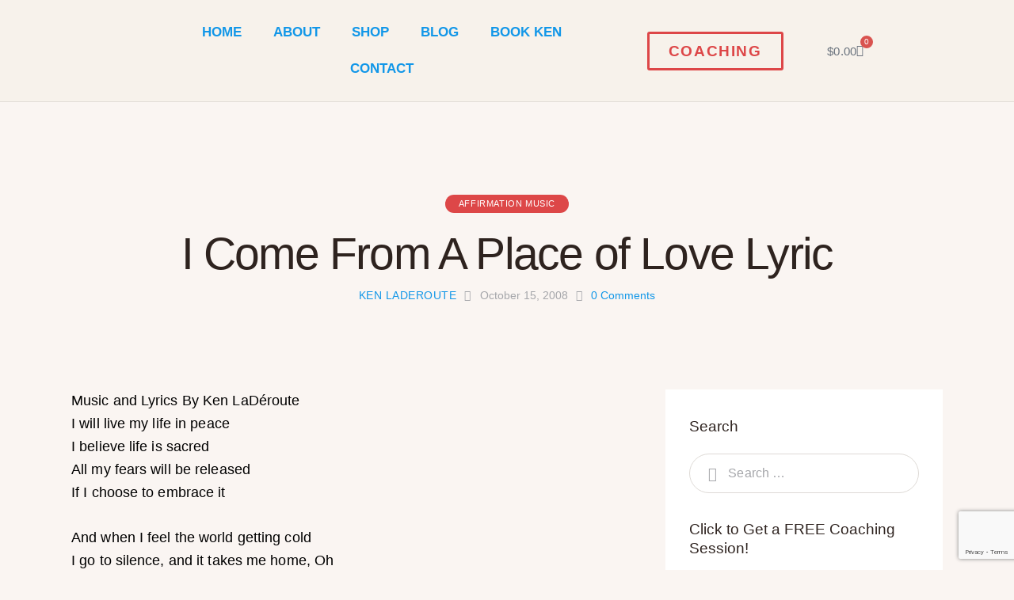

--- FILE ---
content_type: text/html; charset=UTF-8
request_url: https://claritymind.com/i-come-from-a-place-of-love-lyric/
body_size: 49989
content:
<!DOCTYPE html>
<html lang="en-US" prefix="og: https://ogp.me/ns#" class="no-js scheme_default">

<head>
				<meta charset="UTF-8">
					<meta name="viewport" content="width=device-width, initial-scale=1">
		<meta name="format-detection" content="telephone=no">
		<link rel="profile" href="//gmpg.org/xfn/11">
					<link rel="pingback" href="https://claritymind.com/xmlrpc.php">
			
            <script data-no-defer="1" data-ezscrex="false" data-cfasync="false" data-pagespeed-no-defer data-cookieconsent="ignore">
                var ctPublicFunctions = {"_ajax_nonce":"ef34b0bcb8","_rest_nonce":"fbd7d1bbbb","_ajax_url":"\/wp-admin\/admin-ajax.php","_rest_url":"https:\/\/claritymind.com\/wp-json\/","data__cookies_type":"none","data__ajax_type":"rest","data__bot_detector_enabled":1,"data__frontend_data_log_enabled":1,"cookiePrefix":"","wprocket_detected":false,"host_url":"claritymind.com","text__ee_click_to_select":"Click to select the whole data","text__ee_original_email":"The complete one is","text__ee_got_it":"Got it","text__ee_blocked":"Blocked","text__ee_cannot_connect":"Cannot connect","text__ee_cannot_decode":"Can not decode email. Unknown reason","text__ee_email_decoder":"CleanTalk email decoder","text__ee_wait_for_decoding":"The magic is on the way!","text__ee_decoding_process":"Please wait a few seconds while we decode the contact data."}
            </script>
        
            <script data-no-defer="1" data-ezscrex="false" data-cfasync="false" data-pagespeed-no-defer data-cookieconsent="ignore">
                var ctPublic = {"_ajax_nonce":"ef34b0bcb8","settings__forms__check_internal":0,"settings__forms__check_external":0,"settings__forms__force_protection":0,"settings__forms__search_test":1,"settings__forms__wc_add_to_cart":0,"settings__data__bot_detector_enabled":1,"settings__sfw__anti_crawler":0,"blog_home":"https:\/\/claritymind.com\/","pixel__setting":"3","pixel__enabled":false,"pixel__url":"https:\/\/moderate11-v4.cleantalk.org\/pixel\/354fdd13603b6eafb3991569f89353a6.gif","data__email_check_before_post":1,"data__email_check_exist_post":0,"data__cookies_type":"none","data__key_is_ok":true,"data__visible_fields_required":true,"wl_brandname":"Anti-Spam by CleanTalk","wl_brandname_short":"CleanTalk","ct_checkjs_key":685482186,"emailEncoderPassKey":"9a0b1c079ba322858144c202198744c7","bot_detector_forms_excluded":"W10=","advancedCacheExists":false,"varnishCacheExists":false,"wc_ajax_add_to_cart":true,"theRealPerson":{"phrases":{"trpHeading":"The Real Person Badge!","trpContent1":"The commenter acts as a real person and verified as not a bot.","trpContent2":" Anti-Spam by CleanTalk","trpContentLearnMore":"Learn more"},"trpContentLink":"https:\/\/cleantalk.org\/help\/the-real-person?utm_id=&amp;utm_term=&amp;utm_source=admin_side&amp;utm_medium=trp_badge&amp;utm_content=trp_badge_link_click&amp;utm_campaign=apbct_links","imgPersonUrl":"https:\/\/claritymind.com\/wp-content\/plugins\/cleantalk-spam-protect\/css\/images\/real_user.svg","imgShieldUrl":"https:\/\/claritymind.com\/wp-content\/plugins\/cleantalk-spam-protect\/css\/images\/shield.svg"}}
            </script>
        
<!-- Search Engine Optimization by Rank Math - https://rankmath.com/ -->
<title>I Come From A Place Of Love Lyric - Claritymind</title>
<meta name="description" content="Music and Lyrics By Ken LaDéroute I will live my life in peace I believe life is sacred All my fears will be released If I choose to embrace it And when I"/>
<meta name="robots" content="follow, index, max-snippet:-1, max-video-preview:-1, max-image-preview:large"/>
<link rel="canonical" href="https://claritymind.com/i-come-from-a-place-of-love-lyric/" />
<meta property="og:locale" content="en_US" />
<meta property="og:type" content="article" />
<meta property="og:title" content="I Come From A Place Of Love Lyric - Claritymind" />
<meta property="og:description" content="Music and Lyrics By Ken LaDéroute I will live my life in peace I believe life is sacred All my fears will be released If I choose to embrace it And when I" />
<meta property="og:url" content="https://claritymind.com/i-come-from-a-place-of-love-lyric/" />
<meta property="og:site_name" content="Claritymind" />
<meta property="article:author" content="https://www.facebook.com/ClarityMind/" />
<meta property="article:section" content="Affirmation Music" />
<meta property="article:published_time" content="2008-10-15T00:15:21+00:00" />
<meta name="twitter:card" content="summary_large_image" />
<meta name="twitter:title" content="I Come From A Place Of Love Lyric - Claritymind" />
<meta name="twitter:description" content="Music and Lyrics By Ken LaDéroute I will live my life in peace I believe life is sacred All my fears will be released If I choose to embrace it And when I" />
<meta name="twitter:creator" content="@KenLaDeroute" />
<!-- /Rank Math WordPress SEO plugin -->

<link rel='dns-prefetch' href='//fd.cleantalk.org' />
<link rel='dns-prefetch' href='//use.typekit.net' />

<link rel="alternate" type="application/rss+xml" title="Claritymind &raquo; Feed" href="https://claritymind.com/feed/" />
<link rel="alternate" type="application/rss+xml" title="Claritymind &raquo; Comments Feed" href="https://claritymind.com/comments/feed/" />
<link rel="alternate" type="application/rss+xml" title="Claritymind &raquo; I Come From A Place of Love Lyric Comments Feed" href="https://claritymind.com/i-come-from-a-place-of-love-lyric/feed/" />
<link rel="alternate" title="oEmbed (JSON)" type="application/json+oembed" href="https://claritymind.com/wp-json/oembed/1.0/embed?url=https%3A%2F%2Fclaritymind.com%2Fi-come-from-a-place-of-love-lyric%2F" />
<link rel="alternate" title="oEmbed (XML)" type="text/xml+oembed" href="https://claritymind.com/wp-json/oembed/1.0/embed?url=https%3A%2F%2Fclaritymind.com%2Fi-come-from-a-place-of-love-lyric%2F&#038;format=xml" />
			<meta property="og:type" content="article" />
			<meta property="og:url" content="https://claritymind.com/i-come-from-a-place-of-love-lyric/" />
			<meta property="og:title" content="I Come From A Place of Love Lyric" />
			<meta property="og:description" content="Music and Lyrics By Ken LaDéroute
I will live my life in peace
I believe life is sacred
All my fears will be released
If I choose to embrace it

And when I feel the world getting cold
I go to silence, and it takes me home, Oh
I&#039;ll never be alone

Each day I feel more centered
And in my heart surrendered
I" />  
			<style id='wp-img-auto-sizes-contain-inline-css' type='text/css'>
img:is([sizes=auto i],[sizes^="auto," i]){contain-intrinsic-size:3000px 1500px}
/*# sourceURL=wp-img-auto-sizes-contain-inline-css */
</style>
<link property="stylesheet" rel='stylesheet' id='trx_addons-icons-css' href='https://claritymind.com/wp-content/plugins/trx_addons/css/font-icons/css/trx_addons_icons.css' type='text/css' media='all' />
<link property="stylesheet" rel='stylesheet' id='qwery-font-Raleway-css' href='https://use.typekit.net/qmj1tmx.css' type='text/css' media='all' />
<link property="stylesheet" rel='stylesheet' id='qwery-font-google_fonts-css' href='//claritymind.com/wp-content/uploads/omgf/qwery-font-google_fonts/qwery-font-google_fonts.css?ver=1662578989' type='text/css' media='all' />
<link property="stylesheet" rel='stylesheet' id='qwery-fontello-css' href='https://claritymind.com/wp-content/themes/qwery/skins/default/css/font-icons/css/fontello.css' type='text/css' media='all' />
<style id='wp-emoji-styles-inline-css' type='text/css'>

	img.wp-smiley, img.emoji {
		display: inline !important;
		border: none !important;
		box-shadow: none !important;
		height: 1em !important;
		width: 1em !important;
		margin: 0 0.07em !important;
		vertical-align: -0.1em !important;
		background: none !important;
		padding: 0 !important;
	}
/*# sourceURL=wp-emoji-styles-inline-css */
</style>
<link property="stylesheet" rel='stylesheet' id='wp-block-library-css' href='https://claritymind.com/wp-includes/css/dist/block-library/style.min.css?ver=6.9' type='text/css' media='all' />
<style id='classic-theme-styles-inline-css' type='text/css'>
/*! This file is auto-generated */
.wp-block-button__link{color:#fff;background-color:#32373c;border-radius:9999px;box-shadow:none;text-decoration:none;padding:calc(.667em + 2px) calc(1.333em + 2px);font-size:1.125em}.wp-block-file__button{background:#32373c;color:#fff;text-decoration:none}
/*# sourceURL=/wp-includes/css/classic-themes.min.css */
</style>
<style id='global-styles-inline-css' type='text/css'>
:root{--wp--preset--aspect-ratio--square: 1;--wp--preset--aspect-ratio--4-3: 4/3;--wp--preset--aspect-ratio--3-4: 3/4;--wp--preset--aspect-ratio--3-2: 3/2;--wp--preset--aspect-ratio--2-3: 2/3;--wp--preset--aspect-ratio--16-9: 16/9;--wp--preset--aspect-ratio--9-16: 9/16;--wp--preset--color--black: #000000;--wp--preset--color--cyan-bluish-gray: #abb8c3;--wp--preset--color--white: #ffffff;--wp--preset--color--pale-pink: #f78da7;--wp--preset--color--vivid-red: #cf2e2e;--wp--preset--color--luminous-vivid-orange: #ff6900;--wp--preset--color--luminous-vivid-amber: #fcb900;--wp--preset--color--light-green-cyan: #7bdcb5;--wp--preset--color--vivid-green-cyan: #00d084;--wp--preset--color--pale-cyan-blue: #8ed1fc;--wp--preset--color--vivid-cyan-blue: #0693e3;--wp--preset--color--vivid-purple: #9b51e0;--wp--preset--color--bg-color: #FAF5F2;--wp--preset--color--bd-color: #DEDAD6;--wp--preset--color--text-dark: #2E231F;--wp--preset--color--text-light: #A5A6AA;--wp--preset--color--text-link: #dbc7ab;--wp--preset--color--text-hover: #c9b69c;--wp--preset--color--text-link-2: #c3daf2;--wp--preset--color--text-hover-2: #aacdf1;--wp--preset--color--text-link-3: #c9b69c;--wp--preset--color--text-hover-3: #AB8E7A;--wp--preset--gradient--vivid-cyan-blue-to-vivid-purple: linear-gradient(135deg,rgb(6,147,227) 0%,rgb(155,81,224) 100%);--wp--preset--gradient--light-green-cyan-to-vivid-green-cyan: linear-gradient(135deg,rgb(122,220,180) 0%,rgb(0,208,130) 100%);--wp--preset--gradient--luminous-vivid-amber-to-luminous-vivid-orange: linear-gradient(135deg,rgb(252,185,0) 0%,rgb(255,105,0) 100%);--wp--preset--gradient--luminous-vivid-orange-to-vivid-red: linear-gradient(135deg,rgb(255,105,0) 0%,rgb(207,46,46) 100%);--wp--preset--gradient--very-light-gray-to-cyan-bluish-gray: linear-gradient(135deg,rgb(238,238,238) 0%,rgb(169,184,195) 100%);--wp--preset--gradient--cool-to-warm-spectrum: linear-gradient(135deg,rgb(74,234,220) 0%,rgb(151,120,209) 20%,rgb(207,42,186) 40%,rgb(238,44,130) 60%,rgb(251,105,98) 80%,rgb(254,248,76) 100%);--wp--preset--gradient--blush-light-purple: linear-gradient(135deg,rgb(255,206,236) 0%,rgb(152,150,240) 100%);--wp--preset--gradient--blush-bordeaux: linear-gradient(135deg,rgb(254,205,165) 0%,rgb(254,45,45) 50%,rgb(107,0,62) 100%);--wp--preset--gradient--luminous-dusk: linear-gradient(135deg,rgb(255,203,112) 0%,rgb(199,81,192) 50%,rgb(65,88,208) 100%);--wp--preset--gradient--pale-ocean: linear-gradient(135deg,rgb(255,245,203) 0%,rgb(182,227,212) 50%,rgb(51,167,181) 100%);--wp--preset--gradient--electric-grass: linear-gradient(135deg,rgb(202,248,128) 0%,rgb(113,206,126) 100%);--wp--preset--gradient--midnight: linear-gradient(135deg,rgb(2,3,129) 0%,rgb(40,116,252) 100%);--wp--preset--font-size--small: 13px;--wp--preset--font-size--medium: 20px;--wp--preset--font-size--large: 36px;--wp--preset--font-size--x-large: 42px;--wp--preset--spacing--20: 0.44rem;--wp--preset--spacing--30: 0.67rem;--wp--preset--spacing--40: 1rem;--wp--preset--spacing--50: 1.5rem;--wp--preset--spacing--60: 2.25rem;--wp--preset--spacing--70: 3.38rem;--wp--preset--spacing--80: 5.06rem;--wp--preset--shadow--natural: 6px 6px 9px rgba(0, 0, 0, 0.2);--wp--preset--shadow--deep: 12px 12px 50px rgba(0, 0, 0, 0.4);--wp--preset--shadow--sharp: 6px 6px 0px rgba(0, 0, 0, 0.2);--wp--preset--shadow--outlined: 6px 6px 0px -3px rgb(255, 255, 255), 6px 6px rgb(0, 0, 0);--wp--preset--shadow--crisp: 6px 6px 0px rgb(0, 0, 0);}:where(.is-layout-flex){gap: 0.5em;}:where(.is-layout-grid){gap: 0.5em;}body .is-layout-flex{display: flex;}.is-layout-flex{flex-wrap: wrap;align-items: center;}.is-layout-flex > :is(*, div){margin: 0;}body .is-layout-grid{display: grid;}.is-layout-grid > :is(*, div){margin: 0;}:where(.wp-block-columns.is-layout-flex){gap: 2em;}:where(.wp-block-columns.is-layout-grid){gap: 2em;}:where(.wp-block-post-template.is-layout-flex){gap: 1.25em;}:where(.wp-block-post-template.is-layout-grid){gap: 1.25em;}.has-black-color{color: var(--wp--preset--color--black) !important;}.has-cyan-bluish-gray-color{color: var(--wp--preset--color--cyan-bluish-gray) !important;}.has-white-color{color: var(--wp--preset--color--white) !important;}.has-pale-pink-color{color: var(--wp--preset--color--pale-pink) !important;}.has-vivid-red-color{color: var(--wp--preset--color--vivid-red) !important;}.has-luminous-vivid-orange-color{color: var(--wp--preset--color--luminous-vivid-orange) !important;}.has-luminous-vivid-amber-color{color: var(--wp--preset--color--luminous-vivid-amber) !important;}.has-light-green-cyan-color{color: var(--wp--preset--color--light-green-cyan) !important;}.has-vivid-green-cyan-color{color: var(--wp--preset--color--vivid-green-cyan) !important;}.has-pale-cyan-blue-color{color: var(--wp--preset--color--pale-cyan-blue) !important;}.has-vivid-cyan-blue-color{color: var(--wp--preset--color--vivid-cyan-blue) !important;}.has-vivid-purple-color{color: var(--wp--preset--color--vivid-purple) !important;}.has-black-background-color{background-color: var(--wp--preset--color--black) !important;}.has-cyan-bluish-gray-background-color{background-color: var(--wp--preset--color--cyan-bluish-gray) !important;}.has-white-background-color{background-color: var(--wp--preset--color--white) !important;}.has-pale-pink-background-color{background-color: var(--wp--preset--color--pale-pink) !important;}.has-vivid-red-background-color{background-color: var(--wp--preset--color--vivid-red) !important;}.has-luminous-vivid-orange-background-color{background-color: var(--wp--preset--color--luminous-vivid-orange) !important;}.has-luminous-vivid-amber-background-color{background-color: var(--wp--preset--color--luminous-vivid-amber) !important;}.has-light-green-cyan-background-color{background-color: var(--wp--preset--color--light-green-cyan) !important;}.has-vivid-green-cyan-background-color{background-color: var(--wp--preset--color--vivid-green-cyan) !important;}.has-pale-cyan-blue-background-color{background-color: var(--wp--preset--color--pale-cyan-blue) !important;}.has-vivid-cyan-blue-background-color{background-color: var(--wp--preset--color--vivid-cyan-blue) !important;}.has-vivid-purple-background-color{background-color: var(--wp--preset--color--vivid-purple) !important;}.has-black-border-color{border-color: var(--wp--preset--color--black) !important;}.has-cyan-bluish-gray-border-color{border-color: var(--wp--preset--color--cyan-bluish-gray) !important;}.has-white-border-color{border-color: var(--wp--preset--color--white) !important;}.has-pale-pink-border-color{border-color: var(--wp--preset--color--pale-pink) !important;}.has-vivid-red-border-color{border-color: var(--wp--preset--color--vivid-red) !important;}.has-luminous-vivid-orange-border-color{border-color: var(--wp--preset--color--luminous-vivid-orange) !important;}.has-luminous-vivid-amber-border-color{border-color: var(--wp--preset--color--luminous-vivid-amber) !important;}.has-light-green-cyan-border-color{border-color: var(--wp--preset--color--light-green-cyan) !important;}.has-vivid-green-cyan-border-color{border-color: var(--wp--preset--color--vivid-green-cyan) !important;}.has-pale-cyan-blue-border-color{border-color: var(--wp--preset--color--pale-cyan-blue) !important;}.has-vivid-cyan-blue-border-color{border-color: var(--wp--preset--color--vivid-cyan-blue) !important;}.has-vivid-purple-border-color{border-color: var(--wp--preset--color--vivid-purple) !important;}.has-vivid-cyan-blue-to-vivid-purple-gradient-background{background: var(--wp--preset--gradient--vivid-cyan-blue-to-vivid-purple) !important;}.has-light-green-cyan-to-vivid-green-cyan-gradient-background{background: var(--wp--preset--gradient--light-green-cyan-to-vivid-green-cyan) !important;}.has-luminous-vivid-amber-to-luminous-vivid-orange-gradient-background{background: var(--wp--preset--gradient--luminous-vivid-amber-to-luminous-vivid-orange) !important;}.has-luminous-vivid-orange-to-vivid-red-gradient-background{background: var(--wp--preset--gradient--luminous-vivid-orange-to-vivid-red) !important;}.has-very-light-gray-to-cyan-bluish-gray-gradient-background{background: var(--wp--preset--gradient--very-light-gray-to-cyan-bluish-gray) !important;}.has-cool-to-warm-spectrum-gradient-background{background: var(--wp--preset--gradient--cool-to-warm-spectrum) !important;}.has-blush-light-purple-gradient-background{background: var(--wp--preset--gradient--blush-light-purple) !important;}.has-blush-bordeaux-gradient-background{background: var(--wp--preset--gradient--blush-bordeaux) !important;}.has-luminous-dusk-gradient-background{background: var(--wp--preset--gradient--luminous-dusk) !important;}.has-pale-ocean-gradient-background{background: var(--wp--preset--gradient--pale-ocean) !important;}.has-electric-grass-gradient-background{background: var(--wp--preset--gradient--electric-grass) !important;}.has-midnight-gradient-background{background: var(--wp--preset--gradient--midnight) !important;}.has-small-font-size{font-size: var(--wp--preset--font-size--small) !important;}.has-medium-font-size{font-size: var(--wp--preset--font-size--medium) !important;}.has-large-font-size{font-size: var(--wp--preset--font-size--large) !important;}.has-x-large-font-size{font-size: var(--wp--preset--font-size--x-large) !important;}
:where(.wp-block-post-template.is-layout-flex){gap: 1.25em;}:where(.wp-block-post-template.is-layout-grid){gap: 1.25em;}
:where(.wp-block-term-template.is-layout-flex){gap: 1.25em;}:where(.wp-block-term-template.is-layout-grid){gap: 1.25em;}
:where(.wp-block-columns.is-layout-flex){gap: 2em;}:where(.wp-block-columns.is-layout-grid){gap: 2em;}
:root :where(.wp-block-pullquote){font-size: 1.5em;line-height: 1.6;}
/*# sourceURL=global-styles-inline-css */
</style>
<link property="stylesheet" rel='stylesheet' id='cleantalk-public-css-css' href='https://claritymind.com/wp-content/plugins/cleantalk-spam-protect/css/cleantalk-public.min.css?ver=6.70.1_1766206097' type='text/css' media='all' />
<link property="stylesheet" rel='stylesheet' id='cleantalk-email-decoder-css-css' href='https://claritymind.com/wp-content/plugins/cleantalk-spam-protect/css/cleantalk-email-decoder.min.css?ver=6.70.1_1766206097' type='text/css' media='all' />
<link property="stylesheet" rel='stylesheet' id='cleantalk-trp-css-css' href='https://claritymind.com/wp-content/plugins/cleantalk-spam-protect/css/cleantalk-trp.min.css?ver=6.70.1_1766206097' type='text/css' media='all' />
<link property="stylesheet" rel='stylesheet' id='contact-form-7-css' href='https://claritymind.com/wp-content/plugins/contact-form-7/includes/css/styles.css?ver=6.1.4' type='text/css' media='all' />
<link property="stylesheet" rel='stylesheet' id='mailerlite_forms.css-css' href='https://claritymind.com/wp-content/plugins/official-mailerlite-sign-up-forms/assets/css/mailerlite_forms.css?ver=1.7.18' type='text/css' media='all' />
<link property="stylesheet" rel='stylesheet' id='magnific-popup-css' href='https://claritymind.com/wp-content/plugins/trx_addons/js/magnific/magnific-popup.min.css' type='text/css' media='all' />
<link property="stylesheet" rel='stylesheet' id='woocommerce-layout-css' href='https://claritymind.com/wp-content/plugins/woocommerce/assets/css/woocommerce-layout.css?ver=10.4.3' type='text/css' media='all' />
<link property="stylesheet" rel='stylesheet' id='woocommerce-smallscreen-css' href='https://claritymind.com/wp-content/plugins/woocommerce/assets/css/woocommerce-smallscreen.css?ver=10.4.3' type='text/css' media='only screen and (max-width: 768px)' />
<link property="stylesheet" rel='stylesheet' id='woocommerce-general-css' href='https://claritymind.com/wp-content/plugins/woocommerce/assets/css/woocommerce.css?ver=10.4.3' type='text/css' media='all' />
<style id='woocommerce-inline-inline-css' type='text/css'>
.woocommerce form .form-row .required { visibility: visible; }
/*# sourceURL=woocommerce-inline-inline-css */
</style>
<link property="stylesheet" rel='preload' as='font' type='font/woff2' crossorigin='anonymous' id='tinvwl-webfont-font-css' href='https://claritymind.com/wp-content/plugins/ti-woocommerce-wishlist/assets/fonts/tinvwl-webfont.woff2?ver=xu2uyi'  media='all' />
<link property="stylesheet" rel='stylesheet' id='tinvwl-webfont-css' href='https://claritymind.com/wp-content/plugins/ti-woocommerce-wishlist/assets/css/webfont.min.css?ver=2.11.1' type='text/css' media='all' />
<link property="stylesheet" rel='stylesheet' id='tinvwl-css' href='https://claritymind.com/wp-content/plugins/ti-woocommerce-wishlist/assets/css/public.min.css?ver=2.11.1' type='text/css' media='all' />
<link property="stylesheet" rel='stylesheet' id='elementor-frontend-css' href='https://claritymind.com/wp-content/plugins/elementor/assets/css/frontend.min.css?ver=3.34.2' type='text/css' media='all' />
<style id='elementor-frontend-inline-css' type='text/css'>
.elementor-kit-15{--e-global-color-primary:#6EC1E4;--e-global-color-secondary:#54595F;--e-global-color-text:#070707;--e-global-color-accent:#61CE70;--e-global-color-61c01e98:#4054B2;--e-global-color-69bf31ed:#23A455;--e-global-color-7a1ccbe5:#000;--e-global-color-13ed1179:#FFF;--e-global-color-b400888:#900000;--e-global-typography-primary-font-family:"Raleway";--e-global-typography-primary-font-weight:600;--e-global-typography-secondary-font-family:"Raleway";--e-global-typography-secondary-font-weight:400;--e-global-typography-text-font-family:"Raleway";--e-global-typography-text-font-weight:400;--e-global-typography-accent-font-family:"Raleway";--e-global-typography-accent-font-weight:500;font-family:"Raleway", Sans-serif;}.elementor-kit-15 e-page-transition{background-color:#FFBC7D;}.elementor-kit-15 a{color:#1297E8;font-family:"Raleway", Sans-serif;}.elementor-kit-15 h1{font-family:"Raleway", Sans-serif;}.elementor-section.elementor-section-boxed > .elementor-container{max-width:1320px;}.e-con{--container-max-width:1320px;}.elementor-widget:not(:last-child){margin-block-end:0px;}.elementor-element{--widgets-spacing:0px 0px;--widgets-spacing-row:0px;--widgets-spacing-column:0px;}{}.sc_layouts_title_caption{display:var(--page-title-display);}@media(max-width:1024px){.elementor-section.elementor-section-boxed > .elementor-container{max-width:1024px;}.e-con{--container-max-width:1024px;}}@media(max-width:767px){.elementor-section.elementor-section-boxed > .elementor-container{max-width:767px;}.e-con{--container-max-width:767px;}}
.elementor-17431 .elementor-element.elementor-element-68ce241:not(.elementor-motion-effects-element-type-background), .elementor-17431 .elementor-element.elementor-element-68ce241 > .elementor-motion-effects-container > .elementor-motion-effects-layer{background-color:#F7F2EB;}.elementor-17431 .elementor-element.elementor-element-68ce241 .trx_addons_bg_text{z-index:0;}.elementor-17431 .elementor-element.elementor-element-68ce241 .trx_addons_bg_text.trx_addons_marquee_wrap .trx_addons_marquee_element{padding-right:50px;}.elementor-17431 .elementor-element.elementor-element-68ce241{border-style:solid;border-width:0px 0px 1px 0px;border-color:#02010117;transition:background 0.3s, border 0.3s, border-radius 0.3s, box-shadow 0.3s;padding:18px 0px 18px 0px;overflow:visible;}.elementor-17431 .elementor-element.elementor-element-68ce241 > .elementor-background-overlay{transition:background 0.3s, border-radius 0.3s, opacity 0.3s;}.elementor-bc-flex-widget .elementor-17431 .elementor-element.elementor-element-7a28f86.elementor-column .elementor-widget-wrap{align-items:center;}.elementor-17431 .elementor-element.elementor-element-7a28f86.elementor-column.elementor-element[data-element_type="column"] > .elementor-widget-wrap.elementor-element-populated{align-content:center;align-items:center;}.elementor-17431 .elementor-element.elementor-element-0e84bb1 img{width:100%;}.elementor-bc-flex-widget .elementor-17431 .elementor-element.elementor-element-facbd8c.elementor-column .elementor-widget-wrap{align-items:center;}.elementor-17431 .elementor-element.elementor-element-facbd8c.elementor-column.elementor-element[data-element_type="column"] > .elementor-widget-wrap.elementor-element-populated{align-content:center;align-items:center;}.elementor-17431 .elementor-element.elementor-element-4883c81 .elementor-menu-toggle{margin-left:auto;background-color:#FFFFF2;}.elementor-17431 .elementor-element.elementor-element-4883c81 .elementor-nav-menu .elementor-item{font-family:"Raleway", Sans-serif;font-size:17px;font-weight:700;letter-spacing:0px;}.elementor-17431 .elementor-element.elementor-element-4883c81 .elementor-nav-menu--main .elementor-item:hover,
					.elementor-17431 .elementor-element.elementor-element-4883c81 .elementor-nav-menu--main .elementor-item.elementor-item-active,
					.elementor-17431 .elementor-element.elementor-element-4883c81 .elementor-nav-menu--main .elementor-item.highlighted,
					.elementor-17431 .elementor-element.elementor-element-4883c81 .elementor-nav-menu--main .elementor-item:focus{color:#212121;fill:#212121;}.elementor-17431 .elementor-element.elementor-element-4883c81 .elementor-nav-menu--main .elementor-item.elementor-item-active{color:#212121;}.elementor-17431 .elementor-element.elementor-element-4883c81 .elementor-nav-menu--dropdown a, .elementor-17431 .elementor-element.elementor-element-4883c81 .elementor-menu-toggle{color:#DD4748;fill:#DD4748;}.elementor-17431 .elementor-element.elementor-element-4883c81 .elementor-nav-menu--dropdown{background-color:#FFFFF2;}.elementor-17431 .elementor-element.elementor-element-4883c81 .elementor-nav-menu--dropdown .elementor-item, .elementor-17431 .elementor-element.elementor-element-4883c81 .elementor-nav-menu--dropdown  .elementor-sub-item{font-family:"Raleway", Sans-serif;font-size:15px;font-weight:600;}.elementor-17431 .elementor-element.elementor-element-4883c81 div.elementor-menu-toggle{color:#C3DAF2;}.elementor-17431 .elementor-element.elementor-element-4883c81 div.elementor-menu-toggle svg{fill:#C3DAF2;}.elementor-bc-flex-widget .elementor-17431 .elementor-element.elementor-element-b650310.elementor-column .elementor-widget-wrap{align-items:center;}.elementor-17431 .elementor-element.elementor-element-b650310.elementor-column.elementor-element[data-element_type="column"] > .elementor-widget-wrap.elementor-element-populated{align-content:center;align-items:center;}.elementor-17431 .elementor-element.elementor-element-b650310 > .elementor-element-populated{margin:0px 0px 0px 0px;--e-column-margin-right:0px;--e-column-margin-left:0px;}.elementor-17431 .elementor-element.elementor-element-6e0fb9f .elementor-button{background-color:#02010100;font-family:"Raleway", Sans-serif;font-size:19px;font-weight:800;letter-spacing:1.6px;fill:#DD4748;color:#DD4748;border-style:solid;border-width:3px 3px 3px 3px;border-color:#DD4748;}.elementor-17431 .elementor-element.elementor-element-6e0fb9f .elementor-button:hover, .elementor-17431 .elementor-element.elementor-element-6e0fb9f .elementor-button:focus{background-color:#DD4748;color:#FFFFFF;border-color:#DD4748;}.elementor-17431 .elementor-element.elementor-element-6e0fb9f > .elementor-widget-container{margin:0px 0px 0px 0px;}.elementor-17431 .elementor-element.elementor-element-6e0fb9f .elementor-button:hover svg, .elementor-17431 .elementor-element.elementor-element-6e0fb9f .elementor-button:focus svg{fill:#FFFFFF;}.elementor-bc-flex-widget .elementor-17431 .elementor-element.elementor-element-9decd27.elementor-column .elementor-widget-wrap{align-items:center;}.elementor-17431 .elementor-element.elementor-element-9decd27.elementor-column.elementor-element[data-element_type="column"] > .elementor-widget-wrap.elementor-element-populated{align-content:center;align-items:center;}.elementor-17431 .elementor-element.elementor-element-b760123{--main-alignment:center;--divider-style:solid;--subtotal-divider-style:solid;--elementor-remove-from-cart-button:none;--remove-from-cart-button:block;--toggle-button-border-color:#C9292900;--cart-background-color:#FFFFFFF7;--cart-border-style:none;--cart-footer-layout:1fr 1fr;--products-max-height-sidecart:calc(100vh - 240px);--products-max-height-minicart:calc(100vh - 385px);--view-cart-button-text-color:#FFFFFF;--view-cart-button-background-color:#DD4748;--view-cart-button-hover-text-color:#1D1D1D;--view-cart-button-hover-background-color:#DD4748;--checkout-button-text-color:#FFFFFF;--checkout-button-background-color:#DD4748;--checkout-button-hover-text-color:#1D1D1D;--checkout-button-hover-background-color:#DD4748;}.elementor-17431 .elementor-element.elementor-element-b760123 .elementor-menu-cart__toggle .elementor-button{font-family:"Poppins", Sans-serif;font-weight:500;}body:not(.rtl) .elementor-17431 .elementor-element.elementor-element-b760123 .elementor-menu-cart__toggle .elementor-button-icon .elementor-button-icon-qty[data-counter]{right:-12px;top:-12px;}body.rtl .elementor-17431 .elementor-element.elementor-element-b760123 .elementor-menu-cart__toggle .elementor-button-icon .elementor-button-icon-qty[data-counter]{right:12px;top:-12px;left:auto;}.elementor-17431 .elementor-element.elementor-element-b760123 .widget_shopping_cart_content{--subtotal-divider-left-width:0;--subtotal-divider-right-width:0;}.elementor-17431 .elementor-element.elementor-element-b760123 .elementor-menu-cart__footer-buttons .elementor-button{font-family:"Poppins", Sans-serif;}.elementor-17431 .elementor-element.elementor-element-b760123 .elementor-menu-cart__footer-buttons a.elementor-button--view-cart{font-family:"Poppins", Sans-serif;}.elementor-17431 .elementor-element.elementor-element-b760123 .woocommerce-mini-cart__empty-message{font-family:"Poppins", Sans-serif;}.elementor-17431 .elementor-element.elementor-element-a33dadf:not(.elementor-motion-effects-element-type-background), .elementor-17431 .elementor-element.elementor-element-a33dadf > .elementor-motion-effects-container > .elementor-motion-effects-layer{background-color:#F7F2EB;}.elementor-17431 .elementor-element.elementor-element-a33dadf .trx_addons_bg_text{z-index:0;}.elementor-17431 .elementor-element.elementor-element-a33dadf .trx_addons_bg_text.trx_addons_marquee_wrap .trx_addons_marquee_element{padding-right:50px;}.elementor-17431 .elementor-element.elementor-element-a33dadf{border-style:solid;border-width:0px 0px 1px 0px;border-color:#02010117;transition:background 0.3s, border 0.3s, border-radius 0.3s, box-shadow 0.3s;padding:18px 0px 18px 0px;overflow:visible;}.elementor-17431 .elementor-element.elementor-element-a33dadf > .elementor-background-overlay{transition:background 0.3s, border-radius 0.3s, opacity 0.3s;}.elementor-bc-flex-widget .elementor-17431 .elementor-element.elementor-element-afdb92b.elementor-column .elementor-widget-wrap{align-items:center;}.elementor-17431 .elementor-element.elementor-element-afdb92b.elementor-column.elementor-element[data-element_type="column"] > .elementor-widget-wrap.elementor-element-populated{align-content:center;align-items:center;}.elementor-17431 .elementor-element.elementor-element-7ed2512 img{width:100%;}.elementor-bc-flex-widget .elementor-17431 .elementor-element.elementor-element-276643a.elementor-column .elementor-widget-wrap{align-items:center;}.elementor-17431 .elementor-element.elementor-element-276643a.elementor-column.elementor-element[data-element_type="column"] > .elementor-widget-wrap.elementor-element-populated{align-content:center;align-items:center;}.elementor-17431 .elementor-element.elementor-element-3631156{--main-alignment:center;--divider-style:solid;--subtotal-divider-style:solid;--elementor-remove-from-cart-button:none;--remove-from-cart-button:block;--toggle-button-border-color:#C9292900;--cart-background-color:#FFFFFFF7;--cart-border-style:none;--cart-footer-layout:1fr 1fr;--products-max-height-sidecart:calc(100vh - 240px);--products-max-height-minicart:calc(100vh - 385px);--view-cart-button-text-color:#FFFFFF;--view-cart-button-background-color:#DD4748;--view-cart-button-hover-text-color:#1D1D1D;--view-cart-button-hover-background-color:#DD4748;--checkout-button-text-color:#FFFFFF;--checkout-button-background-color:#DD4748;--checkout-button-hover-text-color:#1D1D1D;--checkout-button-hover-background-color:#DD4748;}.elementor-17431 .elementor-element.elementor-element-3631156 .elementor-menu-cart__toggle .elementor-button{font-family:"Poppins", Sans-serif;font-weight:500;}body:not(.rtl) .elementor-17431 .elementor-element.elementor-element-3631156 .elementor-menu-cart__toggle .elementor-button-icon .elementor-button-icon-qty[data-counter]{right:-12px;top:-12px;}body.rtl .elementor-17431 .elementor-element.elementor-element-3631156 .elementor-menu-cart__toggle .elementor-button-icon .elementor-button-icon-qty[data-counter]{right:12px;top:-12px;left:auto;}.elementor-17431 .elementor-element.elementor-element-3631156 .widget_shopping_cart_content{--subtotal-divider-left-width:0;--subtotal-divider-right-width:0;}.elementor-17431 .elementor-element.elementor-element-3631156 .elementor-menu-cart__footer-buttons .elementor-button{font-family:"Poppins", Sans-serif;}.elementor-17431 .elementor-element.elementor-element-3631156 .elementor-menu-cart__footer-buttons a.elementor-button--view-cart{font-family:"Poppins", Sans-serif;}.elementor-17431 .elementor-element.elementor-element-3631156 .woocommerce-mini-cart__empty-message{font-family:"Poppins", Sans-serif;}.elementor-bc-flex-widget .elementor-17431 .elementor-element.elementor-element-282d81f.elementor-column .elementor-widget-wrap{align-items:center;}.elementor-17431 .elementor-element.elementor-element-282d81f.elementor-column.elementor-element[data-element_type="column"] > .elementor-widget-wrap.elementor-element-populated{align-content:center;align-items:center;}.elementor-17431 .elementor-element.elementor-element-f9d7355 .elementor-menu-toggle{margin-left:auto;background-color:#FFFFF2;}.elementor-17431 .elementor-element.elementor-element-f9d7355 .elementor-nav-menu .elementor-item{font-family:"Raleway", Sans-serif;font-size:17px;font-weight:700;letter-spacing:0px;}.elementor-17431 .elementor-element.elementor-element-f9d7355 .elementor-nav-menu--main .elementor-item:hover,
					.elementor-17431 .elementor-element.elementor-element-f9d7355 .elementor-nav-menu--main .elementor-item.elementor-item-active,
					.elementor-17431 .elementor-element.elementor-element-f9d7355 .elementor-nav-menu--main .elementor-item.highlighted,
					.elementor-17431 .elementor-element.elementor-element-f9d7355 .elementor-nav-menu--main .elementor-item:focus{color:#212121;fill:#212121;}.elementor-17431 .elementor-element.elementor-element-f9d7355 .elementor-nav-menu--main .elementor-item.elementor-item-active{color:#212121;}.elementor-17431 .elementor-element.elementor-element-f9d7355 .elementor-nav-menu--dropdown a, .elementor-17431 .elementor-element.elementor-element-f9d7355 .elementor-menu-toggle{color:#DD4748;fill:#DD4748;}.elementor-17431 .elementor-element.elementor-element-f9d7355 .elementor-nav-menu--dropdown{background-color:#FFFFF2;}.elementor-17431 .elementor-element.elementor-element-f9d7355 .elementor-nav-menu--dropdown .elementor-item, .elementor-17431 .elementor-element.elementor-element-f9d7355 .elementor-nav-menu--dropdown  .elementor-sub-item{font-family:"Raleway", Sans-serif;font-size:15px;font-weight:600;}.elementor-17431 .elementor-element.elementor-element-f9d7355 div.elementor-menu-toggle{color:#C3DAF2;}.elementor-17431 .elementor-element.elementor-element-f9d7355 div.elementor-menu-toggle svg{fill:#C3DAF2;}.elementor-bc-flex-widget .elementor-17431 .elementor-element.elementor-element-54ea050.elementor-column .elementor-widget-wrap{align-items:center;}.elementor-17431 .elementor-element.elementor-element-54ea050.elementor-column.elementor-element[data-element_type="column"] > .elementor-widget-wrap.elementor-element-populated{align-content:center;align-items:center;}.elementor-17431 .elementor-element.elementor-element-54ea050 > .elementor-element-populated{margin:0px 0px 0px 0px;--e-column-margin-right:0px;--e-column-margin-left:0px;}.elementor-17431 .elementor-element.elementor-element-a006861 .elementor-button{background-color:#02010100;font-family:"Raleway", Sans-serif;font-size:19px;font-weight:800;letter-spacing:1.6px;fill:#DD4748;color:#DD4748;border-style:solid;border-width:3px 3px 3px 3px;border-color:#DD4748;}.elementor-17431 .elementor-element.elementor-element-a006861 .elementor-button:hover, .elementor-17431 .elementor-element.elementor-element-a006861 .elementor-button:focus{background-color:#DD4748;color:#FFFFFF;border-color:#DD4748;}.elementor-17431 .elementor-element.elementor-element-a006861 > .elementor-widget-container{margin:0px 0px 0px 0px;}.elementor-17431 .elementor-element.elementor-element-a006861 .elementor-button:hover svg, .elementor-17431 .elementor-element.elementor-element-a006861 .elementor-button:focus svg{fill:#FFFFFF;}.elementor-theme-builder-content-area{height:400px;}.elementor-location-header:before, .elementor-location-footer:before{content:"";display:table;clear:both;}@media(max-width:1024px){.elementor-17431 .elementor-element.elementor-element-b650310 > .elementor-element-populated.elementor-column-wrap{padding:0px 0px 0px 0px;}.elementor-17431 .elementor-element.elementor-element-b650310 > .elementor-element-populated.elementor-widget-wrap{padding:0px 0px 0px 0px;}.elementor-17431 .elementor-element.elementor-element-54ea050 > .elementor-element-populated.elementor-column-wrap{padding:0px 0px 0px 0px;}.elementor-17431 .elementor-element.elementor-element-54ea050 > .elementor-element-populated.elementor-widget-wrap{padding:0px 0px 0px 0px;}}@media(min-width:768px){.elementor-17431 .elementor-element.elementor-element-7a28f86{width:17%;}.elementor-17431 .elementor-element.elementor-element-facbd8c{width:66.479%;}.elementor-17431 .elementor-element.elementor-element-b650310{width:21.173%;}.elementor-17431 .elementor-element.elementor-element-9decd27{width:11.976%;}.elementor-17431 .elementor-element.elementor-element-afdb92b{width:17%;}.elementor-17431 .elementor-element.elementor-element-276643a{width:11.976%;}.elementor-17431 .elementor-element.elementor-element-282d81f{width:66.479%;}.elementor-17431 .elementor-element.elementor-element-54ea050{width:21.173%;}}@media(max-width:1024px) and (min-width:768px){.elementor-17431 .elementor-element.elementor-element-7a28f86{width:30%;}.elementor-17431 .elementor-element.elementor-element-facbd8c{width:30%;}.elementor-17431 .elementor-element.elementor-element-b650310{width:20%;}.elementor-17431 .elementor-element.elementor-element-afdb92b{width:30%;}.elementor-17431 .elementor-element.elementor-element-282d81f{width:30%;}.elementor-17431 .elementor-element.elementor-element-54ea050{width:20%;}}@media(max-width:767px){.elementor-17431 .elementor-element.elementor-element-7a28f86{width:50%;}.elementor-17431 .elementor-element.elementor-element-facbd8c{width:20%;}.elementor-17431 .elementor-element.elementor-element-b650310{width:50%;}.elementor-17431 .elementor-element.elementor-element-9decd27{width:30%;}.elementor-17431 .elementor-element.elementor-element-9decd27.elementor-column > .elementor-widget-wrap{justify-content:flex-end;}.elementor-17431 .elementor-element.elementor-element-afdb92b{width:50%;}.elementor-17431 .elementor-element.elementor-element-276643a{width:30%;}.elementor-17431 .elementor-element.elementor-element-276643a.elementor-column > .elementor-widget-wrap{justify-content:flex-end;}.elementor-17431 .elementor-element.elementor-element-282d81f{width:20%;}.elementor-17431 .elementor-element.elementor-element-54ea050{width:50%;}}
@-webkit-keyframes ha_fadeIn{0%{opacity:0}to{opacity:1}}@keyframes ha_fadeIn{0%{opacity:0}to{opacity:1}}@-webkit-keyframes ha_zoomIn{0%{opacity:0;-webkit-transform:scale3d(.3,.3,.3);transform:scale3d(.3,.3,.3)}50%{opacity:1}}@keyframes ha_zoomIn{0%{opacity:0;-webkit-transform:scale3d(.3,.3,.3);transform:scale3d(.3,.3,.3)}50%{opacity:1}}@-webkit-keyframes ha_rollIn{0%{opacity:0;-webkit-transform:translate3d(-100%,0,0) rotate3d(0,0,1,-120deg);transform:translate3d(-100%,0,0) rotate3d(0,0,1,-120deg)}to{opacity:1}}@keyframes ha_rollIn{0%{opacity:0;-webkit-transform:translate3d(-100%,0,0) rotate3d(0,0,1,-120deg);transform:translate3d(-100%,0,0) rotate3d(0,0,1,-120deg)}to{opacity:1}}@-webkit-keyframes ha_bounce{0%,20%,53%,to{-webkit-animation-timing-function:cubic-bezier(.215,.61,.355,1);animation-timing-function:cubic-bezier(.215,.61,.355,1)}40%,43%{-webkit-transform:translate3d(0,-30px,0) scaleY(1.1);transform:translate3d(0,-30px,0) scaleY(1.1);-webkit-animation-timing-function:cubic-bezier(.755,.05,.855,.06);animation-timing-function:cubic-bezier(.755,.05,.855,.06)}70%{-webkit-transform:translate3d(0,-15px,0) scaleY(1.05);transform:translate3d(0,-15px,0) scaleY(1.05);-webkit-animation-timing-function:cubic-bezier(.755,.05,.855,.06);animation-timing-function:cubic-bezier(.755,.05,.855,.06)}80%{-webkit-transition-timing-function:cubic-bezier(.215,.61,.355,1);transition-timing-function:cubic-bezier(.215,.61,.355,1);-webkit-transform:translate3d(0,0,0) scaleY(.95);transform:translate3d(0,0,0) scaleY(.95)}90%{-webkit-transform:translate3d(0,-4px,0) scaleY(1.02);transform:translate3d(0,-4px,0) scaleY(1.02)}}@keyframes ha_bounce{0%,20%,53%,to{-webkit-animation-timing-function:cubic-bezier(.215,.61,.355,1);animation-timing-function:cubic-bezier(.215,.61,.355,1)}40%,43%{-webkit-transform:translate3d(0,-30px,0) scaleY(1.1);transform:translate3d(0,-30px,0) scaleY(1.1);-webkit-animation-timing-function:cubic-bezier(.755,.05,.855,.06);animation-timing-function:cubic-bezier(.755,.05,.855,.06)}70%{-webkit-transform:translate3d(0,-15px,0) scaleY(1.05);transform:translate3d(0,-15px,0) scaleY(1.05);-webkit-animation-timing-function:cubic-bezier(.755,.05,.855,.06);animation-timing-function:cubic-bezier(.755,.05,.855,.06)}80%{-webkit-transition-timing-function:cubic-bezier(.215,.61,.355,1);transition-timing-function:cubic-bezier(.215,.61,.355,1);-webkit-transform:translate3d(0,0,0) scaleY(.95);transform:translate3d(0,0,0) scaleY(.95)}90%{-webkit-transform:translate3d(0,-4px,0) scaleY(1.02);transform:translate3d(0,-4px,0) scaleY(1.02)}}@-webkit-keyframes ha_bounceIn{0%,20%,40%,60%,80%,to{-webkit-animation-timing-function:cubic-bezier(.215,.61,.355,1);animation-timing-function:cubic-bezier(.215,.61,.355,1)}0%{opacity:0;-webkit-transform:scale3d(.3,.3,.3);transform:scale3d(.3,.3,.3)}20%{-webkit-transform:scale3d(1.1,1.1,1.1);transform:scale3d(1.1,1.1,1.1)}40%{-webkit-transform:scale3d(.9,.9,.9);transform:scale3d(.9,.9,.9)}60%{opacity:1;-webkit-transform:scale3d(1.03,1.03,1.03);transform:scale3d(1.03,1.03,1.03)}80%{-webkit-transform:scale3d(.97,.97,.97);transform:scale3d(.97,.97,.97)}to{opacity:1}}@keyframes ha_bounceIn{0%,20%,40%,60%,80%,to{-webkit-animation-timing-function:cubic-bezier(.215,.61,.355,1);animation-timing-function:cubic-bezier(.215,.61,.355,1)}0%{opacity:0;-webkit-transform:scale3d(.3,.3,.3);transform:scale3d(.3,.3,.3)}20%{-webkit-transform:scale3d(1.1,1.1,1.1);transform:scale3d(1.1,1.1,1.1)}40%{-webkit-transform:scale3d(.9,.9,.9);transform:scale3d(.9,.9,.9)}60%{opacity:1;-webkit-transform:scale3d(1.03,1.03,1.03);transform:scale3d(1.03,1.03,1.03)}80%{-webkit-transform:scale3d(.97,.97,.97);transform:scale3d(.97,.97,.97)}to{opacity:1}}@-webkit-keyframes ha_flipInX{0%{opacity:0;-webkit-transform:perspective(400px) rotate3d(1,0,0,90deg);transform:perspective(400px) rotate3d(1,0,0,90deg);-webkit-animation-timing-function:ease-in;animation-timing-function:ease-in}40%{-webkit-transform:perspective(400px) rotate3d(1,0,0,-20deg);transform:perspective(400px) rotate3d(1,0,0,-20deg);-webkit-animation-timing-function:ease-in;animation-timing-function:ease-in}60%{opacity:1;-webkit-transform:perspective(400px) rotate3d(1,0,0,10deg);transform:perspective(400px) rotate3d(1,0,0,10deg)}80%{-webkit-transform:perspective(400px) rotate3d(1,0,0,-5deg);transform:perspective(400px) rotate3d(1,0,0,-5deg)}}@keyframes ha_flipInX{0%{opacity:0;-webkit-transform:perspective(400px) rotate3d(1,0,0,90deg);transform:perspective(400px) rotate3d(1,0,0,90deg);-webkit-animation-timing-function:ease-in;animation-timing-function:ease-in}40%{-webkit-transform:perspective(400px) rotate3d(1,0,0,-20deg);transform:perspective(400px) rotate3d(1,0,0,-20deg);-webkit-animation-timing-function:ease-in;animation-timing-function:ease-in}60%{opacity:1;-webkit-transform:perspective(400px) rotate3d(1,0,0,10deg);transform:perspective(400px) rotate3d(1,0,0,10deg)}80%{-webkit-transform:perspective(400px) rotate3d(1,0,0,-5deg);transform:perspective(400px) rotate3d(1,0,0,-5deg)}}@-webkit-keyframes ha_flipInY{0%{opacity:0;-webkit-transform:perspective(400px) rotate3d(0,1,0,90deg);transform:perspective(400px) rotate3d(0,1,0,90deg);-webkit-animation-timing-function:ease-in;animation-timing-function:ease-in}40%{-webkit-transform:perspective(400px) rotate3d(0,1,0,-20deg);transform:perspective(400px) rotate3d(0,1,0,-20deg);-webkit-animation-timing-function:ease-in;animation-timing-function:ease-in}60%{opacity:1;-webkit-transform:perspective(400px) rotate3d(0,1,0,10deg);transform:perspective(400px) rotate3d(0,1,0,10deg)}80%{-webkit-transform:perspective(400px) rotate3d(0,1,0,-5deg);transform:perspective(400px) rotate3d(0,1,0,-5deg)}}@keyframes ha_flipInY{0%{opacity:0;-webkit-transform:perspective(400px) rotate3d(0,1,0,90deg);transform:perspective(400px) rotate3d(0,1,0,90deg);-webkit-animation-timing-function:ease-in;animation-timing-function:ease-in}40%{-webkit-transform:perspective(400px) rotate3d(0,1,0,-20deg);transform:perspective(400px) rotate3d(0,1,0,-20deg);-webkit-animation-timing-function:ease-in;animation-timing-function:ease-in}60%{opacity:1;-webkit-transform:perspective(400px) rotate3d(0,1,0,10deg);transform:perspective(400px) rotate3d(0,1,0,10deg)}80%{-webkit-transform:perspective(400px) rotate3d(0,1,0,-5deg);transform:perspective(400px) rotate3d(0,1,0,-5deg)}}@-webkit-keyframes ha_swing{20%{-webkit-transform:rotate3d(0,0,1,15deg);transform:rotate3d(0,0,1,15deg)}40%{-webkit-transform:rotate3d(0,0,1,-10deg);transform:rotate3d(0,0,1,-10deg)}60%{-webkit-transform:rotate3d(0,0,1,5deg);transform:rotate3d(0,0,1,5deg)}80%{-webkit-transform:rotate3d(0,0,1,-5deg);transform:rotate3d(0,0,1,-5deg)}}@keyframes ha_swing{20%{-webkit-transform:rotate3d(0,0,1,15deg);transform:rotate3d(0,0,1,15deg)}40%{-webkit-transform:rotate3d(0,0,1,-10deg);transform:rotate3d(0,0,1,-10deg)}60%{-webkit-transform:rotate3d(0,0,1,5deg);transform:rotate3d(0,0,1,5deg)}80%{-webkit-transform:rotate3d(0,0,1,-5deg);transform:rotate3d(0,0,1,-5deg)}}@-webkit-keyframes ha_slideInDown{0%{visibility:visible;-webkit-transform:translate3d(0,-100%,0);transform:translate3d(0,-100%,0)}}@keyframes ha_slideInDown{0%{visibility:visible;-webkit-transform:translate3d(0,-100%,0);transform:translate3d(0,-100%,0)}}@-webkit-keyframes ha_slideInUp{0%{visibility:visible;-webkit-transform:translate3d(0,100%,0);transform:translate3d(0,100%,0)}}@keyframes ha_slideInUp{0%{visibility:visible;-webkit-transform:translate3d(0,100%,0);transform:translate3d(0,100%,0)}}@-webkit-keyframes ha_slideInLeft{0%{visibility:visible;-webkit-transform:translate3d(-100%,0,0);transform:translate3d(-100%,0,0)}}@keyframes ha_slideInLeft{0%{visibility:visible;-webkit-transform:translate3d(-100%,0,0);transform:translate3d(-100%,0,0)}}@-webkit-keyframes ha_slideInRight{0%{visibility:visible;-webkit-transform:translate3d(100%,0,0);transform:translate3d(100%,0,0)}}@keyframes ha_slideInRight{0%{visibility:visible;-webkit-transform:translate3d(100%,0,0);transform:translate3d(100%,0,0)}}.ha_fadeIn{-webkit-animation-name:ha_fadeIn;animation-name:ha_fadeIn}.ha_zoomIn{-webkit-animation-name:ha_zoomIn;animation-name:ha_zoomIn}.ha_rollIn{-webkit-animation-name:ha_rollIn;animation-name:ha_rollIn}.ha_bounce{-webkit-transform-origin:center bottom;-ms-transform-origin:center bottom;transform-origin:center bottom;-webkit-animation-name:ha_bounce;animation-name:ha_bounce}.ha_bounceIn{-webkit-animation-name:ha_bounceIn;animation-name:ha_bounceIn;-webkit-animation-duration:.75s;-webkit-animation-duration:calc(var(--animate-duration)*.75);animation-duration:.75s;animation-duration:calc(var(--animate-duration)*.75)}.ha_flipInX,.ha_flipInY{-webkit-animation-name:ha_flipInX;animation-name:ha_flipInX;-webkit-backface-visibility:visible!important;backface-visibility:visible!important}.ha_flipInY{-webkit-animation-name:ha_flipInY;animation-name:ha_flipInY}.ha_swing{-webkit-transform-origin:top center;-ms-transform-origin:top center;transform-origin:top center;-webkit-animation-name:ha_swing;animation-name:ha_swing}.ha_slideInDown{-webkit-animation-name:ha_slideInDown;animation-name:ha_slideInDown}.ha_slideInUp{-webkit-animation-name:ha_slideInUp;animation-name:ha_slideInUp}.ha_slideInLeft{-webkit-animation-name:ha_slideInLeft;animation-name:ha_slideInLeft}.ha_slideInRight{-webkit-animation-name:ha_slideInRight;animation-name:ha_slideInRight}.ha-css-transform-yes{-webkit-transition-duration:var(--ha-tfx-transition-duration, .2s);transition-duration:var(--ha-tfx-transition-duration, .2s);-webkit-transition-property:-webkit-transform;transition-property:transform;transition-property:transform,-webkit-transform;-webkit-transform:translate(var(--ha-tfx-translate-x, 0),var(--ha-tfx-translate-y, 0)) scale(var(--ha-tfx-scale-x, 1),var(--ha-tfx-scale-y, 1)) skew(var(--ha-tfx-skew-x, 0),var(--ha-tfx-skew-y, 0)) rotateX(var(--ha-tfx-rotate-x, 0)) rotateY(var(--ha-tfx-rotate-y, 0)) rotateZ(var(--ha-tfx-rotate-z, 0));transform:translate(var(--ha-tfx-translate-x, 0),var(--ha-tfx-translate-y, 0)) scale(var(--ha-tfx-scale-x, 1),var(--ha-tfx-scale-y, 1)) skew(var(--ha-tfx-skew-x, 0),var(--ha-tfx-skew-y, 0)) rotateX(var(--ha-tfx-rotate-x, 0)) rotateY(var(--ha-tfx-rotate-y, 0)) rotateZ(var(--ha-tfx-rotate-z, 0))}.ha-css-transform-yes:hover{-webkit-transform:translate(var(--ha-tfx-translate-x-hover, var(--ha-tfx-translate-x, 0)),var(--ha-tfx-translate-y-hover, var(--ha-tfx-translate-y, 0))) scale(var(--ha-tfx-scale-x-hover, var(--ha-tfx-scale-x, 1)),var(--ha-tfx-scale-y-hover, var(--ha-tfx-scale-y, 1))) skew(var(--ha-tfx-skew-x-hover, var(--ha-tfx-skew-x, 0)),var(--ha-tfx-skew-y-hover, var(--ha-tfx-skew-y, 0))) rotateX(var(--ha-tfx-rotate-x-hover, var(--ha-tfx-rotate-x, 0))) rotateY(var(--ha-tfx-rotate-y-hover, var(--ha-tfx-rotate-y, 0))) rotateZ(var(--ha-tfx-rotate-z-hover, var(--ha-tfx-rotate-z, 0)));transform:translate(var(--ha-tfx-translate-x-hover, var(--ha-tfx-translate-x, 0)),var(--ha-tfx-translate-y-hover, var(--ha-tfx-translate-y, 0))) scale(var(--ha-tfx-scale-x-hover, var(--ha-tfx-scale-x, 1)),var(--ha-tfx-scale-y-hover, var(--ha-tfx-scale-y, 1))) skew(var(--ha-tfx-skew-x-hover, var(--ha-tfx-skew-x, 0)),var(--ha-tfx-skew-y-hover, var(--ha-tfx-skew-y, 0))) rotateX(var(--ha-tfx-rotate-x-hover, var(--ha-tfx-rotate-x, 0))) rotateY(var(--ha-tfx-rotate-y-hover, var(--ha-tfx-rotate-y, 0))) rotateZ(var(--ha-tfx-rotate-z-hover, var(--ha-tfx-rotate-z, 0)))}.happy-addon>.elementor-widget-container{word-wrap:break-word;overflow-wrap:break-word}.happy-addon>.elementor-widget-container,.happy-addon>.elementor-widget-container *{-webkit-box-sizing:border-box;box-sizing:border-box}.happy-addon:not(:has(.elementor-widget-container)),.happy-addon:not(:has(.elementor-widget-container)) *{-webkit-box-sizing:border-box;box-sizing:border-box;word-wrap:break-word;overflow-wrap:break-word}.happy-addon p:empty{display:none}.happy-addon .elementor-inline-editing{min-height:auto!important}.happy-addon-pro img{max-width:100%;height:auto;-o-object-fit:cover;object-fit:cover}.ha-screen-reader-text{position:absolute;overflow:hidden;clip:rect(1px,1px,1px,1px);margin:-1px;padding:0;width:1px;height:1px;border:0;word-wrap:normal!important;-webkit-clip-path:inset(50%);clip-path:inset(50%)}.ha-has-bg-overlay>.elementor-widget-container{position:relative;z-index:1}.ha-has-bg-overlay>.elementor-widget-container:before{position:absolute;top:0;left:0;z-index:-1;width:100%;height:100%;content:""}.ha-has-bg-overlay:not(:has(.elementor-widget-container)){position:relative;z-index:1}.ha-has-bg-overlay:not(:has(.elementor-widget-container)):before{position:absolute;top:0;left:0;z-index:-1;width:100%;height:100%;content:""}.ha-popup--is-enabled .ha-js-popup,.ha-popup--is-enabled .ha-js-popup img{cursor:-webkit-zoom-in!important;cursor:zoom-in!important}.mfp-wrap .mfp-arrow,.mfp-wrap .mfp-close{background-color:transparent}.mfp-wrap .mfp-arrow:focus,.mfp-wrap .mfp-close:focus{outline-width:thin}.ha-advanced-tooltip-enable{position:relative;cursor:pointer;--ha-tooltip-arrow-color:black;--ha-tooltip-arrow-distance:0}.ha-advanced-tooltip-enable .ha-advanced-tooltip-content{position:absolute;z-index:999;display:none;padding:5px 0;width:120px;height:auto;border-radius:6px;background-color:#000;color:#fff;text-align:center;opacity:0}.ha-advanced-tooltip-enable .ha-advanced-tooltip-content::after{position:absolute;border-width:5px;border-style:solid;content:""}.ha-advanced-tooltip-enable .ha-advanced-tooltip-content.no-arrow::after{visibility:hidden}.ha-advanced-tooltip-enable .ha-advanced-tooltip-content.show{display:inline-block;opacity:1}.ha-advanced-tooltip-enable.ha-advanced-tooltip-top .ha-advanced-tooltip-content,body[data-elementor-device-mode=tablet] .ha-advanced-tooltip-enable.ha-advanced-tooltip-tablet-top .ha-advanced-tooltip-content{top:unset;right:0;bottom:calc(101% + var(--ha-tooltip-arrow-distance));left:0;margin:0 auto}.ha-advanced-tooltip-enable.ha-advanced-tooltip-top .ha-advanced-tooltip-content::after,body[data-elementor-device-mode=tablet] .ha-advanced-tooltip-enable.ha-advanced-tooltip-tablet-top .ha-advanced-tooltip-content::after{top:100%;right:unset;bottom:unset;left:50%;border-color:var(--ha-tooltip-arrow-color) transparent transparent transparent;-webkit-transform:translateX(-50%);-ms-transform:translateX(-50%);transform:translateX(-50%)}.ha-advanced-tooltip-enable.ha-advanced-tooltip-bottom .ha-advanced-tooltip-content,body[data-elementor-device-mode=tablet] .ha-advanced-tooltip-enable.ha-advanced-tooltip-tablet-bottom .ha-advanced-tooltip-content{top:calc(101% + var(--ha-tooltip-arrow-distance));right:0;bottom:unset;left:0;margin:0 auto}.ha-advanced-tooltip-enable.ha-advanced-tooltip-bottom .ha-advanced-tooltip-content::after,body[data-elementor-device-mode=tablet] .ha-advanced-tooltip-enable.ha-advanced-tooltip-tablet-bottom .ha-advanced-tooltip-content::after{top:unset;right:unset;bottom:100%;left:50%;border-color:transparent transparent var(--ha-tooltip-arrow-color) transparent;-webkit-transform:translateX(-50%);-ms-transform:translateX(-50%);transform:translateX(-50%)}.ha-advanced-tooltip-enable.ha-advanced-tooltip-left .ha-advanced-tooltip-content,body[data-elementor-device-mode=tablet] .ha-advanced-tooltip-enable.ha-advanced-tooltip-tablet-left .ha-advanced-tooltip-content{top:50%;right:calc(101% + var(--ha-tooltip-arrow-distance));bottom:unset;left:unset;-webkit-transform:translateY(-50%);-ms-transform:translateY(-50%);transform:translateY(-50%)}.ha-advanced-tooltip-enable.ha-advanced-tooltip-left .ha-advanced-tooltip-content::after,body[data-elementor-device-mode=tablet] .ha-advanced-tooltip-enable.ha-advanced-tooltip-tablet-left .ha-advanced-tooltip-content::after{top:50%;right:unset;bottom:unset;left:100%;border-color:transparent transparent transparent var(--ha-tooltip-arrow-color);-webkit-transform:translateY(-50%);-ms-transform:translateY(-50%);transform:translateY(-50%)}.ha-advanced-tooltip-enable.ha-advanced-tooltip-right .ha-advanced-tooltip-content,body[data-elementor-device-mode=tablet] .ha-advanced-tooltip-enable.ha-advanced-tooltip-tablet-right .ha-advanced-tooltip-content{top:50%;right:unset;bottom:unset;left:calc(101% + var(--ha-tooltip-arrow-distance));-webkit-transform:translateY(-50%);-ms-transform:translateY(-50%);transform:translateY(-50%)}.ha-advanced-tooltip-enable.ha-advanced-tooltip-right .ha-advanced-tooltip-content::after,body[data-elementor-device-mode=tablet] .ha-advanced-tooltip-enable.ha-advanced-tooltip-tablet-right .ha-advanced-tooltip-content::after{top:50%;right:100%;bottom:unset;left:unset;border-color:transparent var(--ha-tooltip-arrow-color) transparent transparent;-webkit-transform:translateY(-50%);-ms-transform:translateY(-50%);transform:translateY(-50%)}body[data-elementor-device-mode=mobile] .ha-advanced-tooltip-enable.ha-advanced-tooltip-mobile-top .ha-advanced-tooltip-content{top:unset;right:0;bottom:calc(101% + var(--ha-tooltip-arrow-distance));left:0;margin:0 auto}body[data-elementor-device-mode=mobile] .ha-advanced-tooltip-enable.ha-advanced-tooltip-mobile-top .ha-advanced-tooltip-content::after{top:100%;right:unset;bottom:unset;left:50%;border-color:var(--ha-tooltip-arrow-color) transparent transparent transparent;-webkit-transform:translateX(-50%);-ms-transform:translateX(-50%);transform:translateX(-50%)}body[data-elementor-device-mode=mobile] .ha-advanced-tooltip-enable.ha-advanced-tooltip-mobile-bottom .ha-advanced-tooltip-content{top:calc(101% + var(--ha-tooltip-arrow-distance));right:0;bottom:unset;left:0;margin:0 auto}body[data-elementor-device-mode=mobile] .ha-advanced-tooltip-enable.ha-advanced-tooltip-mobile-bottom .ha-advanced-tooltip-content::after{top:unset;right:unset;bottom:100%;left:50%;border-color:transparent transparent var(--ha-tooltip-arrow-color) transparent;-webkit-transform:translateX(-50%);-ms-transform:translateX(-50%);transform:translateX(-50%)}body[data-elementor-device-mode=mobile] .ha-advanced-tooltip-enable.ha-advanced-tooltip-mobile-left .ha-advanced-tooltip-content{top:50%;right:calc(101% + var(--ha-tooltip-arrow-distance));bottom:unset;left:unset;-webkit-transform:translateY(-50%);-ms-transform:translateY(-50%);transform:translateY(-50%)}body[data-elementor-device-mode=mobile] .ha-advanced-tooltip-enable.ha-advanced-tooltip-mobile-left .ha-advanced-tooltip-content::after{top:50%;right:unset;bottom:unset;left:100%;border-color:transparent transparent transparent var(--ha-tooltip-arrow-color);-webkit-transform:translateY(-50%);-ms-transform:translateY(-50%);transform:translateY(-50%)}body[data-elementor-device-mode=mobile] .ha-advanced-tooltip-enable.ha-advanced-tooltip-mobile-right .ha-advanced-tooltip-content{top:50%;right:unset;bottom:unset;left:calc(101% + var(--ha-tooltip-arrow-distance));-webkit-transform:translateY(-50%);-ms-transform:translateY(-50%);transform:translateY(-50%)}body[data-elementor-device-mode=mobile] .ha-advanced-tooltip-enable.ha-advanced-tooltip-mobile-right .ha-advanced-tooltip-content::after{top:50%;right:100%;bottom:unset;left:unset;border-color:transparent var(--ha-tooltip-arrow-color) transparent transparent;-webkit-transform:translateY(-50%);-ms-transform:translateY(-50%);transform:translateY(-50%)}body.elementor-editor-active .happy-addon.ha-gravityforms .gform_wrapper{display:block!important}.ha-scroll-to-top-wrap.ha-scroll-to-top-hide{display:none}.ha-scroll-to-top-wrap.edit-mode,.ha-scroll-to-top-wrap.single-page-off{display:none!important}.ha-scroll-to-top-button{position:fixed;right:15px;bottom:15px;z-index:9999;display:-webkit-box;display:-webkit-flex;display:-ms-flexbox;display:flex;-webkit-box-align:center;-webkit-align-items:center;align-items:center;-ms-flex-align:center;-webkit-box-pack:center;-ms-flex-pack:center;-webkit-justify-content:center;justify-content:center;width:50px;height:50px;border-radius:50px;background-color:#5636d1;color:#fff;text-align:center;opacity:1;cursor:pointer;-webkit-transition:all .3s;transition:all .3s}.ha-scroll-to-top-button i{color:#fff;font-size:16px}.ha-scroll-to-top-button:hover{background-color:#e2498a}
.elementor-17844 .elementor-element.elementor-element-c38eb74 .trx_addons_bg_text{z-index:0;}.elementor-17844 .elementor-element.elementor-element-c38eb74 .trx_addons_bg_text.trx_addons_marquee_wrap .trx_addons_marquee_element{padding-right:50px;}.elementor-17844 .elementor-element.elementor-element-c38eb74{padding:0px 0px 0px 0px;overflow:visible;}.elementor-17844 .elementor-element.elementor-element-fc00491:not(.elementor-motion-effects-element-type-background) > .elementor-widget-wrap, .elementor-17844 .elementor-element.elementor-element-fc00491 > .elementor-widget-wrap > .elementor-motion-effects-container > .elementor-motion-effects-layer{background-color:#172D44;}.elementor-bc-flex-widget .elementor-17844 .elementor-element.elementor-element-fc00491.elementor-column .elementor-widget-wrap{align-items:center;}.elementor-17844 .elementor-element.elementor-element-fc00491.elementor-column.elementor-element[data-element_type="column"] > .elementor-widget-wrap.elementor-element-populated{align-content:center;align-items:center;}.elementor-17844 .elementor-element.elementor-element-fc00491 > .elementor-element-populated{transition:background 0.3s, border 0.3s, border-radius 0.3s, box-shadow 0.3s;}.elementor-17844 .elementor-element.elementor-element-fc00491 > .elementor-element-populated > .elementor-background-overlay{transition:background 0.3s, border-radius 0.3s, opacity 0.3s;}.elementor-17844 .elementor-element.elementor-element-fc00491 > .elementor-element-populated.elementor-column-wrap{padding:20px 0px 30px 0px;}.elementor-17844 .elementor-element.elementor-element-fc00491 > .elementor-element-populated.elementor-widget-wrap{padding:20px 0px 30px 0px;}.elementor-17844 .elementor-element.elementor-element-6ee6243c .trx_addons_bg_text{z-index:0;}.elementor-17844 .elementor-element.elementor-element-6ee6243c .trx_addons_bg_text.trx_addons_marquee_wrap .trx_addons_marquee_element{padding-right:50px;}.elementor-17844 .elementor-element.elementor-element-6ee6243c{padding:50px 50px 50px 50px;overflow:visible;}.elementor-17844 .elementor-element.elementor-element-3ff5975e .elementor-icon-list-icon i{transition:color 0.3s;}.elementor-17844 .elementor-element.elementor-element-3ff5975e .elementor-icon-list-icon svg{transition:fill 0.3s;}.elementor-17844 .elementor-element.elementor-element-3ff5975e{--e-icon-list-icon-size:14px;--icon-vertical-offset:0px;}.elementor-17844 .elementor-element.elementor-element-3ff5975e .elementor-icon-list-item > .elementor-icon-list-text, .elementor-17844 .elementor-element.elementor-element-3ff5975e .elementor-icon-list-item > a{font-family:"Raleway", Sans-serif;font-size:15px;font-weight:600;}.elementor-17844 .elementor-element.elementor-element-3ff5975e .elementor-icon-list-text{color:#FFFFFF;transition:color 0.3s;}.elementor-17844 .elementor-element.elementor-element-51399d8c .elementor-icon-list-icon i{transition:color 0.3s;}.elementor-17844 .elementor-element.elementor-element-51399d8c .elementor-icon-list-icon svg{transition:fill 0.3s;}.elementor-17844 .elementor-element.elementor-element-51399d8c{--e-icon-list-icon-size:14px;--icon-vertical-offset:0px;}.elementor-17844 .elementor-element.elementor-element-51399d8c .elementor-icon-list-item > .elementor-icon-list-text, .elementor-17844 .elementor-element.elementor-element-51399d8c .elementor-icon-list-item > a{font-family:"Raleway", Sans-serif;font-size:15px;font-weight:600;}.elementor-17844 .elementor-element.elementor-element-51399d8c .elementor-icon-list-text{color:#FFFFFF;transition:color 0.3s;}.elementor-17844 .elementor-element.elementor-element-4e36f23b .elementor-icon-list-icon i{transition:color 0.3s;}.elementor-17844 .elementor-element.elementor-element-4e36f23b .elementor-icon-list-icon svg{transition:fill 0.3s;}.elementor-17844 .elementor-element.elementor-element-4e36f23b{--e-icon-list-icon-size:14px;--icon-vertical-offset:0px;}.elementor-17844 .elementor-element.elementor-element-4e36f23b .elementor-icon-list-item > .elementor-icon-list-text, .elementor-17844 .elementor-element.elementor-element-4e36f23b .elementor-icon-list-item > a{font-family:"Raleway", Sans-serif;font-size:15px;font-weight:600;}.elementor-17844 .elementor-element.elementor-element-4e36f23b .elementor-icon-list-text{color:#FFFFFF;transition:color 0.3s;}.elementor-17844 .elementor-element.elementor-element-258b22d1 > .elementor-widget-container{margin:50px 0px 0px 0px;padding:0px 50px 0px 50px;}.elementor-17844 .elementor-element.elementor-element-258b22d1{text-align:center;font-family:"Raleway", Sans-serif;font-size:17px;font-weight:500;color:#C8C8C8;}.elementor-17844 .elementor-element.elementor-element-6f30bf6d > .elementor-widget-container{margin:30px 0px 0px 0px;padding:0px 50px 0px 50px;}.elementor-17844 .elementor-element.elementor-element-6f30bf6d{text-align:center;font-family:"Raleway", Sans-serif;font-size:15px;font-weight:600;color:#FFFFFF;}.elementor-17844 .elementor-element.elementor-element-875d0bf:not(.elementor-motion-effects-element-type-background) > .elementor-widget-wrap, .elementor-17844 .elementor-element.elementor-element-875d0bf > .elementor-widget-wrap > .elementor-motion-effects-container > .elementor-motion-effects-layer{background-color:#0A1C2F;}.elementor-bc-flex-widget .elementor-17844 .elementor-element.elementor-element-875d0bf.elementor-column .elementor-widget-wrap{align-items:center;}.elementor-17844 .elementor-element.elementor-element-875d0bf.elementor-column.elementor-element[data-element_type="column"] > .elementor-widget-wrap.elementor-element-populated{align-content:center;align-items:center;}.elementor-17844 .elementor-element.elementor-element-875d0bf > .elementor-element-populated{transition:background 0.3s, border 0.3s, border-radius 0.3s, box-shadow 0.3s;}.elementor-17844 .elementor-element.elementor-element-875d0bf > .elementor-element-populated > .elementor-background-overlay{transition:background 0.3s, border-radius 0.3s, opacity 0.3s;}.elementor-17844 .elementor-element.elementor-element-875d0bf > .elementor-element-populated.elementor-column-wrap{padding:20px 0px 30px 0px;}.elementor-17844 .elementor-element.elementor-element-875d0bf > .elementor-element-populated.elementor-widget-wrap{padding:20px 0px 30px 0px;}.elementor-17844 .elementor-element.elementor-element-367acc11{text-align:center;}.elementor-17844 .elementor-element.elementor-element-367acc11 .elementor-heading-title{font-family:"Raleway", Sans-serif;font-size:25px;font-weight:600;color:#FFFFFF;}.elementor-17844 .elementor-element.elementor-element-6483b293 > .elementor-widget-container{margin:10px 0px 0px 0px;}.elementor-17844 .elementor-element.elementor-element-6483b293{text-align:center;}.elementor-17844 .elementor-element.elementor-element-6483b293 .elementor-heading-title{font-size:18px;font-weight:500;color:#C8C8C8;}.elementor-17844 .elementor-element.elementor-element-8f2aae0 > .elementor-widget-container{padding:30px 020px 0px 20px;}.elementor-17844 .elementor-element.elementor-element-8f2aae0 .elementor-field-group{padding-right:calc( 15px/2 );padding-left:calc( 15px/2 );margin-bottom:3px;}.elementor-17844 .elementor-element.elementor-element-8f2aae0 .elementor-form-fields-wrapper{margin-left:calc( -15px/2 );margin-right:calc( -15px/2 );margin-bottom:-3px;}.elementor-17844 .elementor-element.elementor-element-8f2aae0 .elementor-field-group.recaptcha_v3-bottomleft, .elementor-17844 .elementor-element.elementor-element-8f2aae0 .elementor-field-group.recaptcha_v3-bottomright{margin-bottom:0;}body.rtl .elementor-17844 .elementor-element.elementor-element-8f2aae0 .elementor-labels-inline .elementor-field-group > label{padding-left:0px;}body:not(.rtl) .elementor-17844 .elementor-element.elementor-element-8f2aae0 .elementor-labels-inline .elementor-field-group > label{padding-right:0px;}body .elementor-17844 .elementor-element.elementor-element-8f2aae0 .elementor-labels-above .elementor-field-group > label{padding-bottom:0px;}.elementor-17844 .elementor-element.elementor-element-8f2aae0 .elementor-field-group > label, .elementor-17844 .elementor-element.elementor-element-8f2aae0 .elementor-field-subgroup label{color:#FFFFFF;}.elementor-17844 .elementor-element.elementor-element-8f2aae0 .elementor-field-group > label{font-family:"Instrument Sans", Sans-serif;font-size:15px;}.elementor-17844 .elementor-element.elementor-element-8f2aae0 .elementor-field-type-html{padding-bottom:0px;font-family:"Instrument Sans", Sans-serif;}.elementor-17844 .elementor-element.elementor-element-8f2aae0 .elementor-field-group .elementor-field, .elementor-17844 .elementor-element.elementor-element-8f2aae0 .elementor-field-subgroup label{font-family:"Instrument Sans", Sans-serif;}.elementor-17844 .elementor-element.elementor-element-8f2aae0 .elementor-field-group .elementor-field:not(.elementor-select-wrapper){background-color:#ffffff;}.elementor-17844 .elementor-element.elementor-element-8f2aae0 .elementor-field-group .elementor-select-wrapper select{background-color:#ffffff;}.elementor-17844 .elementor-element.elementor-element-8f2aae0 .e-form__buttons__wrapper__button-next{background-color:#FF5858;color:#ffffff;}.elementor-17844 .elementor-element.elementor-element-8f2aae0 .elementor-button[type="submit"]{background-color:#FF5858;color:#ffffff;}.elementor-17844 .elementor-element.elementor-element-8f2aae0 .elementor-button[type="submit"] svg *{fill:#ffffff;}.elementor-17844 .elementor-element.elementor-element-8f2aae0 .e-form__buttons__wrapper__button-previous{color:#ffffff;}.elementor-17844 .elementor-element.elementor-element-8f2aae0 .e-form__buttons__wrapper__button-next:hover{color:#ffffff;}.elementor-17844 .elementor-element.elementor-element-8f2aae0 .elementor-button[type="submit"]:hover{color:#ffffff;}.elementor-17844 .elementor-element.elementor-element-8f2aae0 .elementor-button[type="submit"]:hover svg *{fill:#ffffff;}.elementor-17844 .elementor-element.elementor-element-8f2aae0 .e-form__buttons__wrapper__button-previous:hover{color:#ffffff;}.elementor-17844 .elementor-element.elementor-element-8f2aae0 .elementor-button{border-radius:4px 4px 4px 4px;padding:13px 35px 13px 15px;}.elementor-17844 .elementor-element.elementor-element-8f2aae0 .elementor-message.elementor-message-success{color:#FFFFFF;}.elementor-17844 .elementor-element.elementor-element-8f2aae0 .elementor-message.elementor-message-danger{color:#F70000;}.elementor-17844 .elementor-element.elementor-element-8f2aae0{--e-form-steps-indicators-spacing:20px;--e-form-steps-indicator-padding:30px;--e-form-steps-indicator-inactive-secondary-color:#ffffff;--e-form-steps-indicator-active-secondary-color:#ffffff;--e-form-steps-indicator-completed-secondary-color:#ffffff;--e-form-steps-divider-width:1px;--e-form-steps-divider-gap:10px;}.elementor-theme-builder-content-area{height:400px;}.elementor-location-header:before, .elementor-location-footer:before{content:"";display:table;clear:both;}@media(max-width:767px){.elementor-17844 .elementor-element.elementor-element-293ae6a{width:33.33%;}.elementor-17844 .elementor-element.elementor-element-49674591{width:33.33%;}.elementor-17844 .elementor-element.elementor-element-60703990{width:33.33%;}.elementor-17844 .elementor-element.elementor-element-367acc11 > .elementor-widget-container{padding:20px 0px 0px 0px;}.elementor-17844 .elementor-element.elementor-element-6483b293 > .elementor-widget-container{padding:0px 10px 0px 10px;}.elementor-17844 .elementor-element.elementor-element-6483b293 .elementor-heading-title{font-size:15px;}.elementor-17844 .elementor-element.elementor-element-8f2aae0 > .elementor-widget-container{padding:20px 20px 0px 20px;}}
/*# sourceURL=elementor-frontend-inline-css */
</style>
<link property="stylesheet" rel='stylesheet' id='widget-image-css' href='https://claritymind.com/wp-content/plugins/elementor/assets/css/widget-image.min.css?ver=3.34.2' type='text/css' media='all' />
<link property="stylesheet" rel='stylesheet' id='widget-nav-menu-css' href='https://claritymind.com/wp-content/plugins/pro-elements/assets/css/widget-nav-menu.min.css?ver=3.30.0' type='text/css' media='all' />
<link property="stylesheet" rel='stylesheet' id='widget-woocommerce-menu-cart-css' href='https://claritymind.com/wp-content/plugins/pro-elements/assets/css/widget-woocommerce-menu-cart.min.css?ver=3.30.0' type='text/css' media='all' />
<link property="stylesheet" rel='stylesheet' id='widget-icon-list-css' href='https://claritymind.com/wp-content/plugins/elementor/assets/css/widget-icon-list.min.css?ver=3.34.2' type='text/css' media='all' />
<link property="stylesheet" rel='stylesheet' id='widget-heading-css' href='https://claritymind.com/wp-content/plugins/elementor/assets/css/widget-heading.min.css?ver=3.34.2' type='text/css' media='all' />
<link property="stylesheet" rel='stylesheet' id='widget-form-css' href='https://claritymind.com/wp-content/plugins/pro-elements/assets/css/widget-form.min.css?ver=3.30.0' type='text/css' media='all' />
<link property="stylesheet" rel='stylesheet' id='elementor-icons-css' href='https://claritymind.com/wp-content/plugins/elementor/assets/lib/eicons/css/elementor-icons.min.css?ver=5.46.0' type='text/css' media='all' />
<link property="stylesheet" rel='stylesheet' id='happy-icons-css' href='https://claritymind.com/wp-content/plugins/happy-elementor-addons/assets/fonts/style.min.css?ver=3.20.7' type='text/css' media='all' />
<link property="stylesheet" rel='stylesheet' id='font-awesome-css' href='https://claritymind.com/wp-content/plugins/elementor/assets/lib/font-awesome/css/font-awesome.min.css?ver=4.7.0' type='text/css' media='all' />
<link property="stylesheet" rel='stylesheet' id='elementskit-parallax-style-css' href='https://claritymind.com/wp-content/plugins/elementskit_pro/modules/parallax/assets/css/style.css?ver=3.2.0' type='text/css' media='all' />
<link property="stylesheet" rel='stylesheet' id='trx_addons-css' href='https://claritymind.com/wp-content/plugins/trx_addons/css/__styles.css' type='text/css' media='all' />
<link property="stylesheet" rel='stylesheet' id='trx_addons-widget_banner-css' href='https://claritymind.com/wp-content/plugins/trx_addons/components/widgets/banner/banner.css' type='text/css' media='all' />
<link property="stylesheet" rel='stylesheet' id='trx_addons-woocommerce-css' href='https://claritymind.com/wp-content/plugins/trx_addons/components/api/woocommerce/woocommerce.css' type='text/css' media='all' />
<link property="stylesheet" rel='stylesheet' id='trx_addons-woocommerce-responsive-css' href='https://claritymind.com/wp-content/plugins/trx_addons/components/api/woocommerce/woocommerce.responsive.css' type='text/css' media='(max-width:767px)' />
<link property="stylesheet" rel='stylesheet' id='trx_addons-sc_content-css' href='https://claritymind.com/wp-content/plugins/trx_addons/components/shortcodes/content/content.css' type='text/css' media='all' />
<link property="stylesheet" rel='stylesheet' id='trx_addons-sc_content-responsive-css' href='https://claritymind.com/wp-content/plugins/trx_addons/components/shortcodes/content/content.responsive.css' type='text/css' media='(max-width:1439px)' />
<link property="stylesheet" rel='stylesheet' id='trx_addons-animations-css' href='https://claritymind.com/wp-content/plugins/trx_addons/css/trx_addons.animations.css' type='text/css' media='all' />
<link property="stylesheet" rel='stylesheet' id='elementor-gf-local-raleway-css' href='//claritymind.com/wp-content/uploads/omgf/elementor-gf-local-raleway/elementor-gf-local-raleway.css?ver=1662578989' type='text/css' media='all' />
<link property="stylesheet" rel='stylesheet' id='elementor-gf-local-poppins-css' href='//claritymind.com/wp-content/uploads/omgf/elementor-gf-local-poppins/elementor-gf-local-poppins.css?ver=1662578989' type='text/css' media='all' />
<link property="stylesheet" rel='stylesheet' id='elementor-gf-local-instrumentsans-css' href='//claritymind.com/wp-content/uploads/omgf/elementor-gf-local-instrumentsans/elementor-gf-local-instrumentsans.css?ver=1662578989' type='text/css' media='all' />
<link property="stylesheet" rel='stylesheet' id='elementor-icons-shared-0-css' href='https://claritymind.com/wp-content/plugins/elementor/assets/lib/font-awesome/css/fontawesome.min.css?ver=5.15.3' type='text/css' media='all' />
<link property="stylesheet" rel='stylesheet' id='elementor-icons-fa-solid-css' href='https://claritymind.com/wp-content/plugins/elementor/assets/lib/font-awesome/css/solid.min.css?ver=5.15.3' type='text/css' media='all' />
<link property="stylesheet" rel='stylesheet' id='ekit-widget-styles-css' href='https://claritymind.com/wp-content/plugins/elementskit-lite/widgets/init/assets/css/widget-styles.css?ver=3.7.8' type='text/css' media='all' />
<link property="stylesheet" rel='stylesheet' id='ekit-widget-styles-pro-css' href='https://claritymind.com/wp-content/plugins/elementskit_pro/widgets/init/assets/css/widget-styles-pro.css?ver=3.2.0' type='text/css' media='all' />
<link property="stylesheet" rel='stylesheet' id='ekit-responsive-css' href='https://claritymind.com/wp-content/plugins/elementskit-lite/widgets/init/assets/css/responsive.css?ver=3.7.8' type='text/css' media='all' />
<link property="stylesheet" rel='stylesheet' id='wpgdprc-front-css-css' href='https://claritymind.com/wp-content/plugins/wp-gdpr-compliance/Assets/css/front.css?ver=1708278243' type='text/css' media='all' />
<style id='wpgdprc-front-css-inline-css' type='text/css'>
:root{--wp-gdpr--bar--background-color: #000000;--wp-gdpr--bar--color: #ffffff;--wp-gdpr--button--background-color: #000000;--wp-gdpr--button--background-color--darken: #000000;--wp-gdpr--button--color: #ffffff;}
/*# sourceURL=wpgdprc-front-css-inline-css */
</style>

<style id='rs-plugin-settings-inline-css' type='text/css'>
#rs-demo-id {}
/*# sourceURL=rs-plugin-settings-inline-css */
</style>
<link property="stylesheet" rel='stylesheet' id='wc-blocks-style-css' href='https://claritymind.com/wp-content/plugins/woocommerce/assets/client/blocks/wc-blocks.css?ver=wc-10.4.3' type='text/css' media='all' />
<link property="stylesheet" rel='stylesheet' id='elementor-icons-ekiticons-css' href='https://claritymind.com/wp-content/plugins/elementskit-lite/modules/elementskit-icon-pack/assets/css/ekiticons.css?ver=3.7.8' type='text/css' media='all' />
<link property="stylesheet" rel='stylesheet' id='elementskit-reset-button-for-pro-form-css-css' href='https://claritymind.com/wp-content/plugins/elementskit_pro/modules/pro-form-reset-button/assets/css/elementskit-reset-button.css?ver=3.2.0' type='text/css' media='all' />
<link property="stylesheet" rel='stylesheet' id='rs-plugin-settings-css' href='https://claritymind.com/wp-content/plugins/revslider/public/assets/css/rs6.css?ver=6.5.14' type='text/css' media='all' />
<link property="stylesheet" rel='stylesheet' id='qwery-style-css' href='https://claritymind.com/wp-content/themes/qwery/style.css' type='text/css' media='all' />
<link property="stylesheet" rel='stylesheet' id='mediaelement-css' href='https://claritymind.com/wp-includes/js/mediaelement/mediaelementplayer-legacy.min.css?ver=4.2.17' type='text/css' media='all' />
<link property="stylesheet" rel='stylesheet' id='wp-mediaelement-css' href='https://claritymind.com/wp-includes/js/mediaelement/wp-mediaelement.min.css?ver=6.9' type='text/css' media='all' />
<link property="stylesheet" rel='stylesheet' id='qwery-skin-default-css' href='https://claritymind.com/wp-content/themes/qwery/skins/default/css/style.css' type='text/css' media='all' />
<link property="stylesheet" rel='stylesheet' id='qwery-plugins-css' href='https://claritymind.com/wp-content/themes/qwery/skins/default/css/__plugins.css' type='text/css' media='all' />
<link property="stylesheet" rel='stylesheet' id='qwery-custom-css' href='https://claritymind.com/wp-content/themes/qwery/skins/default/css/__custom.css' type='text/css' media='all' />
<link property="stylesheet" rel='stylesheet' id='qwery-woocommerce-css' href='https://claritymind.com/wp-content/themes/qwery/skins/default/plugins/woocommerce/woocommerce.css' type='text/css' media='all' />
<link property="stylesheet" rel='stylesheet' id='qwery-woocommerce-responsive-css' href='https://claritymind.com/wp-content/themes/qwery/skins/default/plugins/woocommerce/woocommerce-responsive.css' type='text/css' media='(max-width:1679px)' />
<link property="stylesheet" rel='stylesheet' id='trx_addons-responsive-css' href='https://claritymind.com/wp-content/plugins/trx_addons/css/__responsive.css' type='text/css' media='(max-width:1439px)' />
<link property="stylesheet" rel='stylesheet' id='qwery-responsive-css' href='https://claritymind.com/wp-content/themes/qwery/skins/default/css/__responsive.css' type='text/css' media='(max-width:1679px)' />
<link property="stylesheet" rel='stylesheet' id='ekit-particles-css' href='https://claritymind.com/wp-content/plugins/elementskit_pro/modules/particles/assets/css/particles.css?ver=3.2.0' type='text/css' media='all' />
<script type="text/javascript" src="https://claritymind.com/wp-includes/js/jquery/jquery.min.js?ver=3.7.1" id="jquery-core-js"></script>
<script type="text/javascript" src="https://claritymind.com/wp-includes/js/jquery/jquery-migrate.min.js?ver=3.4.1" id="jquery-migrate-js"></script>
<script type="text/javascript" src="https://claritymind.com/wp-content/plugins/happy-elementor-addons/assets/vendor/dom-purify/purify.min.js?ver=3.1.6" id="dom-purify-js"></script>
<link rel="https://api.w.org/" href="https://claritymind.com/wp-json/" /><link rel="alternate" title="JSON" type="application/json" href="https://claritymind.com/wp-json/wp/v2/posts/11219" /><link rel="EditURI" type="application/rsd+xml" title="RSD" href="https://claritymind.com/xmlrpc.php?rsd" />
<meta name="generator" content="WordPress 6.9" />
<link rel='shortlink' href='https://claritymind.com/?p=11219' />
<!-- start Simple Custom CSS and JS -->
<style type="text/css">
.single_add_to_cart_button.button.alt.wp-element-button {
  background-color: #DD4748 !important;
  font-weight: bold !important;
}
.qwery_tabs .qwery_tabs_titles li.ui-state-active a.ui-tabs-anchor {
  color: var(--theme-color-bg_color);
  background-color: #DD4748 !important;
}
.ui-tabs-tab.ui-corner-top.ui-state-default.ui-tab.ui-tabs-active.ui-state-active a {
  background-color: #DD4748 !important;
}
.post_header_single .post_meta.post_meta_categories a:not(.post_sponsored_label) {
	background-color: #DD4748 !important;
}
[class*="scheme_"], body[class*="scheme_"] {
  color: black !important;
}
.post_layout_band .post_content_wrap .post_meta_item.post_categories a {
	color: black !important;

}
.post_layout_band .post_content_wrap .post_meta_item.post_categories a:hover, .post_layout_band .post_content_wrap .post_meta_item.post_categories a:focus {
	color: white !important;
}
.single_add_to_cart_button.button.alt {
	background-color: #F45657 !important;
}
.single_add_to_cart_button {
  background-color: #F45657 !important;
}
.button.wc-forward {
  color: #F45657 !important;
}
.checkout-button.button.alt.wc-forward {
  background-color: #F45657 !important;
	color: #fff !important;
}
</style>
<!-- end Simple Custom CSS and JS -->
<!-- start Simple Custom CSS and JS -->
<style type="text/css">
.top_panel_title.sc_layouts_row.sc_layouts_row_type_normal {
    display: none !important;
	
}

a.sc_button.sc_button_shadow.sc_button_default.sc_button_size_normal.sc_button_icon_left {
    background: #8eb52a !important;
}

.sc_item_descr.sc_title_descr {
    font-size: 25px !important;
}
span.sc_item_subtitle.sc_title_subtitle.sc_item_subtitle_above.sc_item_title_style_default {
    font-size: 25px;
}

/* checkout Button */
button#place_order {
    background-color: #f45657;
}
</style>
<!-- end Simple Custom CSS and JS -->
        <!-- MailerLite Universal -->
        <script>
            (function(w,d,e,u,f,l,n){w[f]=w[f]||function(){(w[f].q=w[f].q||[])
                .push(arguments);},l=d.createElement(e),l.async=1,l.src=u,
                n=d.getElementsByTagName(e)[0],n.parentNode.insertBefore(l,n);})
            (window,document,'script','https://assets.mailerlite.com/js/universal.js','ml');
            ml('account', '1727160');
            ml('enablePopups', true);
        </script>
        <!-- End MailerLite Universal -->
        	<noscript><style>.woocommerce-product-gallery{ opacity: 1 !important; }</style></noscript>
	<meta name="generator" content="Elementor 3.34.2; features: additional_custom_breakpoints; settings: css_print_method-internal, google_font-enabled, font_display-auto">

			<script type="text/javascript">
				var elementskit_module_parallax_url = "https://claritymind.com/wp-content/plugins/elementskit_pro/modules/parallax/"
			</script>
					<style>
				.e-con.e-parent:nth-of-type(n+4):not(.e-lazyloaded):not(.e-no-lazyload),
				.e-con.e-parent:nth-of-type(n+4):not(.e-lazyloaded):not(.e-no-lazyload) * {
					background-image: none !important;
				}
				@media screen and (max-height: 1024px) {
					.e-con.e-parent:nth-of-type(n+3):not(.e-lazyloaded):not(.e-no-lazyload),
					.e-con.e-parent:nth-of-type(n+3):not(.e-lazyloaded):not(.e-no-lazyload) * {
						background-image: none !important;
					}
				}
				@media screen and (max-height: 640px) {
					.e-con.e-parent:nth-of-type(n+2):not(.e-lazyloaded):not(.e-no-lazyload),
					.e-con.e-parent:nth-of-type(n+2):not(.e-lazyloaded):not(.e-no-lazyload) * {
						background-image: none !important;
					}
				}
			</style>
			<meta name="generator" content="Powered by Slider Revolution 6.5.14 - responsive, Mobile-Friendly Slider Plugin for WordPress with comfortable drag and drop interface." />
<link rel="icon" href="https://claritymind.com/wp-content/uploads/2022/08/cropped-Favicon-01-32x32.png" sizes="32x32" />
<link rel="icon" href="https://claritymind.com/wp-content/uploads/2022/08/cropped-Favicon-01-192x192.png" sizes="192x192" />
<link rel="apple-touch-icon" href="https://claritymind.com/wp-content/uploads/2022/08/cropped-Favicon-01-180x180.png" />
<meta name="msapplication-TileImage" content="https://claritymind.com/wp-content/uploads/2022/08/cropped-Favicon-01-270x270.png" />
<script>function setREVStartSize(e){
			//window.requestAnimationFrame(function() {
				window.RSIW = window.RSIW===undefined ? window.innerWidth : window.RSIW;
				window.RSIH = window.RSIH===undefined ? window.innerHeight : window.RSIH;
				try {
					var pw = document.getElementById(e.c).parentNode.offsetWidth,
						newh;
					pw = pw===0 || isNaN(pw) ? window.RSIW : pw;
					e.tabw = e.tabw===undefined ? 0 : parseInt(e.tabw);
					e.thumbw = e.thumbw===undefined ? 0 : parseInt(e.thumbw);
					e.tabh = e.tabh===undefined ? 0 : parseInt(e.tabh);
					e.thumbh = e.thumbh===undefined ? 0 : parseInt(e.thumbh);
					e.tabhide = e.tabhide===undefined ? 0 : parseInt(e.tabhide);
					e.thumbhide = e.thumbhide===undefined ? 0 : parseInt(e.thumbhide);
					e.mh = e.mh===undefined || e.mh=="" || e.mh==="auto" ? 0 : parseInt(e.mh,0);
					if(e.layout==="fullscreen" || e.l==="fullscreen")
						newh = Math.max(e.mh,window.RSIH);
					else{
						e.gw = Array.isArray(e.gw) ? e.gw : [e.gw];
						for (var i in e.rl) if (e.gw[i]===undefined || e.gw[i]===0) e.gw[i] = e.gw[i-1];
						e.gh = e.el===undefined || e.el==="" || (Array.isArray(e.el) && e.el.length==0)? e.gh : e.el;
						e.gh = Array.isArray(e.gh) ? e.gh : [e.gh];
						for (var i in e.rl) if (e.gh[i]===undefined || e.gh[i]===0) e.gh[i] = e.gh[i-1];
											
						var nl = new Array(e.rl.length),
							ix = 0,
							sl;
						e.tabw = e.tabhide>=pw ? 0 : e.tabw;
						e.thumbw = e.thumbhide>=pw ? 0 : e.thumbw;
						e.tabh = e.tabhide>=pw ? 0 : e.tabh;
						e.thumbh = e.thumbhide>=pw ? 0 : e.thumbh;
						for (var i in e.rl) nl[i] = e.rl[i]<window.RSIW ? 0 : e.rl[i];
						sl = nl[0];
						for (var i in nl) if (sl>nl[i] && nl[i]>0) { sl = nl[i]; ix=i;}
						var m = pw>(e.gw[ix]+e.tabw+e.thumbw) ? 1 : (pw-(e.tabw+e.thumbw)) / (e.gw[ix]);
						newh =  (e.gh[ix] * m) + (e.tabh + e.thumbh);
					}
					var el = document.getElementById(e.c);
					if (el!==null && el) el.style.height = newh+"px";
					el = document.getElementById(e.c+"_wrapper");
					if (el!==null && el) {
						el.style.height = newh+"px";
						el.style.display = "block";
					}
				} catch(e){
					console.log("Failure at Presize of Slider:" + e)
				}
			//});
		  };</script>
</head>

<body data-rsssl=1 class="wp-singular post-template-default single single-post postid-11219 single-format-standard wp-theme-qwery theme-qwery hide_fixed_rows_enabled woocommerce-no-js tinvwl-theme-style skin_default woo_extensions_present scheme_default blog_mode_post body_style_wide is_single single_style_style-1 sidebar_show sidebar_right sidebar_small_screen_below trx_addons_present header_type_custom header_style_header-custom-17431 header_position_default menu_side_none no_layout fixed_blocks_sticky elementor-default elementor-kit-15">

	
	<div class="body_wrap" >

		
		<div class="page_wrap" >

			
							<a class="qwery_skip_link skip_to_content_link" href="#content_skip_link_anchor" tabindex="1">Skip to content</a>
								<a class="qwery_skip_link skip_to_sidebar_link" href="#sidebar_skip_link_anchor" tabindex="1">Skip to sidebar</a>
								<a class="qwery_skip_link skip_to_footer_link" href="#footer_skip_link_anchor" tabindex="1">Skip to footer</a>

				<header class="top_panel top_panel_custom top_panel_custom_17431 top_panel_custom_main-header-t				 without_bg_image">
			<div data-elementor-type="header" data-elementor-id="17431" class="elementor elementor-17431" data-elementor-settings="{&quot;ha_cmc_init_switcher&quot;:&quot;no&quot;}" data-elementor-post-type="elementor_library">
					<section class="elementor-section elementor-top-section elementor-element elementor-element-68ce241 sc_layouts_hide_on_tablet sc_layouts_hide_on_mobile elementor-section-boxed elementor-section-height-default elementor-section-height-default sc_fly_static" data-id="68ce241" data-element_type="section" data-settings="{&quot;background_background&quot;:&quot;classic&quot;,&quot;_ha_eqh_enable&quot;:false}">
						<div class="elementor-container elementor-column-gap-extended">
					<div class="elementor-column elementor-col-25 elementor-top-column elementor-element elementor-element-7a28f86 sc_inner_width_none sc_content_align_inherit sc_layouts_column_icons_position_left sc_fly_static" data-id="7a28f86" data-element_type="column">
			<div class="elementor-widget-wrap elementor-element-populated">
						<div class="sc_layouts_item elementor-element elementor-element-0e84bb1 sc_fly_static elementor-widget elementor-widget-image" data-id="0e84bb1" data-element_type="widget" data-settings="{&quot;ekit_we_effect_on&quot;:&quot;none&quot;}" data-widget_type="image.default">
				<div class="elementor-widget-container">
																<a href="https://claritymind.com">
							<img fetchpriority="high" width="4167" height="1156" src="https://claritymind.com/wp-content/uploads/2022/06/Claritymind-03.png" class="attachment-full size-full wp-image-19216" alt="" srcset="https://claritymind.com/wp-content/uploads/2022/06/Claritymind-03.png 4167w, https://claritymind.com/wp-content/uploads/2022/06/Claritymind-03-600x166.png 600w, https://claritymind.com/wp-content/uploads/2022/06/Claritymind-03-300x83.png 300w, https://claritymind.com/wp-content/uploads/2022/06/Claritymind-03-1024x284.png 1024w, https://claritymind.com/wp-content/uploads/2022/06/Claritymind-03-768x213.png 768w, https://claritymind.com/wp-content/uploads/2022/06/Claritymind-03-1536x426.png 1536w, https://claritymind.com/wp-content/uploads/2022/06/Claritymind-03-2048x568.png 2048w, https://claritymind.com/wp-content/uploads/2022/06/Claritymind-03-370x103.png 370w, https://claritymind.com/wp-content/uploads/2022/06/Claritymind-03-840x233.png 840w, https://claritymind.com/wp-content/uploads/2022/06/Claritymind-03-410x114.png 410w" sizes="(max-width: 4167px) 100vw, 4167px" />								</a>
															</div>
				</div>
					</div>
		</div>
				<div class="elementor-column elementor-col-25 elementor-top-column elementor-element elementor-element-facbd8c sc_inner_width_none sc_content_align_inherit sc_layouts_column_icons_position_left sc_fly_static" data-id="facbd8c" data-element_type="column">
			<div class="elementor-widget-wrap elementor-element-populated">
						<div class="sc_layouts_item elementor-element elementor-element-4883c81 elementor-nav-menu__align-center elementor-nav-menu--stretch elementor-nav-menu--dropdown-tablet elementor-nav-menu__text-align-aside elementor-nav-menu--toggle elementor-nav-menu--burger sc_fly_static elementor-widget elementor-widget-nav-menu" data-id="4883c81" data-element_type="widget" data-settings="{&quot;full_width&quot;:&quot;stretch&quot;,&quot;layout&quot;:&quot;horizontal&quot;,&quot;submenu_icon&quot;:{&quot;value&quot;:&quot;&lt;i class=\&quot;fas fa-caret-down\&quot;&gt;&lt;\/i&gt;&quot;,&quot;library&quot;:&quot;fa-solid&quot;},&quot;toggle&quot;:&quot;burger&quot;,&quot;ekit_we_effect_on&quot;:&quot;none&quot;}" data-widget_type="nav-menu.default">
				<div class="elementor-widget-container">
								<nav aria-label="Menu" class="elementor-nav-menu--main elementor-nav-menu__container elementor-nav-menu--layout-horizontal e--pointer-none">
				<ul id="menu-1-4883c81" class="elementor-nav-menu"><li class="menu-item menu-item-type-post_type menu-item-object-page menu-item-home menu-item-16711"><a href="https://claritymind.com/" class="elementor-item">HOME</a></li><li class="menu-item menu-item-type-custom menu-item-object-custom menu-item-19157"><a href="https://claritymind.com/about-ken" class="elementor-item">ABOUT</a></li><li class="menu-item menu-item-type-post_type menu-item-object-page menu-item-has-children menu-item-20869"><a href="https://claritymind.com/shop/" class="elementor-item">SHOP</a>
<ul class="sub-menu elementor-nav-menu--dropdown"><li class="menu-item menu-item-type-taxonomy menu-item-object-product_cat menu-item-has-children menu-item-20870"><a href="https://claritymind.com/product-category/music/" class="elementor-sub-item">Music</a>
	<ul class="sub-menu elementor-nav-menu--dropdown"><li class="menu-item menu-item-type-taxonomy menu-item-object-product_cat menu-item-20872"><a href="https://claritymind.com/product-category/music/soul-affirmation/" class="elementor-sub-item">Soul Affirmation Music Album</a></li><li class="menu-item menu-item-type-taxonomy menu-item-object-product_cat menu-item-20871"><a href="https://claritymind.com/product-category/music/here-music-album/" class="elementor-sub-item">Here Music Album</a></li><li class="menu-item menu-item-type-taxonomy menu-item-object-product_cat menu-item-20873"><a href="https://claritymind.com/product-category/music/oui-album/" class="elementor-sub-item">The Oui Music Album</a></li></ul>
</li><li class="menu-item menu-item-type-taxonomy menu-item-object-product_cat menu-item-20875"><a href="https://claritymind.com/product-category/books/" class="elementor-sub-item">Books</a></li><li class="menu-item menu-item-type-taxonomy menu-item-object-product_cat menu-item-20874"><a href="https://claritymind.com/product-category/meditation/" class="elementor-sub-item">Meditation</a></li></ul>
</li><li class="menu-item menu-item-type-post_type menu-item-object-page current_page_parent menu-item-16714"><a href="https://claritymind.com/blog/" class="elementor-item">BLOG</a></li><li class="menu-item menu-item-type-custom menu-item-object-custom menu-item-17963"><a href="https://claritymind.com/mindfulness-training/" class="elementor-item">BOOK KEN</a></li><li class="menu-item menu-item-type-custom menu-item-object-custom menu-item-19259"><a href="/contactt" class="elementor-item">CONTACT</a></li></ul>			</nav>
					<div class="elementor-menu-toggle" role="button" tabindex="0" aria-label="Menu Toggle" aria-expanded="false">
			<i aria-hidden="true" role="presentation" class="elementor-menu-toggle__icon--open eicon-menu-bar"></i><i aria-hidden="true" role="presentation" class="elementor-menu-toggle__icon--close eicon-close"></i>		</div>
					<nav class="elementor-nav-menu--dropdown elementor-nav-menu__container" aria-hidden="true">
				<ul id="menu-2-4883c81" class="elementor-nav-menu"><li class="menu-item menu-item-type-post_type menu-item-object-page menu-item-home menu-item-16711"><a href="https://claritymind.com/" class="elementor-item" tabindex="-1">HOME</a></li><li class="menu-item menu-item-type-custom menu-item-object-custom menu-item-19157"><a href="https://claritymind.com/about-ken" class="elementor-item" tabindex="-1">ABOUT</a></li><li class="menu-item menu-item-type-post_type menu-item-object-page menu-item-has-children menu-item-20869"><a href="https://claritymind.com/shop/" class="elementor-item" tabindex="-1">SHOP</a>
<ul class="sub-menu elementor-nav-menu--dropdown"><li class="menu-item menu-item-type-taxonomy menu-item-object-product_cat menu-item-has-children menu-item-20870"><a href="https://claritymind.com/product-category/music/" class="elementor-sub-item" tabindex="-1">Music</a>
	<ul class="sub-menu elementor-nav-menu--dropdown"><li class="menu-item menu-item-type-taxonomy menu-item-object-product_cat menu-item-20872"><a href="https://claritymind.com/product-category/music/soul-affirmation/" class="elementor-sub-item" tabindex="-1">Soul Affirmation Music Album</a></li><li class="menu-item menu-item-type-taxonomy menu-item-object-product_cat menu-item-20871"><a href="https://claritymind.com/product-category/music/here-music-album/" class="elementor-sub-item" tabindex="-1">Here Music Album</a></li><li class="menu-item menu-item-type-taxonomy menu-item-object-product_cat menu-item-20873"><a href="https://claritymind.com/product-category/music/oui-album/" class="elementor-sub-item" tabindex="-1">The Oui Music Album</a></li></ul>
</li><li class="menu-item menu-item-type-taxonomy menu-item-object-product_cat menu-item-20875"><a href="https://claritymind.com/product-category/books/" class="elementor-sub-item" tabindex="-1">Books</a></li><li class="menu-item menu-item-type-taxonomy menu-item-object-product_cat menu-item-20874"><a href="https://claritymind.com/product-category/meditation/" class="elementor-sub-item" tabindex="-1">Meditation</a></li></ul>
</li><li class="menu-item menu-item-type-post_type menu-item-object-page current_page_parent menu-item-16714"><a href="https://claritymind.com/blog/" class="elementor-item" tabindex="-1">BLOG</a></li><li class="menu-item menu-item-type-custom menu-item-object-custom menu-item-17963"><a href="https://claritymind.com/mindfulness-training/" class="elementor-item" tabindex="-1">BOOK KEN</a></li><li class="menu-item menu-item-type-custom menu-item-object-custom menu-item-19259"><a href="/contactt" class="elementor-item" tabindex="-1">CONTACT</a></li></ul>			</nav>
						</div>
				</div>
					</div>
		</div>
				<div class="elementor-column elementor-col-25 elementor-top-column elementor-element elementor-element-b650310 sc_layouts_hide_on_tablet sc_layouts_hide_on_mobile sc_inner_width_none sc_content_align_inherit sc_layouts_column_icons_position_left sc_fly_static" data-id="b650310" data-element_type="column">
			<div class="elementor-widget-wrap elementor-element-populated">
						<div class="sc_layouts_item elementor-element elementor-element-6e0fb9f elementor-align-center sc_fly_static elementor-widget elementor-widget-button" data-id="6e0fb9f" data-element_type="widget" data-settings="{&quot;ekit_we_effect_on&quot;:&quot;none&quot;}" data-widget_type="button.default">
				<div class="elementor-widget-container">
									<div class="elementor-button-wrapper">
					<a class="elementor-button elementor-button-link elementor-size-sm" href="https://claritymind.com/mindset-coaching">
						<span class="elementor-button-content-wrapper">
									<span class="elementor-button-text">COACHING</span>
					</span>
					</a>
				</div>
								</div>
				</div>
					</div>
		</div>
				<div class="elementor-column elementor-col-25 elementor-top-column elementor-element elementor-element-9decd27 sc_inner_width_none sc_content_align_inherit sc_layouts_column_icons_position_left sc_fly_static" data-id="9decd27" data-element_type="column">
			<div class="elementor-widget-wrap elementor-element-populated">
						<div class="sc_layouts_item elementor-element elementor-element-b760123 toggle-icon--cart-medium elementor-menu-cart--items-indicator-bubble elementor-menu-cart--show-subtotal-yes elementor-menu-cart--cart-type-side-cart elementor-menu-cart--show-remove-button-yes sc_fly_static elementor-widget elementor-widget-woocommerce-menu-cart" data-id="b760123" data-element_type="widget" data-settings="{&quot;cart_type&quot;:&quot;side-cart&quot;,&quot;open_cart&quot;:&quot;click&quot;,&quot;ekit_we_effect_on&quot;:&quot;none&quot;}" data-widget_type="woocommerce-menu-cart.default">
				<div class="elementor-widget-container">
							<div class="elementor-menu-cart__wrapper">
							<div class="elementor-menu-cart__toggle_wrapper">
					<div class="elementor-menu-cart__container elementor-lightbox" aria-hidden="true">
						<div class="elementor-menu-cart__main" aria-hidden="true">
									<div class="elementor-menu-cart__close-button">
					</div>
									<div class="widget_shopping_cart_content">
															</div>
						</div>
					</div>
							<div class="elementor-menu-cart__toggle elementor-button-wrapper">
			<a id="elementor-menu-cart__toggle_button" href="#" class="elementor-menu-cart__toggle_button elementor-button elementor-size-sm" aria-expanded="false">
				<span class="elementor-button-text"><span class="woocommerce-Price-amount amount"><bdi><span class="woocommerce-Price-currencySymbol">&#36;</span>0.00</bdi></span></span>
				<span class="elementor-button-icon">
					<span class="elementor-button-icon-qty" data-counter="0">0</span>
					<i class="eicon-cart-medium"></i>					<span class="elementor-screen-only">Cart</span>
				</span>
			</a>
		</div>
						</div>
					</div> <!-- close elementor-menu-cart__wrapper -->
						</div>
				</div>
					</div>
		</div>
					</div>
		</section>
				<section class="elementor-section elementor-top-section elementor-element elementor-element-a33dadf sc_layouts_hide_on_wide sc_layouts_hide_on_desktop sc_layouts_hide_on_notebook sc_layouts_hide_on_tablet elementor-section-boxed elementor-section-height-default elementor-section-height-default sc_fly_static" data-id="a33dadf" data-element_type="section" data-settings="{&quot;background_background&quot;:&quot;classic&quot;,&quot;_ha_eqh_enable&quot;:false}">
						<div class="elementor-container elementor-column-gap-extended">
					<div class="elementor-column elementor-col-25 elementor-top-column elementor-element elementor-element-afdb92b sc_inner_width_none sc_content_align_inherit sc_layouts_column_icons_position_left sc_fly_static" data-id="afdb92b" data-element_type="column">
			<div class="elementor-widget-wrap elementor-element-populated">
						<div class="sc_layouts_item elementor-element elementor-element-7ed2512 sc_fly_static elementor-widget elementor-widget-image" data-id="7ed2512" data-element_type="widget" data-settings="{&quot;ekit_we_effect_on&quot;:&quot;none&quot;}" data-widget_type="image.default">
				<div class="elementor-widget-container">
																<a href="https://claritymind.com">
							<img fetchpriority="high" width="4167" height="1156" src="https://claritymind.com/wp-content/uploads/2022/06/Claritymind-03.png" class="attachment-full size-full wp-image-19216" alt="" srcset="https://claritymind.com/wp-content/uploads/2022/06/Claritymind-03.png 4167w, https://claritymind.com/wp-content/uploads/2022/06/Claritymind-03-600x166.png 600w, https://claritymind.com/wp-content/uploads/2022/06/Claritymind-03-300x83.png 300w, https://claritymind.com/wp-content/uploads/2022/06/Claritymind-03-1024x284.png 1024w, https://claritymind.com/wp-content/uploads/2022/06/Claritymind-03-768x213.png 768w, https://claritymind.com/wp-content/uploads/2022/06/Claritymind-03-1536x426.png 1536w, https://claritymind.com/wp-content/uploads/2022/06/Claritymind-03-2048x568.png 2048w, https://claritymind.com/wp-content/uploads/2022/06/Claritymind-03-370x103.png 370w, https://claritymind.com/wp-content/uploads/2022/06/Claritymind-03-840x233.png 840w, https://claritymind.com/wp-content/uploads/2022/06/Claritymind-03-410x114.png 410w" sizes="(max-width: 4167px) 100vw, 4167px" />								</a>
															</div>
				</div>
					</div>
		</div>
				<div class="elementor-column elementor-col-25 elementor-top-column elementor-element elementor-element-276643a sc_inner_width_none sc_content_align_inherit sc_layouts_column_icons_position_left sc_fly_static" data-id="276643a" data-element_type="column">
			<div class="elementor-widget-wrap elementor-element-populated">
						<div class="sc_layouts_item elementor-element elementor-element-3631156 toggle-icon--bag-light elementor-menu-cart--items-indicator-bubble elementor-menu-cart--show-subtotal-yes elementor-menu-cart--cart-type-side-cart elementor-menu-cart--show-remove-button-yes sc_fly_static elementor-widget elementor-widget-woocommerce-menu-cart" data-id="3631156" data-element_type="widget" data-settings="{&quot;cart_type&quot;:&quot;side-cart&quot;,&quot;open_cart&quot;:&quot;click&quot;,&quot;ekit_we_effect_on&quot;:&quot;none&quot;}" data-widget_type="woocommerce-menu-cart.default">
				<div class="elementor-widget-container">
							<div class="elementor-menu-cart__wrapper">
							<div class="elementor-menu-cart__toggle_wrapper">
					<div class="elementor-menu-cart__container elementor-lightbox" aria-hidden="true">
						<div class="elementor-menu-cart__main" aria-hidden="true">
									<div class="elementor-menu-cart__close-button">
					</div>
									<div class="widget_shopping_cart_content">
															</div>
						</div>
					</div>
							<div class="elementor-menu-cart__toggle elementor-button-wrapper">
			<a id="elementor-menu-cart__toggle_button" href="#" class="elementor-menu-cart__toggle_button elementor-button elementor-size-sm" aria-expanded="false">
				<span class="elementor-button-text"><span class="woocommerce-Price-amount amount"><bdi><span class="woocommerce-Price-currencySymbol">&#36;</span>0.00</bdi></span></span>
				<span class="elementor-button-icon">
					<span class="elementor-button-icon-qty" data-counter="0">0</span>
					<i class="eicon-bag-light"></i>					<span class="elementor-screen-only">Cart</span>
				</span>
			</a>
		</div>
						</div>
					</div> <!-- close elementor-menu-cart__wrapper -->
						</div>
				</div>
					</div>
		</div>
				<div class="elementor-column elementor-col-25 elementor-top-column elementor-element elementor-element-282d81f sc_inner_width_none sc_content_align_inherit sc_layouts_column_icons_position_left sc_fly_static" data-id="282d81f" data-element_type="column">
			<div class="elementor-widget-wrap elementor-element-populated">
						<div class="sc_layouts_item elementor-element elementor-element-f9d7355 elementor-nav-menu__align-center elementor-nav-menu--stretch elementor-nav-menu--dropdown-tablet elementor-nav-menu__text-align-aside elementor-nav-menu--toggle elementor-nav-menu--burger sc_fly_static elementor-widget elementor-widget-nav-menu" data-id="f9d7355" data-element_type="widget" data-settings="{&quot;full_width&quot;:&quot;stretch&quot;,&quot;layout&quot;:&quot;horizontal&quot;,&quot;submenu_icon&quot;:{&quot;value&quot;:&quot;&lt;i class=\&quot;fas fa-caret-down\&quot;&gt;&lt;\/i&gt;&quot;,&quot;library&quot;:&quot;fa-solid&quot;},&quot;toggle&quot;:&quot;burger&quot;,&quot;ekit_we_effect_on&quot;:&quot;none&quot;}" data-widget_type="nav-menu.default">
				<div class="elementor-widget-container">
								<nav aria-label="Menu" class="elementor-nav-menu--main elementor-nav-menu__container elementor-nav-menu--layout-horizontal e--pointer-none">
				<ul id="menu-1-f9d7355" class="elementor-nav-menu"><li class="menu-item menu-item-type-post_type menu-item-object-page menu-item-home menu-item-16711"><a href="https://claritymind.com/" class="elementor-item">HOME</a></li><li class="menu-item menu-item-type-custom menu-item-object-custom menu-item-19157"><a href="https://claritymind.com/about-ken" class="elementor-item">ABOUT</a></li><li class="menu-item menu-item-type-post_type menu-item-object-page menu-item-has-children menu-item-20869"><a href="https://claritymind.com/shop/" class="elementor-item">SHOP</a>
<ul class="sub-menu elementor-nav-menu--dropdown"><li class="menu-item menu-item-type-taxonomy menu-item-object-product_cat menu-item-has-children menu-item-20870"><a href="https://claritymind.com/product-category/music/" class="elementor-sub-item">Music</a>
	<ul class="sub-menu elementor-nav-menu--dropdown"><li class="menu-item menu-item-type-taxonomy menu-item-object-product_cat menu-item-20872"><a href="https://claritymind.com/product-category/music/soul-affirmation/" class="elementor-sub-item">Soul Affirmation Music Album</a></li><li class="menu-item menu-item-type-taxonomy menu-item-object-product_cat menu-item-20871"><a href="https://claritymind.com/product-category/music/here-music-album/" class="elementor-sub-item">Here Music Album</a></li><li class="menu-item menu-item-type-taxonomy menu-item-object-product_cat menu-item-20873"><a href="https://claritymind.com/product-category/music/oui-album/" class="elementor-sub-item">The Oui Music Album</a></li></ul>
</li><li class="menu-item menu-item-type-taxonomy menu-item-object-product_cat menu-item-20875"><a href="https://claritymind.com/product-category/books/" class="elementor-sub-item">Books</a></li><li class="menu-item menu-item-type-taxonomy menu-item-object-product_cat menu-item-20874"><a href="https://claritymind.com/product-category/meditation/" class="elementor-sub-item">Meditation</a></li></ul>
</li><li class="menu-item menu-item-type-post_type menu-item-object-page current_page_parent menu-item-16714"><a href="https://claritymind.com/blog/" class="elementor-item">BLOG</a></li><li class="menu-item menu-item-type-custom menu-item-object-custom menu-item-17963"><a href="https://claritymind.com/mindfulness-training/" class="elementor-item">BOOK KEN</a></li><li class="menu-item menu-item-type-custom menu-item-object-custom menu-item-19259"><a href="/contactt" class="elementor-item">CONTACT</a></li></ul>			</nav>
					<div class="elementor-menu-toggle" role="button" tabindex="0" aria-label="Menu Toggle" aria-expanded="false">
			<i aria-hidden="true" role="presentation" class="elementor-menu-toggle__icon--open eicon-menu-bar"></i><i aria-hidden="true" role="presentation" class="elementor-menu-toggle__icon--close eicon-close"></i>		</div>
					<nav class="elementor-nav-menu--dropdown elementor-nav-menu__container" aria-hidden="true">
				<ul id="menu-2-f9d7355" class="elementor-nav-menu"><li class="menu-item menu-item-type-post_type menu-item-object-page menu-item-home menu-item-16711"><a href="https://claritymind.com/" class="elementor-item" tabindex="-1">HOME</a></li><li class="menu-item menu-item-type-custom menu-item-object-custom menu-item-19157"><a href="https://claritymind.com/about-ken" class="elementor-item" tabindex="-1">ABOUT</a></li><li class="menu-item menu-item-type-post_type menu-item-object-page menu-item-has-children menu-item-20869"><a href="https://claritymind.com/shop/" class="elementor-item" tabindex="-1">SHOP</a>
<ul class="sub-menu elementor-nav-menu--dropdown"><li class="menu-item menu-item-type-taxonomy menu-item-object-product_cat menu-item-has-children menu-item-20870"><a href="https://claritymind.com/product-category/music/" class="elementor-sub-item" tabindex="-1">Music</a>
	<ul class="sub-menu elementor-nav-menu--dropdown"><li class="menu-item menu-item-type-taxonomy menu-item-object-product_cat menu-item-20872"><a href="https://claritymind.com/product-category/music/soul-affirmation/" class="elementor-sub-item" tabindex="-1">Soul Affirmation Music Album</a></li><li class="menu-item menu-item-type-taxonomy menu-item-object-product_cat menu-item-20871"><a href="https://claritymind.com/product-category/music/here-music-album/" class="elementor-sub-item" tabindex="-1">Here Music Album</a></li><li class="menu-item menu-item-type-taxonomy menu-item-object-product_cat menu-item-20873"><a href="https://claritymind.com/product-category/music/oui-album/" class="elementor-sub-item" tabindex="-1">The Oui Music Album</a></li></ul>
</li><li class="menu-item menu-item-type-taxonomy menu-item-object-product_cat menu-item-20875"><a href="https://claritymind.com/product-category/books/" class="elementor-sub-item" tabindex="-1">Books</a></li><li class="menu-item menu-item-type-taxonomy menu-item-object-product_cat menu-item-20874"><a href="https://claritymind.com/product-category/meditation/" class="elementor-sub-item" tabindex="-1">Meditation</a></li></ul>
</li><li class="menu-item menu-item-type-post_type menu-item-object-page current_page_parent menu-item-16714"><a href="https://claritymind.com/blog/" class="elementor-item" tabindex="-1">BLOG</a></li><li class="menu-item menu-item-type-custom menu-item-object-custom menu-item-17963"><a href="https://claritymind.com/mindfulness-training/" class="elementor-item" tabindex="-1">BOOK KEN</a></li><li class="menu-item menu-item-type-custom menu-item-object-custom menu-item-19259"><a href="/contactt" class="elementor-item" tabindex="-1">CONTACT</a></li></ul>			</nav>
						</div>
				</div>
					</div>
		</div>
				<div class="elementor-column elementor-col-25 elementor-top-column elementor-element elementor-element-54ea050 sc_layouts_hide_on_tablet sc_layouts_hide_on_mobile sc_inner_width_none sc_content_align_inherit sc_layouts_column_icons_position_left sc_fly_static" data-id="54ea050" data-element_type="column">
			<div class="elementor-widget-wrap elementor-element-populated">
						<div class="sc_layouts_item elementor-element elementor-element-a006861 elementor-align-center sc_fly_static elementor-widget elementor-widget-button" data-id="a006861" data-element_type="widget" data-settings="{&quot;ekit_we_effect_on&quot;:&quot;none&quot;}" data-widget_type="button.default">
				<div class="elementor-widget-container">
									<div class="elementor-button-wrapper">
					<a class="elementor-button elementor-button-link elementor-size-sm" href="https://claritymind.com/mindset-coaching">
						<span class="elementor-button-content-wrapper">
									<span class="elementor-button-text">COACHING</span>
					</span>
					</a>
				</div>
								</div>
				</div>
					</div>
		</div>
					</div>
		</section>
				</div>
		</header>
<div class="menu_mobile_overlay scheme_dark"></div>
<div class="menu_mobile menu_mobile_fullscreen scheme_dark">
	<div class="menu_mobile_inner with_widgets">
        <div class="menu_mobile_header_wrap">
            <a class="sc_layouts_logo" href="https://claritymind.com/">
		<span class="logo_text">Claritymind</span><span class="logo_slogan">Mindset Coaching and Meditation</span>	</a>
	
            <a class="menu_mobile_close menu_button_close" tabindex="0"><span class="menu_button_close_text">Close</span><span class="menu_button_close_icon"></span></a>
        </div>
        <div class="menu_mobile_content_wrap content_wrap">
            <div class="menu_mobile_content_wrap_inner"><nav class="menu_mobile_nav_area"  ><ul id="menu_mobile" class=" menu_mobile_nav"><li class="menu-item menu-item-type-post_type menu-item-object-page menu-item-home menu-item-16711"><a href="https://claritymind.com/"><span>HOME</span></a></li><li class="menu-item menu-item-type-custom menu-item-object-custom menu-item-19157"><a href="https://claritymind.com/about-ken"><span>ABOUT</span></a></li><li class="menu-item menu-item-type-post_type menu-item-object-page menu-item-has-children menu-item-20869"><a href="https://claritymind.com/shop/"><span>SHOP</span></a>
<ul class="sub-menu"><li class="menu-item menu-item-type-taxonomy menu-item-object-product_cat menu-item-has-children menu-item-20870"><a href="https://claritymind.com/product-category/music/"><span>Music</span></a>
	<ul class="sub-menu"><li class="menu-item menu-item-type-taxonomy menu-item-object-product_cat menu-item-20872"><a href="https://claritymind.com/product-category/music/soul-affirmation/"><span>Soul Affirmation Music Album</span></a></li><li class="menu-item menu-item-type-taxonomy menu-item-object-product_cat menu-item-20871"><a href="https://claritymind.com/product-category/music/here-music-album/"><span>Here Music Album</span></a></li><li class="menu-item menu-item-type-taxonomy menu-item-object-product_cat menu-item-20873"><a href="https://claritymind.com/product-category/music/oui-album/"><span>The Oui Music Album</span></a></li></ul>
</li><li class="menu-item menu-item-type-taxonomy menu-item-object-product_cat menu-item-20875"><a href="https://claritymind.com/product-category/books/"><span>Books</span></a></li><li class="menu-item menu-item-type-taxonomy menu-item-object-product_cat menu-item-20874"><a href="https://claritymind.com/product-category/meditation/"><span>Meditation</span></a></li></ul>
</li><li class="menu-item menu-item-type-post_type menu-item-object-page current_page_parent menu-item-16714"><a href="https://claritymind.com/blog/"><span>BLOG</span></a></li><li class="menu-item menu-item-type-custom menu-item-object-custom menu-item-17963"><a href="https://claritymind.com/mindfulness-training/"><span>BOOK KEN</span></a></li><li class="menu-item menu-item-type-custom menu-item-object-custom menu-item-19259"><a href="/contactt"><span>CONTACT</span></a></li></ul></nav><div class="socials_mobile"><a target="_blank" href="https://www.facebook.com/kenladeroute%20-%20post&#039;s%20URL" class="social_item social_item_style_icons sc_icon_type_icons social_item_type_icons"><span class="social_icon social_icon_facebook-1" style=""><span class="icon-facebook-1"></span></span></a></div>            </div>
		</div><div class="menu_mobile_widgets_area"></div>
    </div>
</div>

			
			<div class="page_content_wrap">
						<div class="post_header_wrap post_header_wrap_in_header post_header_wrap_style_style-1">
						<div class="post_header post_header_single entry-header">
									<div class="content_wrap">
					<div class="post_meta post_meta_categories"><span class="post_meta_item post_categories"><a href="https://claritymind.com/category/affirmation-music/" rel="category tag">Affirmation Music</a></span></div><h1 class="post_title entry-title">I Come From A Place of Love Lyric</h1><div class="post_meta post_meta_other"><a class="post_meta_item post_author" rel="author" href="https://claritymind.com/author/admin/"><span class="post_author_by">By</span><span class="post_author_name">Ken LaDeroute</span></a> <span class="post_meta_item post_date">October 15, 2008</span> <a href="https://claritymind.com/i-come-from-a-place-of-love-lyric/#respond" class="post_meta_item post_meta_comments icon-comment-light"><span class="post_meta_number">0</span><span class="post_meta_label">Comments</span></a></div>					</div>
								</div>
					</div>
						<div class="content_wrap">

					
					<div class="content">
												<a id="content_skip_link_anchor" class="qwery_skip_link_anchor" href="#"></a>
						<article id="post-11219"
	class="post_item_single post_type_post post_format_ post-11219 post type-post status-publish format-standard hentry category-affirmation-music">
	<div class="post_content post_content_single entry-content" >
		<div align="left">Music and Lyrics By Ken LaDéroute</div>
<p>I will live my life in peace<br />
I believe life is sacred<br />
All my fears will be released<br />
If I choose to embrace it</p>
<p>And when I feel the world getting cold<br />
I go to silence, and it takes me home, Oh<br />
I&#8217;ll never be alone</p>
<p>Each day I feel more centered<br />
And in my heart surrendered<br />
I accept the love that flows through me<br />
I become what it wants me to be<br />
I believe that I will always come from<br />
Come from a place of love, I<br />
Come from a place of love, I<br />
Come from a place of love</p>
<p>I&#8217;m in touch with endless grace<br />
Knowing all will be given<br />
I am happy and complete<br />
And my life has a reason</p>
<p>And when I feel the world getting cold<br />
I go to silence, and it makes me whole, oh<br />
I&#8217;ll never be alone</p>
<p>© Copyright 2007<br />
Library of Congress<br />
All Rights Reserved</p>
	</div><!-- .entry-content -->
		<div class="post_footer post_footer_single entry-footer">
		<div class="post_meta post_meta_single"><a href="#" class="post_meta_item post_meta_likes trx_addons_icon-heart-empty enabled" title="Like" data-postid="11219" data-likes="0" data-title-like="Like" data-title-dislike="Dislike"><span class="post_meta_number">0</span><span class="post_meta_label">Likes</span></a><span class="post_meta_item post_share"><span class="socials_share socials_size_tiny socials_type_block socials_dir_horizontal socials_wrap"><span class="social_items"><a class="social_item social_item_popup" href="https://twitter.com/KenLaDeroute" data-link="https://twitter.com/KenLaDeroute" data-count="twitter-new"><span class="social_icon social_icon_twitter-new sc_icon_type_icons" style=""><span class="icon-twitter-new"></span></span></a><a class="social_item social_item_popup" href="https://www.facebook.com/" data-link="https://www.facebook.com/" data-count="facebook-1"><span class="social_icon social_icon_facebook-1 sc_icon_type_icons" style=""><span class="icon-facebook-1"></span></span></a><a class="social_item social_item_popup" href="https://www.linkedin.com/in/kenladeroute/" data-link="https://www.linkedin.com/in/kenladeroute/" data-count="linkedin"><span class="social_icon social_icon_linkedin sc_icon_type_icons" style=""><span class="icon-linkedin"></span></span></a><a class="social_item social_item_popup" href="https://www.youtube.com/c/KenLaD%C3%A9route" data-link="https://www.youtube.com/c/KenLaD%C3%A9route" data-count="youtube"><span class="social_icon social_icon_youtube sc_icon_type_icons" style=""><span class="icon-youtube"></span></span></a><a class="social_item social_item_popup" href="https://www.instagram.com/kenladeroute/" data-link="https://www.instagram.com/kenladeroute/" data-count="instagramm"><span class="social_icon social_icon_instagramm sc_icon_type_icons" style=""><span class="icon-instagramm"></span></span></a><a class="social_item social_item_popup" href="https://www.pinterest.com/kenladeroute/" data-link="https://www.pinterest.com/kenladeroute/" data-count="pinterest-circled"><span class="social_icon social_icon_pinterest-circled sc_icon_type_icons" style=""><span class="icon-pinterest-circled"></span></span></a><a class="social_item social_item_popup" href="https://www.facebook.com/ClarityMind/" data-link="https://www.facebook.com/ClarityMind/" data-count="facebook-1"><span class="social_icon social_icon_facebook-1 sc_icon_type_icons" style=""><span class="icon-facebook-1"></span></span></a></span></span></span></div>					<div class="nav-links-single">
						
	<nav class="navigation post-navigation" aria-label="Posts">
		<h2 class="screen-reader-text">Post navigation</h2>
		<div class="nav-links"><div class="nav-previous"><a href="https://claritymind.com/it-comes-from-me-lyric/" rel="prev"><span class="nav-arrow-label">Previous</span> <h6 class="post-title">It Comes From Me Lyric</h6><span class="post_date">October 15, 2008</span></a></div><div class="nav-next"><a href="https://claritymind.com/om-namah-shivaya-lyric/" rel="next"><span class="nav-arrow-label">Next</span> <h6 class="post-title">Om Namah Shivaya Lyric</h6><span class="post_date">October 15, 2008</span></a></div></div>
	</nav>					</div>
					
<div class="author_info author vcard"   >

	<div class="author_avatar" >
		<a class="author_avatar_link" href="https://claritymind.com/author/admin/">
			<img alt='' src='https://secure.gravatar.com/avatar/49417a52d024b241a710448b9293cb046f1003cf3d5b49cb720303554143b1f9?s=120&#038;d=mm&#038;r=g' srcset='https://secure.gravatar.com/avatar/49417a52d024b241a710448b9293cb046f1003cf3d5b49cb720303554143b1f9?s=240&#038;d=mm&#038;r=g 2x' class='avatar avatar-120 photo' height='120' width='120' decoding='async'/>		</a>
	</div><!-- .author_avatar -->

	<div class="author_description">
		<h5 class="author_title" ><a class="author_link fn" href="https://claritymind.com/author/admin/" rel="author">Ken LaDeroute</a></h5>
		<div class="author_label">About Author</div>
		<div class="author_bio" >
			<p>Ken LaDeroute is a certified professional mindset coach, meditation teacher, former pro musician and founder of Clarity Mind Institute. Ken helps stressed-out creative entrepreneurs overcome overthinking and reset their mindset to a calm, clear, and focused mindset so they can make better decisions, do their best work, optimize emotional management, and live a simplified life without continually running past the finish line.</p>
			<div class="author_links">
							</div>
		</div><!-- .author_bio -->

	</div><!-- .author_description -->

</div><!-- .author_info -->
	</div>
	</article>
		<section class="comments_wrap opened">
							<div class="comments_form_wrap">
					<div class="comments_form">
						<div id="respond" class="comment-respond">
		<h3 id="reply-title" class="section_title comments_form_title comment-reply-title">Leave a comment <small><a rel="nofollow" id="cancel-comment-reply-link" href="/i-come-from-a-place-of-love-lyric/#respond" style="display:none;">Cancel reply</a></small></h3><form action="https://claritymind.com/wp-comments-post.php" method="post" id="commentform" class="comment-form "><span class="trx_addons_reviews_mark"><span class="trx_addons_reviews_stars" data-mark-max="5" data-mark-decimals="1"><span class="trx_addons_reviews_stars_default"><span class="trx_addons_reviews_star trx_addons_icon-star"></span><span class="trx_addons_reviews_star trx_addons_icon-star"></span><span class="trx_addons_reviews_star trx_addons_icon-star"></span><span class="trx_addons_reviews_star trx_addons_icon-star"></span><span class="trx_addons_reviews_star trx_addons_icon-star"></span></span><span class="trx_addons_reviews_stars_hover" style="width:0%;"><span class="trx_addons_reviews_star trx_addons_icon-star"></span><span class="trx_addons_reviews_star trx_addons_icon-star"></span><span class="trx_addons_reviews_star trx_addons_icon-star"></span><span class="trx_addons_reviews_star trx_addons_icon-star"></span><span class="trx_addons_reviews_star trx_addons_icon-star"></span></span><span class="trx_addons_reviews_bubble"><span class="trx_addons_reviews_bubble_value"></span><span class="trx_addons_reviews_bubble_loader"></span></span><input type="hidden" name="trx_addons_reviews_vote" value="0"></span><span class="trx_addons_reviews_text"><span class="trx_addons_reviews_text_mark">0.0</span><span class="trx_addons_reviews_text_delimiter">/</span><span class="trx_addons_reviews_text_max">5</span></span></span><div class="comments_field comments_author"><label for="author" class="required">Name</label><span class="sc_form_field_wrap"><input id="author" name="author" type="text" placeholder="Your Name *" value="" aria-required="true" /></span></div>
<div class="comments_field comments_email"><label for="email" class="required">E-mail</label><span class="sc_form_field_wrap"><input id="email" name="email" type="text" placeholder="Your E-mail *" value="" aria-required="true" /></span></div>
<p class="comment-form-cookies-consent"><input id="wp-comment-cookies-consent" name="wp-comment-cookies-consent" type="checkbox" value="yes" /> <label for="wp-comment-cookies-consent">Save my name, email, and website in this browser for the next time I comment.</label></p>
<input type="hidden" name="g-recaptcha-response" class="agr-recaptcha-response" value="" /><script>
                function wpcaptcha_captcha(){
                    grecaptcha.execute("6Ldown4oAAAAALV0wzvNcjb6lDpdRio0KYOUFJKB", {action: "submit"}).then(function(token) {
                        var captchas = document.querySelectorAll(".agr-recaptcha-response");
                        captchas.forEach(function(captcha) {
                            captcha.value = token;
                        });
                    });
                }
                </script><script>
                    jQuery("form.woocommerce-checkout").on("submit", function(){
                        setTimeout(function(){
                            wpcaptcha_captcha();
                        },100);
                    });
                </script><script src='https://www.google.com/recaptcha/api.js?onload=wpcaptcha_captcha&render=6Ldown4oAAAAALV0wzvNcjb6lDpdRio0KYOUFJKB&ver=1.31' id='wpcaptcha-recaptcha-js'></script><div class="comments_field comments_comment"><label for="comment" class="required">Comment</label><span class="sc_form_field_wrap"><textarea id="comment" name="comment" placeholder="Your comment *" aria-required="true"></textarea></span></div>
<p class="wpgdprc-checkbox
comment-form-wpgdprc">
	<input type="checkbox" name="wpgdprc" id="wpgdprc" value="1"  />
	<label for="wpgdprc">
		I agree that my submitted data is being <a href="/privacy-policy/">collected and stored</a>. 
<abbr class="wpgdprc-required" title="You need to accept this checkbox.">*</abbr>
	</label>
</p>
<p class="form-submit"><input name="submit" type="submit" id="send_comment" class="submit" value="Leave a comment" /> <input type='hidden' name='comment_post_ID' value='11219' id='comment_post_ID' />
<input type='hidden' name='comment_parent' id='comment_parent' value='0' />
</p><p style="display: none;"><input type="hidden" id="akismet_comment_nonce" name="akismet_comment_nonce" value="f6beb3c2c8" /></p><input type="hidden" id="ct_checkjs_f7177163c833dff4b38fc8d2872f1ec6" name="ct_checkjs" value="0" /><script>setTimeout(function(){var ct_input_name = "ct_checkjs_f7177163c833dff4b38fc8d2872f1ec6";if (document.getElementById(ct_input_name) !== null) {var ct_input_value = document.getElementById(ct_input_name).value;document.getElementById(ct_input_name).value = document.getElementById(ct_input_name).value.replace(ct_input_value, '685482186');}}, 1000);</script><p style="display: none !important;" class="akismet-fields-container" data-prefix="ak_"><label>&#916;<textarea name="ak_hp_textarea" cols="45" rows="8" maxlength="100"></textarea></label><input type="hidden" id="ak_js_1" name="ak_js" value="75"/><script>document.getElementById( "ak_js_1" ).setAttribute( "value", ( new Date() ).getTime() );</script></p></form>	</div><!-- #respond -->
						</div>
				</div>
						</section>
					<section class="related_wrap related_position_below_content related_style_classic">

				
				<h3 class="section_title related_wrap_title">You May Also Like</h3><div class="columns_wrap posts_container columns_padding_bottom"><div class="column-1_2"><div id="post-21844" class="related_item post_format_standard post-21844 post type-post status-publish format-standard has-post-thumbnail hentry category-affirmation-music category-mindfulness category-mindfulness-training category-mindset-2 tag-affirmation-music tag-affirmation-music-abundance tag-affirmation-music-for-love tag-affirmation-music-money tag-affirmation-music-while-sleeping tag-affirmation-music-work tag-creativity" data-post-id="21844">
	<div class="post_featured with_thumb hover_link"><img width="890" height="610" src="https://claritymind.com/wp-content/uploads/2024/01/IMG_3402.jpg" class="attachment-qwery-thumb-square size-qwery-thumb-square wp-post-image" alt="IMG 3402" decoding="async" srcset="https://claritymind.com/wp-content/uploads/2024/01/IMG_3402.jpg 891w, https://claritymind.com/wp-content/uploads/2024/01/IMG_3402-300x206.jpg 300w, https://claritymind.com/wp-content/uploads/2024/01/IMG_3402-768x527.jpg 768w, https://claritymind.com/wp-content/uploads/2024/01/IMG_3402-370x254.jpg 370w, https://claritymind.com/wp-content/uploads/2024/01/IMG_3402-840x576.jpg 840w, https://claritymind.com/wp-content/uploads/2024/01/IMG_3402-410x281.jpg 410w, https://claritymind.com/wp-content/uploads/2024/01/IMG_3402-600x411.jpg 600w" sizes="(max-width: 890px) 100vw, 890px" title="IMG 3402">						<div class="mask"></div>
									<a href="https://claritymind.com/embracing-imperfection-a-mindful-approach-to-overcoming-perfectionism-in-creative-endeavors/"  aria-hidden="true" class="link"></a>
			</div>	<div class="post_header entry-header">
		<div class="post_meta post_meta_categories"><span class="post_meta_item post_categories cat_sep"><a href="https://claritymind.com/category/affirmation-music/" rel="category tag">Affirmation Music</a><span class="post_meta_item_cat_separator">, </span><a href="https://claritymind.com/category/mindfulness/" rel="category tag">Mindfulness</a><span class="post_meta_item_cat_separator">, </span><a href="https://claritymind.com/category/mindfulness-training/" rel="category tag">Mindfulness Training</a><span class="post_meta_item_cat_separator">, </span><a href="https://claritymind.com/category/mindset-2/" rel="category tag">Mindset</a></span></div>		<h6 class="post_title entry-title"><a href="https://claritymind.com/embracing-imperfection-a-mindful-approach-to-overcoming-perfectionism-in-creative-endeavors/">Embracing Imperfection: A Mindful Approach to Overcoming Perfectionism in Creative Endeavors</a></h6>
	</div>
</div>
</div><div class="column-1_2"><div id="post-11212" class="related_item post_format_standard post-11212 post type-post status-publish format-standard hentry category-affirmation-music" data-post-id="11212">
		<div class="post_header entry-header">
		<div class="post_meta post_meta_categories"><span class="post_meta_item post_categories cat_sep"><a href="https://claritymind.com/category/affirmation-music/" rel="category tag">Affirmation Music</a></span></div>		<h6 class="post_title entry-title"><a href="https://claritymind.com/for-today-lyric/">For Today Lyric</a></h6>
	</div>
</div>
</div></div>			</section>
									</div>
								<div class="sidebar widget_area
			 right sidebar_below sidebar_default scheme_default		" role="complementary">
						<a id="sidebar_skip_link_anchor" class="qwery_skip_link_anchor" href="#"></a>
						<div class="sidebar_inner">
				<aside class="widget widget_search"><h5 class="widget_title">Search</h5><form apbct-form-sign="native_search" role="search" method="get" class="search-form" action="https://claritymind.com/">
				<label>
					<span class="screen-reader-text">Search for:</span>
					<input type="search" class="search-field" placeholder="Search &hellip;" value="" name="s" />
				</label>
				<input type="submit" class="search-submit" value="Search" />
			<input
                    class="apbct_special_field apbct_email_id__search_form"
                    name="apbct__email_id__search_form"
                    aria-label="apbct__label_id__search_form"
                    type="text" size="30" maxlength="200" autocomplete="off"
                    value=""
                /><input
                   id="apbct_submit_id__search_form" 
                   class="apbct_special_field apbct__email_id__search_form"
                   name="apbct__label_id__search_form"
                   aria-label="apbct_submit_name__search_form"
                   type="submit"
                   size="30"
                   maxlength="200"
                   value="39877"
               /></form></aside><aside class="widget widget_media_image"><h5 class="widget_title">Click to Get a FREE Coaching Session!</h5><a href="https://claritymind.com/mindset-coaching/"><img class="image " src="https://claritymind.com/wp-content/uploads/2023/11/Clarity-Mindset-Makeovers-1.png" alt="" width="500" height="475" decoding="async" /></a></aside><aside class="widget woocommerce widget_products"><h5 class="widget_title">Products</h5><ul class="product_list_widget"><li>
	
	<a href="https://claritymind.com/product/book-a-free-30-minute-strategy-session/">
		<img width="500" height="475" src="https://claritymind.com/wp-content/uploads/2023/11/Clarity-Mindset-Makeovers-1.png" class="attachment-woocommerce_thumbnail size-woocommerce_thumbnail" alt="GET a FREE CLARITY MINDSET MAKEOVER" decoding="async" srcset="https://claritymind.com/wp-content/uploads/2023/11/Clarity-Mindset-Makeovers-1.png 500w, https://claritymind.com/wp-content/uploads/2023/11/Clarity-Mindset-Makeovers-1-300x285.png 300w, https://claritymind.com/wp-content/uploads/2023/11/Clarity-Mindset-Makeovers-1-370x352.png 370w, https://claritymind.com/wp-content/uploads/2023/11/Clarity-Mindset-Makeovers-1-410x390.png 410w" sizes="(max-width: 600px) 100vw, 500px" />		<span class="product-title">GET a FREE CLARITY MINDSET MAKEOVER</span>
	</a>

				
	<span class="woocommerce-Price-amount amount"><bdi><span class="woocommerce-Price-currencySymbol">&#36;</span>0.00</bdi></span>
	</li>
</ul></aside><aside class="widget widget_recent_posts"><h5 class="widget_title">Recent Posts</h5><article class="post_item with_thumb"><div class="post_thumb hover_zoom"><a href="https://claritymind.com/boost-your-creativity-with-whole-brain-thinking/"><img width="120" height="120" src="https://claritymind.com/wp-content/uploads/2024/06/Boost-Your-Creativity-with-Whole-Brain-Thinking-Mindfulness-120x120.jpg" class="attachment-qwery-thumb-tiny size-qwery-thumb-tiny wp-post-image" alt="Boost Your Creativity with Whole Brain Thinking and Mindfulness" decoding="async" srcset="https://claritymind.com/wp-content/uploads/2024/06/Boost-Your-Creativity-with-Whole-Brain-Thinking-Mindfulness-120x120.jpg 120w, https://claritymind.com/wp-content/uploads/2024/06/Boost-Your-Creativity-with-Whole-Brain-Thinking-Mindfulness-150x150.jpg 150w, https://claritymind.com/wp-content/uploads/2024/06/Boost-Your-Creativity-with-Whole-Brain-Thinking-Mindfulness-500x500.jpg 500w, https://claritymind.com/wp-content/uploads/2024/06/Boost-Your-Creativity-with-Whole-Brain-Thinking-Mindfulness-370x370.jpg 370w" sizes="(max-width: 120px) 100vw, 120px" title="Boost Your Creativity with Whole Brain Thinking Mindfulness"></a></div><div class="post_content"><div class="post_info"><div class="post_info_item post_categories"><a href="https://claritymind.com/category/mindfulness-for-creative-entrepreneurs/" title="View all posts in Mindfulness for creative entrepreneurs">Mindfulness for creative entrepreneurs, </a><a href="https://claritymind.com/category/affirmation-music/" title="View all posts in Affirmation Music">Affirmation Music, </a><a href="https://claritymind.com/category/creative-entrepreneur/" title="View all posts in Creative Entrepreneur">Creative Entrepreneur</a></div><span class="post_info_item post_info_posted"><a href="https://claritymind.com/boost-your-creativity-with-whole-brain-thinking/" class="post_info_date">June 5, 2024</a></span></div><h6 class="post_title"><a href="https://claritymind.com/boost-your-creativity-with-whole-brain-thinking/">Boost Your Creativity with Whole Brain Thinking and Mindfulness</a></h6></div></article><article class="post_item with_thumb"><div class="post_thumb hover_zoom"><a href="https://claritymind.com/feel-tomorrow-today-manifest-your-future/"><img width="120" height="120" src="https://claritymind.com/wp-content/uploads/2024/05/perfect-man-digital-light-rays-120x120.jpg" class="attachment-qwery-thumb-tiny size-qwery-thumb-tiny wp-post-image" alt="Feel Tomorrow Today &#8211; Manifest Your Future" decoding="async" srcset="https://claritymind.com/wp-content/uploads/2024/05/perfect-man-digital-light-rays-120x120.jpg 120w, https://claritymind.com/wp-content/uploads/2024/05/perfect-man-digital-light-rays-150x150.jpg 150w, https://claritymind.com/wp-content/uploads/2024/05/perfect-man-digital-light-rays-500x500.jpg 500w, https://claritymind.com/wp-content/uploads/2024/05/perfect-man-digital-light-rays-370x370.jpg 370w" sizes="(max-width: 120px) 100vw, 120px" title="perfect man digital light rays"></a></div><div class="post_content"><div class="post_info"><div class="post_info_item post_categories"><a href="https://claritymind.com/category/manifest-your-future/" title="View all posts in Manifest Your Future">Manifest Your Future, </a><a href="https://claritymind.com/category/emotional-intelligence/" title="View all posts in Emotional Intelligence">Emotional Intelligence, </a><a href="https://claritymind.com/category/future-self/" title="View all posts in Future Self">Future Self</a></div><span class="post_info_item post_info_posted"><a href="https://claritymind.com/feel-tomorrow-today-manifest-your-future/" class="post_info_date">May 27, 2024</a></span></div><h6 class="post_title"><a href="https://claritymind.com/feel-tomorrow-today-manifest-your-future/">Feel Tomorrow Today &#8211; Manifest Your Future</a></h6></div></article></aside><aside class="widget trx_addons_show_on_permanent widget_banner"><h5 class="widget_title">SHOP ALL</h5><a href="https://claritymind.com/shop/" class="image_wrap"><img src="//claritymind.com/wp-content/uploads/2023/04/Music-for-Better-Outcomes-410x410.png" alt="SHOP ALL" width="410" height="410"></a></aside>			</div>
					</div>
		<div class="clearfix"></div>
							</div>
								</div>
							<a id="footer_skip_link_anchor" class="qwery_skip_link_anchor" href="#"></a>
				<footer class="footer_wrap footer_custom footer_custom_17844 footer_custom_footer-t						 scheme_default						">
			<div data-elementor-type="footer" data-elementor-id="17844" class="elementor elementor-17844" data-elementor-settings="{&quot;ha_cmc_init_switcher&quot;:&quot;no&quot;}" data-elementor-post-type="elementor_library">
					<section class="elementor-section elementor-top-section elementor-element elementor-element-c38eb74 elementor-section-full_width elementor-section-height-default elementor-section-height-default sc_fly_static" data-id="c38eb74" data-element_type="section" data-settings="{&quot;_ha_eqh_enable&quot;:false}">
						<div class="elementor-container elementor-column-gap-extended">
					<div class="elementor-column elementor-col-50 elementor-top-column elementor-element elementor-element-fc00491 sc_inner_width_none sc_content_align_inherit sc_layouts_column_icons_position_left sc_fly_static" data-id="fc00491" data-element_type="column" data-settings="{&quot;background_background&quot;:&quot;classic&quot;}">
			<div class="elementor-widget-wrap elementor-element-populated">
						<section class="elementor-section elementor-inner-section elementor-element elementor-element-6ee6243c elementor-section-boxed elementor-section-height-default elementor-section-height-default sc_fly_static" data-id="6ee6243c" data-element_type="section" data-settings="{&quot;_ha_eqh_enable&quot;:false}">
						<div class="elementor-container elementor-column-gap-extended">
					<div class="elementor-column elementor-col-33 elementor-inner-column elementor-element elementor-element-293ae6a sc_inner_width_none sc_content_align_inherit sc_layouts_column_icons_position_left sc_fly_static" data-id="293ae6a" data-element_type="column">
			<div class="elementor-widget-wrap elementor-element-populated">
						<div class="sc_layouts_item elementor-element elementor-element-3ff5975e elementor-icon-list--layout-traditional elementor-list-item-link-full_width sc_fly_static elementor-widget elementor-widget-icon-list" data-id="3ff5975e" data-element_type="widget" data-settings="{&quot;ekit_we_effect_on&quot;:&quot;none&quot;}" data-widget_type="icon-list.default">
				<div class="elementor-widget-container">
							<ul class="elementor-icon-list-items">
							<li class="elementor-icon-list-item">
											<a href="/home">

											<span class="elementor-icon-list-text">Home</span>
											</a>
									</li>
								<li class="elementor-icon-list-item">
											<a href="/about-ken/">

											<span class="elementor-icon-list-text">About</span>
											</a>
									</li>
								<li class="elementor-icon-list-item">
											<a href="/blog">

											<span class="elementor-icon-list-text">Blog</span>
											</a>
									</li>
								<li class="elementor-icon-list-item">
											<a href="/my-account">

											<span class="elementor-icon-list-text">My Account</span>
											</a>
									</li>
						</ul>
						</div>
				</div>
					</div>
		</div>
				<div class="elementor-column elementor-col-33 elementor-inner-column elementor-element elementor-element-49674591 sc_inner_width_none sc_content_align_inherit sc_layouts_column_icons_position_left sc_fly_static" data-id="49674591" data-element_type="column">
			<div class="elementor-widget-wrap elementor-element-populated">
						<div class="sc_layouts_item elementor-element elementor-element-51399d8c elementor-icon-list--layout-traditional elementor-list-item-link-full_width sc_fly_static elementor-widget elementor-widget-icon-list" data-id="51399d8c" data-element_type="widget" data-settings="{&quot;ekit_we_effect_on&quot;:&quot;none&quot;}" data-widget_type="icon-list.default">
				<div class="elementor-widget-container">
							<ul class="elementor-icon-list-items">
							<li class="elementor-icon-list-item">
											<a href="https://claritymind.com/mindfulness-training/">

											<span class="elementor-icon-list-text">Book Me</span>
											</a>
									</li>
								<li class="elementor-icon-list-item">
											<a href="/contactt">

											<span class="elementor-icon-list-text">Contact</span>
											</a>
									</li>
						</ul>
						</div>
				</div>
					</div>
		</div>
				<div class="elementor-column elementor-col-33 elementor-inner-column elementor-element elementor-element-60703990 sc_inner_width_none sc_content_align_inherit sc_layouts_column_icons_position_left sc_fly_static" data-id="60703990" data-element_type="column">
			<div class="elementor-widget-wrap elementor-element-populated">
						<div class="sc_layouts_item elementor-element elementor-element-4e36f23b elementor-icon-list--layout-traditional elementor-list-item-link-full_width sc_fly_static elementor-widget elementor-widget-icon-list" data-id="4e36f23b" data-element_type="widget" data-settings="{&quot;ekit_we_effect_on&quot;:&quot;none&quot;}" data-widget_type="icon-list.default">
				<div class="elementor-widget-container">
							<ul class="elementor-icon-list-items">
							<li class="elementor-icon-list-item">
											<a href="https://claritymind.com/mindset-coaching/">

											<span class="elementor-icon-list-text">Coaching</span>
											</a>
									</li>
								<li class="elementor-icon-list-item">
											<a href="https://claritymind.com/meditation/">

											<span class="elementor-icon-list-text">Meditation</span>
											</a>
									</li>
								<li class="elementor-icon-list-item">
											<a href="https://claritymind.com/mindfulness-training/">

											<span class="elementor-icon-list-text">Mindfulness </span>
											</a>
									</li>
						</ul>
						</div>
				</div>
					</div>
		</div>
					</div>
		</section>
				<div class="sc_layouts_item elementor-element elementor-element-258b22d1 sc_fly_static elementor-widget elementor-widget-text-editor" data-id="258b22d1" data-element_type="widget" data-settings="{&quot;ekit_we_effect_on&quot;:&quot;none&quot;}" data-widget_type="text-editor.default">
				<div class="elementor-widget-container">
									<p style="text-align: center;">Ken is a mindset coach, meditation teacher and former pro musician who is making mindset clarity go viral.</p>								</div>
				</div>
				<div class="sc_layouts_item elementor-element elementor-element-6f30bf6d sc_fly_static elementor-widget elementor-widget-text-editor" data-id="6f30bf6d" data-element_type="widget" data-settings="{&quot;ekit_we_effect_on&quot;:&quot;none&quot;}" data-widget_type="text-editor.default">
				<div class="elementor-widget-container">
									<p>@ ALL RIGHTS RESERVED BY CLARITY MIND INSTITUTE</p>								</div>
				</div>
					</div>
		</div>
				<div class="elementor-column elementor-col-50 elementor-top-column elementor-element elementor-element-875d0bf sc_inner_width_none sc_content_align_inherit sc_layouts_column_icons_position_left sc_fly_static" data-id="875d0bf" data-element_type="column" data-settings="{&quot;background_background&quot;:&quot;classic&quot;}">
			<div class="elementor-widget-wrap elementor-element-populated">
						<div class="sc_layouts_item elementor-element elementor-element-367acc11 sc_fly_static elementor-widget elementor-widget-heading" data-id="367acc11" data-element_type="widget" data-settings="{&quot;ekit_we_effect_on&quot;:&quot;none&quot;}" data-widget_type="heading.default">
				<div class="elementor-widget-container">
					<h3 class="elementor-heading-title elementor-size-default">Get a Mindset Makeover</h3>				</div>
				</div>
				<div class="sc_layouts_item elementor-element elementor-element-6483b293 sc_fly_static elementor-widget elementor-widget-heading" data-id="6483b293" data-element_type="widget" data-settings="{&quot;ekit_we_effect_on&quot;:&quot;none&quot;}" data-widget_type="heading.default">
				<div class="elementor-widget-container">
					<h6 class="elementor-heading-title elementor-size-default">The newsletter that shifts your mindset to a higher version of YOU
</h6>				</div>
				</div>
				<div class="sc_layouts_item elementor-element elementor-element-8f2aae0 elementor-button-align-start elementor-mobile-button-align-start sc_fly_static elementor-widget elementor-widget-form" data-id="8f2aae0" data-element_type="widget" data-settings="{&quot;button_width&quot;:&quot;20&quot;,&quot;step_next_label&quot;:&quot;Next&quot;,&quot;step_previous_label&quot;:&quot;Previous&quot;,&quot;step_type&quot;:&quot;number_text&quot;,&quot;step_icon_shape&quot;:&quot;circle&quot;,&quot;ekit_we_effect_on&quot;:&quot;none&quot;}" data-widget_type="form.default">
				<div class="elementor-widget-container">
							<form class="elementor-form" method="post" name="Footer Signup" aria-label="Footer Signup">
			<input type="hidden" name="post_id" value="17844"/>
			<input type="hidden" name="form_id" value="8f2aae0"/>
			<input type="hidden" name="referer_title" value="Certified Mindset Coach - ClarityMind" />

							<input type="hidden" name="queried_id" value="5002"/>
			
			<div class="elementor-form-fields-wrapper elementor-labels-above">
								<div class="elementor-field-type-text elementor-field-group elementor-column elementor-field-group-name elementor-col-25 elementor-field-required elementor-mark-required">
													<input size="1" type="text" name="form_fields[name]" id="form-field-name" class="elementor-field elementor-size-sm  elementor-field-textual" placeholder="First Name" required="required">
											</div>
								<div class="elementor-field-type-text elementor-field-group elementor-column elementor-field-group-field_69ebede elementor-col-25 elementor-field-required elementor-mark-required">
													<input size="1" type="text" name="form_fields[field_69ebede]" id="form-field-field_69ebede" class="elementor-field elementor-size-sm  elementor-field-textual" placeholder="Last Name" required="required">
											</div>
								<div class="elementor-field-type-email elementor-field-group elementor-column elementor-field-group-email elementor-col-25 elementor-field-required elementor-mark-required">
													<input size="1" type="email" name="form_fields[email]" id="form-field-email" class="elementor-field elementor-size-sm  elementor-field-textual" placeholder="Email" required="required">
											</div>
								<div class="elementor-field-group elementor-column elementor-field-type-submit elementor-col-20 e-form__buttons">
					<button class="elementor-button elementor-size-sm" type="submit">
						<span class="elementor-button-content-wrapper">
																						<span class="elementor-button-text">Subscribe</span>
													</span>
					</button>
				</div>
			</div>
		<input
                    class="apbct_special_field apbct_email_id__elementor_form"
                    name="apbct__email_id__elementor_form"
                    aria-label="apbct__label_id__elementor_form"
                    type="text" size="30" maxlength="200" autocomplete="off"
                    value=""
                /></form>
						</div>
				</div>
					</div>
		</div>
					</div>
		</section>
				</div>
		</footer><!-- /.footer_wrap -->

			
		</div>

		
	</div>

	
	<img alt="Cleantalk Pixel" title="Cleantalk Pixel" id="apbct_pixel" style="display: none;" src="https://moderate11-v4.cleantalk.org/pixel/354fdd13603b6eafb3991569f89353a6.gif">
		<script>
			window.RS_MODULES = window.RS_MODULES || {};
			window.RS_MODULES.modules = window.RS_MODULES.modules || {};
			window.RS_MODULES.waiting = window.RS_MODULES.waiting || [];
			window.RS_MODULES.defered = false;
			window.RS_MODULES.moduleWaiting = window.RS_MODULES.moduleWaiting || {};
			window.RS_MODULES.type = 'compiled';
		</script>
		<a href="#" class="trx_addons_scroll_to_top trx_addons_icon-up scroll_to_top_style_default" title="Scroll to top"></a><script type="speculationrules">
{"prefetch":[{"source":"document","where":{"and":[{"href_matches":"/*"},{"not":{"href_matches":["/wp-*.php","/wp-admin/*","/wp-content/uploads/*","/wp-content/*","/wp-content/plugins/*","/wp-content/themes/qwery/*","/*\\?(.+)"]}},{"not":{"selector_matches":"a[rel~=\"nofollow\"]"}},{"not":{"selector_matches":".no-prefetch, .no-prefetch a"}}]},"eagerness":"conservative"}]}
</script>
			<script>
				;
				(function($, w) {
					'use strict';
					let $window = $(w);

					$(document).ready(function() {

						let isEnable = "";
						let isEnableLazyMove = "";
						let speed = isEnableLazyMove ? '0.7' : '0.2';

						if( !isEnable ) {
							return;
						}

						if (typeof haCursor == 'undefined' || haCursor == null) {
							initiateHaCursorObject(speed);
						}

						setTimeout(function() {
							let targetCursor = $('.ha-cursor');
							if (targetCursor) {
								if (!isEnable) {
									$('body').removeClass('hm-init-default-cursor-none');
									$('.ha-cursor').addClass('ha-init-hide');
								} else {
									$('body').addClass('hm-init-default-cursor-none');
									$('.ha-cursor').removeClass('ha-init-hide');
								}
							}
						}, 500);

					});

				}(jQuery, window));
			</script>
		
					<script>
				const lazyloadRunObserver = () => {
					const lazyloadBackgrounds = document.querySelectorAll( `.e-con.e-parent:not(.e-lazyloaded)` );
					const lazyloadBackgroundObserver = new IntersectionObserver( ( entries ) => {
						entries.forEach( ( entry ) => {
							if ( entry.isIntersecting ) {
								let lazyloadBackground = entry.target;
								if( lazyloadBackground ) {
									lazyloadBackground.classList.add( 'e-lazyloaded' );
								}
								lazyloadBackgroundObserver.unobserve( entry.target );
							}
						});
					}, { rootMargin: '200px 0px 200px 0px' } );
					lazyloadBackgrounds.forEach( ( lazyloadBackground ) => {
						lazyloadBackgroundObserver.observe( lazyloadBackground );
					} );
				};
				const events = [
					'DOMContentLoaded',
					'elementor/lazyload/observe',
				];
				events.forEach( ( event ) => {
					document.addEventListener( event, lazyloadRunObserver );
				} );
			</script>
				<script type='text/javascript'>
		(function () {
			var c = document.body.className;
			c = c.replace(/woocommerce-no-js/, 'woocommerce-js');
			document.body.className = c;
		})();
	</script>
	<script id="wcPPCPSettings">
				window['wcPPCPSettings'] = JSON.parse( decodeURIComponent( '%7B%22cart%22%3A%7B%22total%22%3A%220.00%22%2C%22totalCents%22%3A0%2C%22needsShipping%22%3Afalse%2C%22isEmpty%22%3Atrue%2C%22currency%22%3A%22USD%22%2C%22countryCode%22%3A%22US%22%2C%22availablePaymentMethods%22%3A%5B%22paypal%22%5D%2C%22lineItems%22%3A%5B%5D%2C%22shippingOptions%22%3A%5B%5D%2C%22selectedShippingMethod%22%3A%22%22%7D%2C%22requiredFields%22%3A%5B%22billing_first_name%22%2C%22billing_last_name%22%2C%22billing_country%22%2C%22billing_address_1%22%2C%22billing_city%22%2C%22billing_state%22%2C%22billing_postcode%22%2C%22billing_phone%22%2C%22billing_email%22%2C%22shipping_first_name%22%2C%22shipping_last_name%22%2C%22shipping_country%22%2C%22shipping_address_1%22%2C%22shipping_city%22%2C%22shipping_state%22%2C%22shipping_postcode%22%2C%22account_username%22%2C%22account_password%22%5D%2C%22version%22%3A%222.0.9%22%2C%22generalData%22%3A%7B%22clientId%22%3A%22ATBmB8ynZIUWFxsziAjLRc0ptXtV7TECtK8gMs2rV6ZZ2gQYg6jRQpI0e1ICKrSPZMIR_MkkJI-w_Fe9%22%2C%22environment%22%3A%22production%22%2C%22partner_id%22%3A%22PaymentPlugins_PCP%22%2C%22page%22%3Anull%2C%22version%22%3A%222.0.9%22%2C%22is_admin%22%3Afalse%2C%22restRoutes%22%3A%7B%22connect%5C%2Faccount%22%3A%7B%22namespace%22%3A%22wc-ppcp%5C%2Fv1%5C%2Fadmin%22%2C%22url%22%3A%22%5C%2F%3Fwc-ajax%3Dwc_ppcp_frontend_request%26path%3D%5C%2Fwc-ppcp%5C%2Fv1%5C%2Fadmin%5C%2Faccount%5C%2Fconnect%22%7D%2C%22domain-association-file%22%3A%7B%22namespace%22%3A%22wc-ppcp%5C%2Fv1%5C%2Fadmin%22%2C%22url%22%3A%22%5C%2F%3Fwc-ajax%3Dwc_ppcp_frontend_request%26path%3D%5C%2Fwc-ppcp%5C%2Fv1%5C%2Fadmin%5C%2Fdomain-association-file%22%7D%2C%22cart%5C%2Fitem%22%3A%7B%22namespace%22%3A%22wc-ppcp%5C%2Fv1%22%2C%22url%22%3A%22%5C%2F%3Fwc-ajax%3Dwc_ppcp_frontend_request%26path%3D%5C%2Fwc-ppcp%5C%2Fv1%5C%2Fcart%5C%2Fitem%22%7D%2C%22cart%5C%2Fshipping%22%3A%7B%22namespace%22%3A%22wc-ppcp%5C%2Fv1%22%2C%22url%22%3A%22%5C%2F%3Fwc-ajax%3Dwc_ppcp_frontend_request%26path%3D%5C%2Fwc-ppcp%5C%2Fv1%5C%2Fcart%5C%2Fshipping%22%7D%2C%22cart%5C%2Fbilling%22%3A%7B%22namespace%22%3A%22wc-ppcp%5C%2Fv1%22%2C%22url%22%3A%22%5C%2F%3Fwc-ajax%3Dwc_ppcp_frontend_request%26path%3D%5C%2Fwc-ppcp%5C%2Fv1%5C%2Fcart%5C%2Fbilling%22%7D%2C%22cart%5C%2Fcheckout%22%3A%7B%22namespace%22%3A%22wc-ppcp%5C%2Fv1%22%2C%22url%22%3A%22%5C%2F%3Fwc-ajax%3Dwc_ppcp_frontend_request%26path%3D%5C%2Fwc-ppcp%5C%2Fv1%5C%2Fcart%5C%2Fcheckout%22%7D%2C%22cart%5C%2Frefresh%22%3A%7B%22namespace%22%3A%22wc-ppcp%5C%2Fv1%22%2C%22url%22%3A%22%5C%2F%3Fwc-ajax%3Dwc_ppcp_frontend_request%26path%3D%5C%2Fwc-ppcp%5C%2Fv1%5C%2Fcart%5C%2Frefresh%22%7D%2C%22cart%5C%2Forder%22%3A%7B%22namespace%22%3A%22wc-ppcp%5C%2Fv1%22%2C%22url%22%3A%22%5C%2F%3Fwc-ajax%3Dwc_ppcp_frontend_request%26path%3D%5C%2Fwc-ppcp%5C%2Fv1%5C%2Fcart%5C%2Forder%22%7D%2C%22order%5C%2Fpay%22%3A%7B%22namespace%22%3A%22wc-ppcp%5C%2Fv1%22%2C%22url%22%3A%22%5C%2F%3Fwc-ajax%3Dwc_ppcp_frontend_request%26path%3D%5C%2Fwc-ppcp%5C%2Fv1%5C%2Forder%5C%2Fpay%22%7D%2C%22billing-agreement%5C%2Ftoken%22%3A%7B%22namespace%22%3A%22wc-ppcp%5C%2Fv1%22%2C%22url%22%3A%22%5C%2F%3Fwc-ajax%3Dwc_ppcp_frontend_request%26path%3D%5C%2Fwc-ppcp%5C%2Fv1%5C%2Fbilling-agreement%5C%2Ftoken%5C%2F%3F%28%3FP%3Cid%3E%5B%5C%5Cw-%5D%2B%29%22%7D%2C%22billing-agreement%22%3A%7B%22namespace%22%3A%22wc-ppcp%5C%2Fv1%22%2C%22url%22%3A%22%5C%2F%3Fwc-ajax%3Dwc_ppcp_frontend_request%26path%3D%5C%2Fwc-ppcp%5C%2Fv1%5C%2Fbilling-agreements%5C%2F%28%3FP%3Cid%3E%5B%5C%5Cw-%5D%2B%29%22%7D%2C%22webhook%22%3A%7B%22namespace%22%3A%22wc-ppcp%5C%2Fv1%22%2C%22url%22%3A%22%5C%2F%3Fwc-ajax%3Dwc_ppcp_frontend_request%26path%3D%5C%2Fwc-ppcp%5C%2Fv1%5C%2Fwebhook%5C%2F%28%3FP%3Cenvironment%3E%5B%5C%5Cw%5D%2B%29%22%7D%2C%22admin%5C%2Forder%22%3A%7B%22namespace%22%3A%22wc-ppcp%5C%2Fv1%5C%2Fadmin%22%2C%22url%22%3A%22%5C%2F%3Fwc-ajax%3Dwc_ppcp_frontend_request%26path%3D%5C%2Fwc-ppcp%5C%2Fv1%5C%2Fadmin%5C%2Forder%5C%2F%28%3FP%3Corder_id%3E%5B%5C%5Cw%5D%2B%29%22%7D%2C%22admin%5C%2Ftracking%22%3A%7B%22namespace%22%3A%22wc-ppcp%5C%2Fv1%5C%2Fadmin%22%2C%22url%22%3A%22%5C%2F%3Fwc-ajax%3Dwc_ppcp_frontend_request%26path%3D%5C%2Fwc-ppcp%5C%2Fv1%5C%2Fadmin%5C%2Forder%5C%2F%28%3FP%3Corder_id%3E%5B%5C%5Cw%5D%2B%29%5C%2Ftracking%22%7D%2C%22admin%5C%2Fwebhook%22%3A%7B%22namespace%22%3A%22wc-ppcp%5C%2Fv1%5C%2Fadmin%22%2C%22url%22%3A%22%5C%2F%3Fwc-ajax%3Dwc_ppcp_frontend_request%26path%3D%5C%2Fwc-ppcp%5C%2Fv1%5C%2Fadmin%5C%2Fwebhook%22%7D%2C%22setup-tokens%22%3A%7B%22namespace%22%3A%22wc-ppcp%5C%2Fv1%22%2C%22url%22%3A%22%5C%2F%3Fwc-ajax%3Dwc_ppcp_frontend_request%26path%3D%5C%2Fwc-ppcp%5C%2Fv1%5C%2Fvault%5C%2Fsetup-tokens%22%7D%2C%22payment-tokens%22%3A%7B%22namespace%22%3A%22wc-ppcp%5C%2Fv1%22%2C%22url%22%3A%22%5C%2F%3Fwc-ajax%3Dwc_ppcp_frontend_request%26path%3D%5C%2Fwc-ppcp%5C%2Fv1%5C%2Fvault%5C%2Fpayment-tokens%22%7D%2C%22checkout%5C%2Fvalidation%22%3A%7B%22namespace%22%3A%22wc-ppcp%5C%2Fv1%22%2C%22url%22%3A%22%5C%2F%3Fwc-ajax%3Dwc_ppcp_frontend_request%26path%3D%5C%2Fwc-ppcp%5C%2Fv1%5C%2Fcheckout-validation%22%7D%7D%2C%22ajaxRestPath%22%3A%22%5C%2F%3Fwc-ajax%3Dwc_ppcp_frontend_request%26path%3D%5C%2F%25s%22%7D%2C%22errorMessages%22%3A%7B%22terms%22%3A%22Please%20check%20the%20terms%20and%20conditions%20before%20proceeding.%22%2C%22invalid_client_id%22%3A%22Invalid%20PayPal%20client%20ID.%20Please%20check%20your%20API%20Settings.%22%2C%22invalid_currency%22%3A%22PayPal%20does%20not%20support%20currency%20%25.%20Please%20use%20a%20supported%20currency.%22%2C%22order_button_click%22%3A%22Please%20click%20the%20%25s%20button%20before%20placing%20your%20order.%22%2C%22gpay_order_button_click%22%3A%22Please%20click%20the%20Google%20Pay%20button%20before%20placing%20your%20order%22%2C%22order_missing_address%22%3A%22Please%20fill%20out%20all%20billing%20and%20shipping%20fields%20before%20clicking%20PayPal.%22%2C%22order_missing_billing_address%22%3A%22Please%20fill%20out%20all%20billing%20fields%20before%20clicking%20PayPal.%22%2C%22cancel%22%3A%22Cancel%22%2C%22required_fields%22%3A%22Please%20fill%20out%20all%20required%20fields.%22%2C%22Y_N_NO%22%3A%223DS%20authentication%20failed.%22%2C%22Y_R_NO%22%3A%223DS%20authentication%20was%20rejected.%22%2C%22Y_U_UNKNOWN%22%3A%22Unable%20to%20complete%203DS%20authentication.%20Please%20try%20again.%22%2C%22Y_U_NO%22%3A%22Unable%20to%20complete%203DS%20authentication.%20Please%20try%20again.%22%2C%22Y_C_UNKNOWN%22%3A%223DS%20authentication%20challenge%20required%20but%20could%20not%20be%20completed.%20Please%20try%20again.%22%2C%22Y__NO%22%3A%223DS%20authentication%20could%20not%20be%20processed.%20Please%20try%20again.%22%2C%22U__UNKNOWN%22%3A%223DS%20system%20is%20currently%20unavailable.%20Please%20try%20again%20later.%22%2C%22___UNKNOWN%22%3A%223DS%20authentication%20status%20unknown.%20Please%20try%20again.%22%2C%22total%22%3A%22Total%22%2C%22ERROR_VALIDATING_MERCHANT%22%3A%22Domain%20registration%20is%20not%20complete.%20Visit%20https%3A%5C%2F%5C%2Fpaymentplugins.com%5C%2Fdocumentation%5C%2Fpaypal%5C%2Fapplepay%5C%2Fsetup%5C%2F%20for%20instructions%20on%20completing%20domain%20registration.%22%7D%2C%22i18n%22%3A%7B%22locale%22%3A%22%7B%5C%22AE%5C%22%3A%7B%5C%22postcode%5C%22%3A%7B%5C%22required%5C%22%3Afalse%2C%5C%22hidden%5C%22%3Atrue%7D%2C%5C%22state%5C%22%3A%7B%5C%22required%5C%22%3Afalse%7D%7D%2C%5C%22AF%5C%22%3A%7B%5C%22state%5C%22%3A%7B%5C%22required%5C%22%3Afalse%2C%5C%22hidden%5C%22%3Atrue%7D%7D%2C%5C%22AL%5C%22%3A%7B%5C%22state%5C%22%3A%7B%5C%22label%5C%22%3A%5C%22County%5C%22%7D%7D%2C%5C%22AO%5C%22%3A%7B%5C%22postcode%5C%22%3A%7B%5C%22required%5C%22%3Afalse%2C%5C%22hidden%5C%22%3Atrue%7D%2C%5C%22state%5C%22%3A%7B%5C%22label%5C%22%3A%5C%22Province%5C%22%7D%7D%2C%5C%22AT%5C%22%3A%7B%5C%22postcode%5C%22%3A%7B%5C%22priority%5C%22%3A65%7D%2C%5C%22state%5C%22%3A%7B%5C%22required%5C%22%3Afalse%2C%5C%22hidden%5C%22%3Atrue%7D%7D%2C%5C%22AU%5C%22%3A%7B%5C%22city%5C%22%3A%7B%5C%22label%5C%22%3A%5C%22Suburb%5C%22%7D%2C%5C%22postcode%5C%22%3A%7B%5C%22label%5C%22%3A%5C%22Postcode%5C%22%7D%2C%5C%22state%5C%22%3A%7B%5C%22label%5C%22%3A%5C%22State%5C%22%7D%7D%2C%5C%22AX%5C%22%3A%7B%5C%22postcode%5C%22%3A%7B%5C%22priority%5C%22%3A65%7D%2C%5C%22state%5C%22%3A%7B%5C%22required%5C%22%3Afalse%2C%5C%22hidden%5C%22%3Atrue%7D%7D%2C%5C%22BA%5C%22%3A%7B%5C%22postcode%5C%22%3A%7B%5C%22priority%5C%22%3A65%7D%2C%5C%22state%5C%22%3A%7B%5C%22label%5C%22%3A%5C%22Canton%5C%22%2C%5C%22required%5C%22%3Afalse%2C%5C%22hidden%5C%22%3Atrue%7D%7D%2C%5C%22BD%5C%22%3A%7B%5C%22postcode%5C%22%3A%7B%5C%22required%5C%22%3Afalse%7D%2C%5C%22state%5C%22%3A%7B%5C%22label%5C%22%3A%5C%22District%5C%22%7D%7D%2C%5C%22BE%5C%22%3A%7B%5C%22postcode%5C%22%3A%7B%5C%22priority%5C%22%3A65%7D%2C%5C%22state%5C%22%3A%7B%5C%22required%5C%22%3Afalse%2C%5C%22hidden%5C%22%3Atrue%7D%7D%2C%5C%22BG%5C%22%3A%7B%5C%22state%5C%22%3A%7B%5C%22required%5C%22%3Afalse%7D%7D%2C%5C%22BH%5C%22%3A%7B%5C%22postcode%5C%22%3A%7B%5C%22required%5C%22%3Afalse%7D%2C%5C%22state%5C%22%3A%7B%5C%22required%5C%22%3Afalse%2C%5C%22hidden%5C%22%3Atrue%7D%7D%2C%5C%22BI%5C%22%3A%7B%5C%22state%5C%22%3A%7B%5C%22required%5C%22%3Afalse%2C%5C%22hidden%5C%22%3Atrue%7D%7D%2C%5C%22BO%5C%22%3A%7B%5C%22postcode%5C%22%3A%7B%5C%22required%5C%22%3Afalse%2C%5C%22hidden%5C%22%3Atrue%7D%2C%5C%22state%5C%22%3A%7B%5C%22label%5C%22%3A%5C%22Department%5C%22%7D%7D%2C%5C%22BS%5C%22%3A%7B%5C%22postcode%5C%22%3A%7B%5C%22required%5C%22%3Afalse%2C%5C%22hidden%5C%22%3Atrue%7D%7D%2C%5C%22BW%5C%22%3A%7B%5C%22postcode%5C%22%3A%7B%5C%22required%5C%22%3Afalse%2C%5C%22hidden%5C%22%3Atrue%7D%2C%5C%22state%5C%22%3A%7B%5C%22required%5C%22%3Afalse%2C%5C%22hidden%5C%22%3Atrue%2C%5C%22label%5C%22%3A%5C%22District%5C%22%7D%7D%2C%5C%22BZ%5C%22%3A%7B%5C%22postcode%5C%22%3A%7B%5C%22required%5C%22%3Afalse%2C%5C%22hidden%5C%22%3Atrue%7D%2C%5C%22state%5C%22%3A%7B%5C%22required%5C%22%3Afalse%7D%7D%2C%5C%22CA%5C%22%3A%7B%5C%22postcode%5C%22%3A%7B%5C%22label%5C%22%3A%5C%22Postal%20code%5C%22%7D%2C%5C%22state%5C%22%3A%7B%5C%22label%5C%22%3A%5C%22Province%5C%22%7D%7D%2C%5C%22CH%5C%22%3A%7B%5C%22postcode%5C%22%3A%7B%5C%22priority%5C%22%3A65%7D%2C%5C%22state%5C%22%3A%7B%5C%22label%5C%22%3A%5C%22Canton%5C%22%2C%5C%22required%5C%22%3Afalse%7D%7D%2C%5C%22CL%5C%22%3A%7B%5C%22city%5C%22%3A%7B%5C%22required%5C%22%3Atrue%7D%2C%5C%22postcode%5C%22%3A%7B%5C%22required%5C%22%3Afalse%2C%5C%22hidden%5C%22%3Afalse%7D%2C%5C%22state%5C%22%3A%7B%5C%22label%5C%22%3A%5C%22Region%5C%22%7D%7D%2C%5C%22CN%5C%22%3A%7B%5C%22state%5C%22%3A%7B%5C%22label%5C%22%3A%5C%22Province%5C%22%7D%7D%2C%5C%22CO%5C%22%3A%7B%5C%22postcode%5C%22%3A%7B%5C%22required%5C%22%3Afalse%7D%2C%5C%22state%5C%22%3A%7B%5C%22label%5C%22%3A%5C%22Department%5C%22%7D%7D%2C%5C%22CR%5C%22%3A%7B%5C%22state%5C%22%3A%7B%5C%22label%5C%22%3A%5C%22Province%5C%22%7D%7D%2C%5C%22CW%5C%22%3A%7B%5C%22postcode%5C%22%3A%7B%5C%22required%5C%22%3Afalse%2C%5C%22hidden%5C%22%3Atrue%7D%2C%5C%22state%5C%22%3A%7B%5C%22required%5C%22%3Afalse%7D%7D%2C%5C%22CY%5C%22%3A%7B%5C%22state%5C%22%3A%7B%5C%22required%5C%22%3Afalse%2C%5C%22hidden%5C%22%3Atrue%7D%7D%2C%5C%22CZ%5C%22%3A%7B%5C%22state%5C%22%3A%7B%5C%22required%5C%22%3Afalse%2C%5C%22hidden%5C%22%3Atrue%7D%7D%2C%5C%22DE%5C%22%3A%7B%5C%22postcode%5C%22%3A%7B%5C%22priority%5C%22%3A65%7D%2C%5C%22state%5C%22%3A%7B%5C%22required%5C%22%3Afalse%7D%7D%2C%5C%22DK%5C%22%3A%7B%5C%22postcode%5C%22%3A%7B%5C%22priority%5C%22%3A65%7D%2C%5C%22state%5C%22%3A%7B%5C%22required%5C%22%3Afalse%2C%5C%22hidden%5C%22%3Atrue%7D%7D%2C%5C%22DO%5C%22%3A%7B%5C%22state%5C%22%3A%7B%5C%22label%5C%22%3A%5C%22Province%5C%22%7D%7D%2C%5C%22EC%5C%22%3A%7B%5C%22state%5C%22%3A%7B%5C%22label%5C%22%3A%5C%22Province%5C%22%7D%7D%2C%5C%22EE%5C%22%3A%7B%5C%22postcode%5C%22%3A%7B%5C%22priority%5C%22%3A65%7D%2C%5C%22state%5C%22%3A%7B%5C%22required%5C%22%3Afalse%2C%5C%22hidden%5C%22%3Atrue%7D%7D%2C%5C%22ET%5C%22%3A%7B%5C%22state%5C%22%3A%7B%5C%22required%5C%22%3Afalse%2C%5C%22hidden%5C%22%3Atrue%7D%7D%2C%5C%22FI%5C%22%3A%7B%5C%22postcode%5C%22%3A%7B%5C%22priority%5C%22%3A65%7D%2C%5C%22state%5C%22%3A%7B%5C%22required%5C%22%3Afalse%2C%5C%22hidden%5C%22%3Atrue%7D%7D%2C%5C%22FR%5C%22%3A%7B%5C%22postcode%5C%22%3A%7B%5C%22priority%5C%22%3A65%7D%2C%5C%22state%5C%22%3A%7B%5C%22required%5C%22%3Afalse%2C%5C%22hidden%5C%22%3Atrue%7D%7D%2C%5C%22GG%5C%22%3A%7B%5C%22state%5C%22%3A%7B%5C%22required%5C%22%3Afalse%2C%5C%22label%5C%22%3A%5C%22Parish%5C%22%7D%7D%2C%5C%22GH%5C%22%3A%7B%5C%22postcode%5C%22%3A%7B%5C%22required%5C%22%3Afalse%7D%2C%5C%22state%5C%22%3A%7B%5C%22label%5C%22%3A%5C%22Region%5C%22%7D%7D%2C%5C%22GP%5C%22%3A%7B%5C%22state%5C%22%3A%7B%5C%22required%5C%22%3Afalse%2C%5C%22hidden%5C%22%3Atrue%7D%7D%2C%5C%22GF%5C%22%3A%7B%5C%22state%5C%22%3A%7B%5C%22required%5C%22%3Afalse%2C%5C%22hidden%5C%22%3Atrue%7D%7D%2C%5C%22GR%5C%22%3A%7B%5C%22state%5C%22%3A%7B%5C%22required%5C%22%3Afalse%7D%7D%2C%5C%22GT%5C%22%3A%7B%5C%22postcode%5C%22%3A%7B%5C%22required%5C%22%3Afalse%7D%2C%5C%22state%5C%22%3A%7B%5C%22label%5C%22%3A%5C%22Department%5C%22%7D%7D%2C%5C%22HK%5C%22%3A%7B%5C%22postcode%5C%22%3A%7B%5C%22required%5C%22%3Afalse%7D%2C%5C%22city%5C%22%3A%7B%5C%22label%5C%22%3A%5C%22Town%20%5C%5C%5C%2F%20District%5C%22%7D%2C%5C%22state%5C%22%3A%7B%5C%22label%5C%22%3A%5C%22Region%5C%22%7D%7D%2C%5C%22HN%5C%22%3A%7B%5C%22state%5C%22%3A%7B%5C%22label%5C%22%3A%5C%22Department%5C%22%7D%7D%2C%5C%22HU%5C%22%3A%7B%5C%22last_name%5C%22%3A%7B%5C%22class%5C%22%3A%5B%5C%22form-row-first%5C%22%5D%2C%5C%22priority%5C%22%3A10%7D%2C%5C%22first_name%5C%22%3A%7B%5C%22class%5C%22%3A%5B%5C%22form-row-last%5C%22%5D%2C%5C%22priority%5C%22%3A20%7D%2C%5C%22postcode%5C%22%3A%7B%5C%22class%5C%22%3A%5B%5C%22form-row-first%5C%22%2C%5C%22address-field%5C%22%5D%2C%5C%22priority%5C%22%3A65%7D%2C%5C%22city%5C%22%3A%7B%5C%22class%5C%22%3A%5B%5C%22form-row-last%5C%22%2C%5C%22address-field%5C%22%5D%7D%2C%5C%22address_1%5C%22%3A%7B%5C%22priority%5C%22%3A71%7D%2C%5C%22address_2%5C%22%3A%7B%5C%22priority%5C%22%3A72%7D%2C%5C%22state%5C%22%3A%7B%5C%22label%5C%22%3A%5C%22County%5C%22%2C%5C%22required%5C%22%3Afalse%7D%7D%2C%5C%22ID%5C%22%3A%7B%5C%22state%5C%22%3A%7B%5C%22label%5C%22%3A%5C%22Province%5C%22%7D%7D%2C%5C%22IE%5C%22%3A%7B%5C%22postcode%5C%22%3A%7B%5C%22required%5C%22%3Atrue%2C%5C%22label%5C%22%3A%5C%22Eircode%5C%22%7D%2C%5C%22state%5C%22%3A%7B%5C%22label%5C%22%3A%5C%22County%5C%22%7D%7D%2C%5C%22IS%5C%22%3A%7B%5C%22postcode%5C%22%3A%7B%5C%22priority%5C%22%3A65%7D%2C%5C%22state%5C%22%3A%7B%5C%22required%5C%22%3Afalse%2C%5C%22hidden%5C%22%3Atrue%7D%7D%2C%5C%22IL%5C%22%3A%7B%5C%22postcode%5C%22%3A%7B%5C%22priority%5C%22%3A65%7D%2C%5C%22state%5C%22%3A%7B%5C%22required%5C%22%3Afalse%2C%5C%22hidden%5C%22%3Atrue%7D%7D%2C%5C%22IM%5C%22%3A%7B%5C%22state%5C%22%3A%7B%5C%22required%5C%22%3Afalse%2C%5C%22hidden%5C%22%3Atrue%7D%7D%2C%5C%22IN%5C%22%3A%7B%5C%22postcode%5C%22%3A%7B%5C%22label%5C%22%3A%5C%22PIN%20Code%5C%22%7D%2C%5C%22state%5C%22%3A%7B%5C%22label%5C%22%3A%5C%22State%5C%22%7D%7D%2C%5C%22IR%5C%22%3A%7B%5C%22state%5C%22%3A%7B%5C%22priority%5C%22%3A50%7D%2C%5C%22city%5C%22%3A%7B%5C%22priority%5C%22%3A60%7D%2C%5C%22address_1%5C%22%3A%7B%5C%22priority%5C%22%3A70%7D%2C%5C%22address_2%5C%22%3A%7B%5C%22priority%5C%22%3A80%7D%7D%2C%5C%22IT%5C%22%3A%7B%5C%22postcode%5C%22%3A%7B%5C%22priority%5C%22%3A65%7D%2C%5C%22state%5C%22%3A%7B%5C%22required%5C%22%3Atrue%2C%5C%22label%5C%22%3A%5C%22Province%5C%22%7D%7D%2C%5C%22JM%5C%22%3A%7B%5C%22city%5C%22%3A%7B%5C%22label%5C%22%3A%5C%22Town%20%5C%5C%5C%2F%20City%20%5C%5C%5C%2F%20Post%20Office%5C%22%7D%2C%5C%22postcode%5C%22%3A%7B%5C%22required%5C%22%3Afalse%2C%5C%22label%5C%22%3A%5C%22Postal%20Code%5C%22%7D%2C%5C%22state%5C%22%3A%7B%5C%22required%5C%22%3Atrue%2C%5C%22label%5C%22%3A%5C%22Parish%5C%22%7D%7D%2C%5C%22JP%5C%22%3A%7B%5C%22last_name%5C%22%3A%7B%5C%22class%5C%22%3A%5B%5C%22form-row-first%5C%22%5D%2C%5C%22priority%5C%22%3A10%7D%2C%5C%22first_name%5C%22%3A%7B%5C%22class%5C%22%3A%5B%5C%22form-row-last%5C%22%5D%2C%5C%22priority%5C%22%3A20%7D%2C%5C%22postcode%5C%22%3A%7B%5C%22class%5C%22%3A%5B%5C%22form-row-first%5C%22%2C%5C%22address-field%5C%22%5D%2C%5C%22priority%5C%22%3A65%7D%2C%5C%22state%5C%22%3A%7B%5C%22label%5C%22%3A%5C%22Prefecture%5C%22%2C%5C%22class%5C%22%3A%5B%5C%22form-row-last%5C%22%2C%5C%22address-field%5C%22%5D%2C%5C%22priority%5C%22%3A66%7D%2C%5C%22city%5C%22%3A%7B%5C%22priority%5C%22%3A67%7D%2C%5C%22address_1%5C%22%3A%7B%5C%22priority%5C%22%3A68%7D%2C%5C%22address_2%5C%22%3A%7B%5C%22priority%5C%22%3A69%7D%7D%2C%5C%22KN%5C%22%3A%7B%5C%22postcode%5C%22%3A%7B%5C%22required%5C%22%3Afalse%2C%5C%22label%5C%22%3A%5C%22Postal%20code%5C%22%7D%2C%5C%22state%5C%22%3A%7B%5C%22required%5C%22%3Atrue%2C%5C%22label%5C%22%3A%5C%22Parish%5C%22%7D%7D%2C%5C%22KR%5C%22%3A%7B%5C%22state%5C%22%3A%7B%5C%22required%5C%22%3Afalse%2C%5C%22hidden%5C%22%3Atrue%7D%7D%2C%5C%22KW%5C%22%3A%7B%5C%22state%5C%22%3A%7B%5C%22required%5C%22%3Afalse%2C%5C%22hidden%5C%22%3Atrue%7D%7D%2C%5C%22LV%5C%22%3A%7B%5C%22state%5C%22%3A%7B%5C%22label%5C%22%3A%5C%22Municipality%5C%22%2C%5C%22required%5C%22%3Afalse%7D%7D%2C%5C%22LB%5C%22%3A%7B%5C%22state%5C%22%3A%7B%5C%22required%5C%22%3Afalse%2C%5C%22hidden%5C%22%3Atrue%7D%7D%2C%5C%22MF%5C%22%3A%7B%5C%22state%5C%22%3A%7B%5C%22required%5C%22%3Afalse%2C%5C%22hidden%5C%22%3Atrue%7D%7D%2C%5C%22MQ%5C%22%3A%7B%5C%22state%5C%22%3A%7B%5C%22required%5C%22%3Afalse%2C%5C%22hidden%5C%22%3Atrue%7D%7D%2C%5C%22MT%5C%22%3A%7B%5C%22state%5C%22%3A%7B%5C%22required%5C%22%3Afalse%2C%5C%22hidden%5C%22%3Atrue%7D%7D%2C%5C%22MZ%5C%22%3A%7B%5C%22postcode%5C%22%3A%7B%5C%22required%5C%22%3Afalse%2C%5C%22hidden%5C%22%3Atrue%7D%2C%5C%22state%5C%22%3A%7B%5C%22label%5C%22%3A%5C%22Province%5C%22%7D%7D%2C%5C%22NI%5C%22%3A%7B%5C%22state%5C%22%3A%7B%5C%22label%5C%22%3A%5C%22Department%5C%22%7D%7D%2C%5C%22NL%5C%22%3A%7B%5C%22postcode%5C%22%3A%7B%5C%22priority%5C%22%3A65%7D%2C%5C%22state%5C%22%3A%7B%5C%22required%5C%22%3Afalse%2C%5C%22hidden%5C%22%3Atrue%7D%7D%2C%5C%22NG%5C%22%3A%7B%5C%22postcode%5C%22%3A%7B%5C%22label%5C%22%3A%5C%22Postcode%5C%22%2C%5C%22required%5C%22%3Afalse%2C%5C%22hidden%5C%22%3Atrue%7D%2C%5C%22state%5C%22%3A%7B%5C%22label%5C%22%3A%5C%22State%5C%22%7D%7D%2C%5C%22NZ%5C%22%3A%7B%5C%22postcode%5C%22%3A%7B%5C%22label%5C%22%3A%5C%22Postcode%5C%22%7D%2C%5C%22state%5C%22%3A%7B%5C%22required%5C%22%3Afalse%2C%5C%22label%5C%22%3A%5C%22Region%5C%22%7D%7D%2C%5C%22NO%5C%22%3A%7B%5C%22postcode%5C%22%3A%7B%5C%22priority%5C%22%3A65%7D%2C%5C%22state%5C%22%3A%7B%5C%22required%5C%22%3Afalse%2C%5C%22hidden%5C%22%3Atrue%7D%7D%2C%5C%22NP%5C%22%3A%7B%5C%22state%5C%22%3A%7B%5C%22label%5C%22%3A%5C%22State%20%5C%5C%5C%2F%20Zone%5C%22%7D%2C%5C%22postcode%5C%22%3A%7B%5C%22required%5C%22%3Afalse%7D%7D%2C%5C%22PA%5C%22%3A%7B%5C%22state%5C%22%3A%7B%5C%22label%5C%22%3A%5C%22Province%5C%22%7D%7D%2C%5C%22PL%5C%22%3A%7B%5C%22postcode%5C%22%3A%7B%5C%22priority%5C%22%3A65%7D%2C%5C%22state%5C%22%3A%7B%5C%22required%5C%22%3Afalse%2C%5C%22hidden%5C%22%3Atrue%7D%7D%2C%5C%22PR%5C%22%3A%7B%5C%22city%5C%22%3A%7B%5C%22label%5C%22%3A%5C%22Municipality%5C%22%7D%2C%5C%22state%5C%22%3A%7B%5C%22required%5C%22%3Afalse%2C%5C%22hidden%5C%22%3Atrue%7D%7D%2C%5C%22PT%5C%22%3A%7B%5C%22state%5C%22%3A%7B%5C%22required%5C%22%3Afalse%2C%5C%22hidden%5C%22%3Atrue%7D%7D%2C%5C%22PY%5C%22%3A%7B%5C%22state%5C%22%3A%7B%5C%22label%5C%22%3A%5C%22Department%5C%22%7D%7D%2C%5C%22RE%5C%22%3A%7B%5C%22state%5C%22%3A%7B%5C%22required%5C%22%3Afalse%2C%5C%22hidden%5C%22%3Atrue%7D%7D%2C%5C%22RO%5C%22%3A%7B%5C%22state%5C%22%3A%7B%5C%22label%5C%22%3A%5C%22County%5C%22%2C%5C%22required%5C%22%3Atrue%7D%7D%2C%5C%22RS%5C%22%3A%7B%5C%22city%5C%22%3A%7B%5C%22required%5C%22%3Atrue%7D%2C%5C%22postcode%5C%22%3A%7B%5C%22required%5C%22%3Atrue%7D%2C%5C%22state%5C%22%3A%7B%5C%22label%5C%22%3A%5C%22District%5C%22%2C%5C%22required%5C%22%3Afalse%7D%7D%2C%5C%22RW%5C%22%3A%7B%5C%22state%5C%22%3A%7B%5C%22required%5C%22%3Afalse%2C%5C%22hidden%5C%22%3Atrue%7D%7D%2C%5C%22SG%5C%22%3A%7B%5C%22state%5C%22%3A%7B%5C%22required%5C%22%3Afalse%2C%5C%22hidden%5C%22%3Atrue%7D%2C%5C%22city%5C%22%3A%7B%5C%22required%5C%22%3Afalse%7D%7D%2C%5C%22SK%5C%22%3A%7B%5C%22postcode%5C%22%3A%7B%5C%22priority%5C%22%3A65%7D%2C%5C%22state%5C%22%3A%7B%5C%22required%5C%22%3Afalse%2C%5C%22hidden%5C%22%3Atrue%7D%7D%2C%5C%22SI%5C%22%3A%7B%5C%22postcode%5C%22%3A%7B%5C%22priority%5C%22%3A65%7D%2C%5C%22state%5C%22%3A%7B%5C%22required%5C%22%3Afalse%2C%5C%22hidden%5C%22%3Atrue%7D%7D%2C%5C%22SR%5C%22%3A%7B%5C%22postcode%5C%22%3A%7B%5C%22required%5C%22%3Afalse%2C%5C%22hidden%5C%22%3Atrue%7D%7D%2C%5C%22SV%5C%22%3A%7B%5C%22state%5C%22%3A%7B%5C%22label%5C%22%3A%5C%22Department%5C%22%7D%7D%2C%5C%22ES%5C%22%3A%7B%5C%22postcode%5C%22%3A%7B%5C%22priority%5C%22%3A65%7D%2C%5C%22state%5C%22%3A%7B%5C%22label%5C%22%3A%5C%22Province%5C%22%7D%7D%2C%5C%22LI%5C%22%3A%7B%5C%22postcode%5C%22%3A%7B%5C%22priority%5C%22%3A65%7D%2C%5C%22state%5C%22%3A%7B%5C%22required%5C%22%3Afalse%2C%5C%22hidden%5C%22%3Atrue%7D%7D%2C%5C%22LK%5C%22%3A%7B%5C%22state%5C%22%3A%7B%5C%22required%5C%22%3Afalse%2C%5C%22hidden%5C%22%3Atrue%7D%7D%2C%5C%22LU%5C%22%3A%7B%5C%22state%5C%22%3A%7B%5C%22required%5C%22%3Afalse%2C%5C%22hidden%5C%22%3Atrue%7D%7D%2C%5C%22MD%5C%22%3A%7B%5C%22state%5C%22%3A%7B%5C%22label%5C%22%3A%5C%22Municipality%20%5C%5C%5C%2F%20District%5C%22%7D%7D%2C%5C%22SE%5C%22%3A%7B%5C%22postcode%5C%22%3A%7B%5C%22priority%5C%22%3A65%7D%2C%5C%22state%5C%22%3A%7B%5C%22required%5C%22%3Afalse%2C%5C%22hidden%5C%22%3Atrue%7D%7D%2C%5C%22TR%5C%22%3A%7B%5C%22postcode%5C%22%3A%7B%5C%22priority%5C%22%3A65%7D%2C%5C%22state%5C%22%3A%7B%5C%22label%5C%22%3A%5C%22Province%5C%22%7D%7D%2C%5C%22UG%5C%22%3A%7B%5C%22postcode%5C%22%3A%7B%5C%22required%5C%22%3Afalse%2C%5C%22hidden%5C%22%3Atrue%7D%2C%5C%22city%5C%22%3A%7B%5C%22label%5C%22%3A%5C%22Town%20%5C%5C%5C%2F%20Village%5C%22%2C%5C%22required%5C%22%3Atrue%7D%2C%5C%22state%5C%22%3A%7B%5C%22label%5C%22%3A%5C%22District%5C%22%2C%5C%22required%5C%22%3Atrue%7D%7D%2C%5C%22US%5C%22%3A%7B%5C%22postcode%5C%22%3A%7B%5C%22label%5C%22%3A%5C%22ZIP%20Code%5C%22%7D%2C%5C%22state%5C%22%3A%7B%5C%22label%5C%22%3A%5C%22State%5C%22%7D%7D%2C%5C%22UY%5C%22%3A%7B%5C%22state%5C%22%3A%7B%5C%22label%5C%22%3A%5C%22Department%5C%22%7D%7D%2C%5C%22GB%5C%22%3A%7B%5C%22postcode%5C%22%3A%7B%5C%22label%5C%22%3A%5C%22Postcode%5C%22%7D%2C%5C%22state%5C%22%3A%7B%5C%22label%5C%22%3A%5C%22County%5C%22%2C%5C%22required%5C%22%3Afalse%7D%7D%2C%5C%22ST%5C%22%3A%7B%5C%22postcode%5C%22%3A%7B%5C%22required%5C%22%3Afalse%2C%5C%22hidden%5C%22%3Atrue%7D%2C%5C%22state%5C%22%3A%7B%5C%22label%5C%22%3A%5C%22District%5C%22%7D%7D%2C%5C%22VN%5C%22%3A%7B%5C%22state%5C%22%3A%7B%5C%22required%5C%22%3Afalse%2C%5C%22hidden%5C%22%3Atrue%7D%2C%5C%22postcode%5C%22%3A%7B%5C%22priority%5C%22%3A65%2C%5C%22required%5C%22%3Afalse%2C%5C%22hidden%5C%22%3Afalse%7D%2C%5C%22address_2%5C%22%3A%7B%5C%22required%5C%22%3Afalse%2C%5C%22hidden%5C%22%3Afalse%7D%7D%2C%5C%22WS%5C%22%3A%7B%5C%22postcode%5C%22%3A%7B%5C%22required%5C%22%3Afalse%2C%5C%22hidden%5C%22%3Atrue%7D%7D%2C%5C%22YT%5C%22%3A%7B%5C%22state%5C%22%3A%7B%5C%22required%5C%22%3Afalse%2C%5C%22hidden%5C%22%3Atrue%7D%7D%2C%5C%22ZA%5C%22%3A%7B%5C%22state%5C%22%3A%7B%5C%22label%5C%22%3A%5C%22Province%5C%22%7D%7D%2C%5C%22ZW%5C%22%3A%7B%5C%22postcode%5C%22%3A%7B%5C%22required%5C%22%3Afalse%2C%5C%22hidden%5C%22%3Atrue%7D%7D%2C%5C%22default%5C%22%3A%7B%5C%22first_name%5C%22%3A%7B%5C%22label%5C%22%3A%5C%22First%20name%5C%22%2C%5C%22required%5C%22%3Atrue%2C%5C%22class%5C%22%3A%5B%5C%22form-row-first%5C%22%5D%2C%5C%22autocomplete%5C%22%3A%5C%22given-name%5C%22%2C%5C%22priority%5C%22%3A10%7D%2C%5C%22last_name%5C%22%3A%7B%5C%22label%5C%22%3A%5C%22Last%20name%5C%22%2C%5C%22required%5C%22%3Atrue%2C%5C%22class%5C%22%3A%5B%5C%22form-row-last%5C%22%5D%2C%5C%22autocomplete%5C%22%3A%5C%22family-name%5C%22%2C%5C%22priority%5C%22%3A20%7D%2C%5C%22company%5C%22%3A%7B%5C%22label%5C%22%3A%5C%22Company%20name%5C%22%2C%5C%22class%5C%22%3A%5B%5C%22form-row-wide%5C%22%5D%2C%5C%22autocomplete%5C%22%3A%5C%22organization%5C%22%2C%5C%22priority%5C%22%3A30%2C%5C%22required%5C%22%3Afalse%7D%2C%5C%22country%5C%22%3A%7B%5C%22type%5C%22%3A%5C%22country%5C%22%2C%5C%22label%5C%22%3A%5C%22Country%20%5C%5C%5C%2F%20Region%5C%22%2C%5C%22required%5C%22%3Atrue%2C%5C%22class%5C%22%3A%5B%5C%22form-row-wide%5C%22%2C%5C%22address-field%5C%22%2C%5C%22update_totals_on_change%5C%22%5D%2C%5C%22autocomplete%5C%22%3A%5C%22country%5C%22%2C%5C%22priority%5C%22%3A40%7D%2C%5C%22address_1%5C%22%3A%7B%5C%22label%5C%22%3A%5C%22Street%20address%5C%22%2C%5C%22placeholder%5C%22%3A%5C%22House%20number%20and%20street%20name%5C%22%2C%5C%22required%5C%22%3Atrue%2C%5C%22class%5C%22%3A%5B%5C%22form-row-wide%5C%22%2C%5C%22address-field%5C%22%5D%2C%5C%22autocomplete%5C%22%3A%5C%22address-line1%5C%22%2C%5C%22priority%5C%22%3A50%7D%2C%5C%22address_2%5C%22%3A%7B%5C%22label%5C%22%3A%5C%22Apartment%2C%20suite%2C%20unit%2C%20etc.%5C%22%2C%5C%22label_class%5C%22%3A%5B%5C%22screen-reader-text%5C%22%5D%2C%5C%22placeholder%5C%22%3A%5C%22Apartment%2C%20suite%2C%20unit%2C%20etc.%20%28optional%29%5C%22%2C%5C%22class%5C%22%3A%5B%5C%22form-row-wide%5C%22%2C%5C%22address-field%5C%22%5D%2C%5C%22autocomplete%5C%22%3A%5C%22address-line2%5C%22%2C%5C%22priority%5C%22%3A60%2C%5C%22required%5C%22%3Afalse%7D%2C%5C%22city%5C%22%3A%7B%5C%22label%5C%22%3A%5C%22Town%20%5C%5C%5C%2F%20City%5C%22%2C%5C%22required%5C%22%3Atrue%2C%5C%22class%5C%22%3A%5B%5C%22form-row-wide%5C%22%2C%5C%22address-field%5C%22%5D%2C%5C%22autocomplete%5C%22%3A%5C%22address-level2%5C%22%2C%5C%22priority%5C%22%3A70%7D%2C%5C%22state%5C%22%3A%7B%5C%22type%5C%22%3A%5C%22state%5C%22%2C%5C%22label%5C%22%3A%5C%22State%20%5C%5C%5C%2F%20County%5C%22%2C%5C%22required%5C%22%3Atrue%2C%5C%22class%5C%22%3A%5B%5C%22form-row-wide%5C%22%2C%5C%22address-field%5C%22%5D%2C%5C%22validate%5C%22%3A%5B%5C%22state%5C%22%5D%2C%5C%22autocomplete%5C%22%3A%5C%22address-level1%5C%22%2C%5C%22priority%5C%22%3A80%7D%2C%5C%22postcode%5C%22%3A%7B%5C%22label%5C%22%3A%5C%22Postcode%20%5C%5C%5C%2F%20ZIP%5C%22%2C%5C%22required%5C%22%3Atrue%2C%5C%22class%5C%22%3A%5B%5C%22form-row-wide%5C%22%2C%5C%22address-field%5C%22%5D%2C%5C%22validate%5C%22%3A%5B%5C%22postcode%5C%22%5D%2C%5C%22autocomplete%5C%22%3A%5C%22postal-code%5C%22%2C%5C%22priority%5C%22%3A90%7D%7D%7D%22%2C%22locale_fields%22%3A%22%7B%5C%22address_1%5C%22%3A%5C%22%23billing_address_1_field%2C%20%23shipping_address_1_field%5C%22%2C%5C%22address_2%5C%22%3A%5C%22%23billing_address_2_field%2C%20%23shipping_address_2_field%5C%22%2C%5C%22state%5C%22%3A%5C%22%23billing_state_field%2C%20%23shipping_state_field%2C%20%23calc_shipping_state_field%5C%22%2C%5C%22postcode%5C%22%3A%5C%22%23billing_postcode_field%2C%20%23shipping_postcode_field%2C%20%23calc_shipping_postcode_field%5C%22%2C%5C%22city%5C%22%3A%5C%22%23billing_city_field%2C%20%23shipping_city_field%2C%20%23calc_shipping_city_field%5C%22%7D%22%7D%2C%22queryParams%22%3A%7B%22client-id%22%3A%22ATBmB8ynZIUWFxsziAjLRc0ptXtV7TECtK8gMs2rV6ZZ2gQYg6jRQpI0e1ICKrSPZMIR_MkkJI-w_Fe9%22%2C%22intent%22%3A%22capture%22%2C%22commit%22%3A%22true%22%2C%22components%22%3A%22buttons%2Cmessages%2Ccard-fields%2Cgooglepay%2Capplepay%22%2C%22currency%22%3A%22USD%22%2C%22enable-funding%22%3A%22paylater%22%2C%22data-partner-attribution-id%22%3A%22PaymentPlugins_PCP%22%2C%22locale%22%3A%22en_US%22%7D%2C%22ppcp_api%22%3A%5B%5D%2C%22ppcp_advanced%22%3A%7B%22miniCartLocation%22%3A%22below%22%7D%2C%22ppcp_paylater_message%22%3A%5B%5D%7D' ) );
		</script>











<script type="text/javascript" defer="defer" src="https://claritymind.com/wp-content/plugins/cleantalk-spam-protect/js/apbct-public-bundle.min.js?ver=6.70.1_1766206097" id="apbct-public-bundle.min-js-js"></script>
<script type="text/javascript" src="https://fd.cleantalk.org/ct-bot-detector-wrapper.js?ver=6.70.1" id="ct_bot_detector-js" defer="defer" data-wp-strategy="defer"></script>
<script type="text/javascript" src="https://claritymind.com/wp-includes/js/dist/hooks.min.js?ver=dd5603f07f9220ed27f1" id="wp-hooks-js"></script>
<script type="text/javascript" src="https://claritymind.com/wp-includes/js/dist/i18n.min.js?ver=c26c3dc7bed366793375" id="wp-i18n-js"></script>
<script type="text/javascript" id="wp-i18n-js-after">
/* <![CDATA[ */
wp.i18n.setLocaleData( { 'text direction\u0004ltr': [ 'ltr' ] } );
//# sourceURL=wp-i18n-js-after
/* ]]> */
</script>
<script type="text/javascript" defer="defer" src="https://claritymind.com/wp-content/plugins/contact-form-7/includes/swv/js/index.js?ver=6.1.4" id="swv-js"></script>
<script type="text/javascript" id="contact-form-7-js-before">
/* <![CDATA[ */
var wpcf7 = {
    "api": {
        "root": "https:\/\/claritymind.com\/wp-json\/",
        "namespace": "contact-form-7\/v1"
    },
    "cached": 1
};
//# sourceURL=contact-form-7-js-before
/* ]]> */
</script>
<script type="text/javascript" defer="defer" src="https://claritymind.com/wp-content/plugins/contact-form-7/includes/js/index.js?ver=6.1.4" id="contact-form-7-js"></script>
<script type="text/javascript" defer="defer" src="https://claritymind.com/wp-content/plugins/revslider/public/assets/js/rbtools.min.js?ver=6.5.14" async id="tp-tools-js"></script>
<script type="text/javascript" defer="defer" src="https://claritymind.com/wp-content/plugins/revslider/public/assets/js/rs6.min.js?ver=6.5.14" async id="revmin-js"></script>
<script type="text/javascript" defer="defer" src="https://claritymind.com/wp-content/plugins/trx_addons/js/magnific/jquery.magnific-popup.min.js" id="magnific-popup-js"></script>
<script type="text/javascript" src="https://claritymind.com/wp-content/plugins/woocommerce/assets/js/jquery-blockui/jquery.blockUI.min.js?ver=2.7.0-wc.10.4.3" id="wc-jquery-blockui-js" data-wp-strategy="defer"></script>
<script type="text/javascript" id="wc-add-to-cart-js-extra">
/* <![CDATA[ */
var wc_add_to_cart_params = {"ajax_url":"/wp-admin/admin-ajax.php","wc_ajax_url":"/?wc-ajax=%%endpoint%%","i18n_view_cart":"View cart","cart_url":"https://claritymind.com/cart/","is_cart":"","cart_redirect_after_add":"no"};
//# sourceURL=wc-add-to-cart-js-extra
/* ]]> */
</script>
<script type="text/javascript" src="https://claritymind.com/wp-content/plugins/woocommerce/assets/js/frontend/add-to-cart.min.js?ver=10.4.3" id="wc-add-to-cart-js" defer="defer" data-wp-strategy="defer"></script>
<script type="text/javascript" src="https://claritymind.com/wp-content/plugins/woocommerce/assets/js/js-cookie/js.cookie.min.js?ver=2.1.4-wc.10.4.3" id="wc-js-cookie-js" data-wp-strategy="defer"></script>
<script type="text/javascript" id="woocommerce-js-extra">
/* <![CDATA[ */
var woocommerce_params = {"ajax_url":"/wp-admin/admin-ajax.php","wc_ajax_url":"/?wc-ajax=%%endpoint%%","i18n_password_show":"Show password","i18n_password_hide":"Hide password"};
//# sourceURL=woocommerce-js-extra
/* ]]> */
</script>
<script type="text/javascript" src="https://claritymind.com/wp-content/plugins/woocommerce/assets/js/frontend/woocommerce.min.js?ver=10.4.3" id="woocommerce-js" defer="defer" data-wp-strategy="defer"></script>
<script type="text/javascript" id="wc-cart-fragments-js-extra">
/* <![CDATA[ */
var wc_cart_fragments_params = {"ajax_url":"/wp-admin/admin-ajax.php","wc_ajax_url":"/?wc-ajax=%%endpoint%%","cart_hash_key":"wc_cart_hash_1b2dda2522433aa6eec91fd27aebee45","fragment_name":"wc_fragments_1b2dda2522433aa6eec91fd27aebee45","request_timeout":"5000"};
//# sourceURL=wc-cart-fragments-js-extra
/* ]]> */
</script>
<script type="text/javascript" src="https://claritymind.com/wp-content/plugins/woocommerce/assets/js/frontend/cart-fragments.min.js?ver=10.4.3" id="wc-cart-fragments-js" data-wp-strategy="defer"></script>
<script type="text/javascript" id="tinvwl-js-extra">
/* <![CDATA[ */
var tinvwl_add_to_wishlist = {"text_create":"Create New","text_already_in":"\"{product_name}\" already in Wishlist","simple_flow":"1","hide_zero_counter":"","i18n_make_a_selection_text":"Please select some product options before adding this product to your wishlist.","tinvwl_break_submit":"No items or actions are selected.","tinvwl_clipboard":"Copied!","allow_parent_variable":"","block_ajax_wishlists_data":"","update_wishlists_data":"","hash_key":"ti_wishlist_data_1b2dda2522433aa6eec91fd27aebee45","nonce":"fbd7d1bbbb","rest_root":"https://claritymind.com/wp-json/","plugin_url":"https://claritymind.com/wp-content/plugins/ti-woocommerce-wishlist/","wc_ajax_url":"/?wc-ajax=tinvwl","stats":"","popup_timer":"6000"};
//# sourceURL=tinvwl-js-extra
/* ]]> */
</script>
<script type="text/javascript" defer="defer" src="https://claritymind.com/wp-content/plugins/ti-woocommerce-wishlist/assets/js/public.min.js?ver=2.11.1" id="tinvwl-js"></script>
<script type="text/javascript" src="https://claritymind.com/wp-content/plugins/elementor/assets/js/webpack.runtime.min.js?ver=3.34.2" id="elementor-webpack-runtime-js"></script>
<script type="text/javascript" src="https://claritymind.com/wp-content/plugins/elementor/assets/js/frontend-modules.min.js?ver=3.34.2" id="elementor-frontend-modules-js"></script>
<script type="text/javascript" src="https://claritymind.com/wp-includes/js/jquery/ui/core.min.js?ver=1.13.3" id="jquery-ui-core-js"></script>
<script type="text/javascript" id="elementor-frontend-js-before">
/* <![CDATA[ */
var elementorFrontendConfig = {"environmentMode":{"edit":false,"wpPreview":false,"isScriptDebug":false},"i18n":{"shareOnFacebook":"Share on Facebook","shareOnTwitter":"Share on Twitter","pinIt":"Pin it","download":"Download","downloadImage":"Download image","fullscreen":"Fullscreen","zoom":"Zoom","share":"Share","playVideo":"Play Video","previous":"Previous","next":"Next","close":"Close","a11yCarouselPrevSlideMessage":"Previous slide","a11yCarouselNextSlideMessage":"Next slide","a11yCarouselFirstSlideMessage":"This is the first slide","a11yCarouselLastSlideMessage":"This is the last slide","a11yCarouselPaginationBulletMessage":"Go to slide"},"is_rtl":false,"breakpoints":{"xs":0,"sm":480,"md":768,"lg":1025,"xl":1440,"xxl":1600},"responsive":{"breakpoints":{"mobile":{"label":"Mobile Portrait","value":767,"default_value":767,"direction":"max","is_enabled":true},"mobile_extra":{"label":"Mobile Landscape","value":880,"default_value":880,"direction":"max","is_enabled":false},"tablet":{"label":"Tablet Portrait","value":1024,"default_value":1024,"direction":"max","is_enabled":true},"tablet_extra":{"label":"Tablet Landscape","value":1200,"default_value":1200,"direction":"max","is_enabled":false},"laptop":{"label":"Laptop","value":1366,"default_value":1366,"direction":"max","is_enabled":false},"widescreen":{"label":"Widescreen","value":2400,"default_value":2400,"direction":"min","is_enabled":false}},"hasCustomBreakpoints":false},"version":"3.34.2","is_static":false,"experimentalFeatures":{"additional_custom_breakpoints":true,"theme_builder_v2":true,"home_screen":true,"global_classes_should_enforce_capabilities":true,"e_variables":true,"cloud-library":true,"e_opt_in_v4_page":true,"e_interactions":true,"e_editor_one":true,"import-export-customization":true},"urls":{"assets":"https:\/\/claritymind.com\/wp-content\/plugins\/elementor\/assets\/","ajaxurl":"https:\/\/claritymind.com\/wp-admin\/admin-ajax.php","uploadUrl":"https:\/\/claritymind.com\/wp-content\/uploads"},"nonces":{"floatingButtonsClickTracking":"bfb6c4e170"},"swiperClass":"swiper","settings":{"page":{"ha_cmc_init_switcher":"no"},"editorPreferences":[]},"kit":{"stretched_section_container":".page_wrap","viewport_mobile":767,"viewport_tablet":1024,"active_breakpoints":["viewport_mobile","viewport_tablet"],"global_image_lightbox":"yes","lightbox_enable_counter":"yes","lightbox_enable_fullscreen":"yes","lightbox_enable_zoom":"yes","lightbox_enable_share":"yes","lightbox_title_src":"title","lightbox_description_src":"description","woocommerce_notices_elements":[],"ha_rpb_enable":"no"},"post":{"id":11219,"title":"I%20Come%20From%20A%20Place%20Of%20Love%20Lyric%20-%20Claritymind","excerpt":"","featuredImage":false}};
var elementorFrontendConfig = {"environmentMode":{"edit":false,"wpPreview":false,"isScriptDebug":false},"i18n":{"shareOnFacebook":"Share on Facebook","shareOnTwitter":"Share on Twitter","pinIt":"Pin it","download":"Download","downloadImage":"Download image","fullscreen":"Fullscreen","zoom":"Zoom","share":"Share","playVideo":"Play Video","previous":"Previous","next":"Next","close":"Close","a11yCarouselPrevSlideMessage":"Previous slide","a11yCarouselNextSlideMessage":"Next slide","a11yCarouselFirstSlideMessage":"This is the first slide","a11yCarouselLastSlideMessage":"This is the last slide","a11yCarouselPaginationBulletMessage":"Go to slide"},"is_rtl":false,"breakpoints":{"xs":0,"sm":480,"md":768,"lg":1025,"xl":1440,"xxl":1600},"responsive":{"breakpoints":{"mobile":{"label":"Mobile Portrait","value":767,"default_value":767,"direction":"max","is_enabled":true},"mobile_extra":{"label":"Mobile Landscape","value":880,"default_value":880,"direction":"max","is_enabled":false},"tablet":{"label":"Tablet Portrait","value":1024,"default_value":1024,"direction":"max","is_enabled":true},"tablet_extra":{"label":"Tablet Landscape","value":1200,"default_value":1200,"direction":"max","is_enabled":false},"laptop":{"label":"Laptop","value":1366,"default_value":1366,"direction":"max","is_enabled":false},"widescreen":{"label":"Widescreen","value":2400,"default_value":2400,"direction":"min","is_enabled":false}},"hasCustomBreakpoints":false},"version":"3.34.2","is_static":false,"experimentalFeatures":{"additional_custom_breakpoints":true,"theme_builder_v2":true,"home_screen":true,"global_classes_should_enforce_capabilities":true,"e_variables":true,"cloud-library":true,"e_opt_in_v4_page":true,"e_interactions":true,"e_editor_one":true,"import-export-customization":true},"urls":{"assets":"https:\/\/claritymind.com\/wp-content\/plugins\/elementor\/assets\/","ajaxurl":"https:\/\/claritymind.com\/wp-admin\/admin-ajax.php","uploadUrl":"https:\/\/claritymind.com\/wp-content\/uploads"},"nonces":{"floatingButtonsClickTracking":"bfb6c4e170"},"swiperClass":"swiper","settings":{"page":{"ha_cmc_init_switcher":"no"},"editorPreferences":[]},"kit":{"stretched_section_container":".page_wrap","viewport_mobile":767,"viewport_tablet":1024,"active_breakpoints":["viewport_mobile","viewport_tablet"],"global_image_lightbox":"yes","lightbox_enable_counter":"yes","lightbox_enable_fullscreen":"yes","lightbox_enable_zoom":"yes","lightbox_enable_share":"yes","lightbox_title_src":"title","lightbox_description_src":"description","woocommerce_notices_elements":[],"ha_rpb_enable":"no"},"post":{"id":11219,"title":"I%20Come%20From%20A%20Place%20Of%20Love%20Lyric%20-%20Claritymind","excerpt":"","featuredImage":false}};
//# sourceURL=elementor-frontend-js-before
/* ]]> */
</script>
<script type="text/javascript" src="https://claritymind.com/wp-content/plugins/elementor/assets/js/frontend.min.js?ver=3.34.2" id="elementor-frontend-js"></script>
<script type="text/javascript" defer="defer" src="https://claritymind.com/wp-content/plugins/pro-elements/assets/lib/smartmenus/jquery.smartmenus.min.js?ver=1.2.1" id="smartmenus-js"></script>
<script type="text/javascript" id="happy-elementor-addons-js-extra">
/* <![CDATA[ */
var HappyLocalize = {"ajax_url":"https://claritymind.com/wp-admin/admin-ajax.php","nonce":"514c9dd958","pdf_js_lib":"https://claritymind.com/wp-content/plugins/happy-elementor-addons/assets/vendor/pdfjs/lib"};
//# sourceURL=happy-elementor-addons-js-extra
/* ]]> */
</script>
<script type="text/javascript" src="https://claritymind.com/wp-content/plugins/happy-elementor-addons/assets/js/happy-addons.min.js?ver=3.20.7" id="happy-elementor-addons-js"></script>
<script type="text/javascript" defer="defer" src="https://claritymind.com/wp-content/plugins/elementskit-lite/libs/framework/assets/js/frontend-script.js?ver=3.7.8" id="elementskit-framework-js-frontend-js"></script>
<script type="text/javascript" id="elementskit-framework-js-frontend-js-after">
/* <![CDATA[ */
		var elementskit = {
			resturl: 'https://claritymind.com/wp-json/elementskit/v1/',
		}

		
//# sourceURL=elementskit-framework-js-frontend-js-after
/* ]]> */
</script>
<script type="text/javascript" defer="defer" src="https://claritymind.com/wp-content/plugins/elementskit-lite/widgets/init/assets/js/widget-scripts.js?ver=3.7.8" id="ekit-widget-scripts-js"></script>
<script type="text/javascript" defer="defer" src="https://claritymind.com/wp-content/plugins/elementskit_pro/modules/parallax/assets/js/jarallax.js?ver=3.2.0" id="jarallax-js"></script>
<script type="text/javascript" defer="defer" src="https://claritymind.com/wp-content/plugins/elementskit_pro/modules/parallax/assets/js/anime.js?ver=3.2.0" id="animejs-js"></script>
<script defer type="text/javascript" src="https://claritymind.com/wp-content/plugins/elementskit_pro/modules/parallax/assets/js/parallax-frontend-scripts.js?ver=3.2.0" id="elementskit-parallax-frontend-defer-js"></script>
<script type="text/javascript" defer="defer" src="https://claritymind.com/wp-content/plugins/woocommerce/assets/js/sourcebuster/sourcebuster.min.js?ver=10.4.3" id="sourcebuster-js-js"></script>
<script type="text/javascript" id="wc-order-attribution-js-extra">
/* <![CDATA[ */
var wc_order_attribution = {"params":{"lifetime":1.0e-5,"session":30,"base64":false,"ajaxurl":"https://claritymind.com/wp-admin/admin-ajax.php","prefix":"wc_order_attribution_","allowTracking":true},"fields":{"source_type":"current.typ","referrer":"current_add.rf","utm_campaign":"current.cmp","utm_source":"current.src","utm_medium":"current.mdm","utm_content":"current.cnt","utm_id":"current.id","utm_term":"current.trm","utm_source_platform":"current.plt","utm_creative_format":"current.fmt","utm_marketing_tactic":"current.tct","session_entry":"current_add.ep","session_start_time":"current_add.fd","session_pages":"session.pgs","session_count":"udata.vst","user_agent":"udata.uag"}};
//# sourceURL=wc-order-attribution-js-extra
/* ]]> */
</script>
<script type="text/javascript" defer="defer" src="https://claritymind.com/wp-content/plugins/woocommerce/assets/js/frontend/order-attribution.min.js?ver=10.4.3" id="wc-order-attribution-js"></script>
<script type="text/javascript" src="https://claritymind.com/wp-content/plugins/happy-elementor-addons/assets/js/extension-reading-progress-bar.min.js?ver=3.20.7" id="happy-reading-progress-bar-js"></script>
<script type="text/javascript" id="trx_addons-js-extra">
/* <![CDATA[ */
var TRX_ADDONS_STORAGE = {"ajax_url":"https://claritymind.com/wp-admin/admin-ajax.php","ajax_nonce":"612eaa0edd","site_url":"https://claritymind.com","post_id":"11219","vc_edit_mode":"","is_preview":"","is_preview_gb":"","is_preview_elm":"","popup_engine":"magnific","scroll_progress":"hide","hide_fixed_rows":"1","smooth_scroll":"","animate_inner_links":"1","disable_animation_on_mobile":"","add_target_blank":"0","menu_collapse":"1","menu_collapse_icon":"icon-dot3","menu_stretch":"1","resize_tag_video":"","resize_tag_iframe":"1","user_logged_in":"","theme_slug":"qwery","theme_bg_color":"#FAF5F2","theme_accent_color":"#dbc7ab","page_wrap_class":".page_wrap","email_mask":"^([a-zA-Z0-9_\\-]+\\.)*[a-zA-Z0-9_\\-]+@[a-zA-Z0-9_\\-]+(\\.[a-zA-Z0-9_\\-]+)*\\.[a-zA-Z0-9]{2,6}$","mobile_breakpoint_fixedrows_off":"768","mobile_breakpoint_fixedcolumns_off":"768","mobile_breakpoint_stacksections_off":"768","mobile_breakpoint_fullheight_off":"1025","mobile_breakpoint_mousehelper_off":"1025","msg_caption_yes":"Yes","msg_caption_no":"No","msg_caption_ok":"OK","msg_caption_apply":"Apply","msg_caption_cancel":"Cancel","msg_caption_attention":"Attention!","msg_caption_warning":"Warning!","msg_ajax_error":"Invalid server answer!","msg_magnific_loading":"Loading image","msg_magnific_error":"Error loading image","msg_magnific_close":"Close (Esc)","msg_error_like":"Error saving your like! Please, try again later.","msg_field_name_empty":"The name can't be empty","msg_field_email_empty":"Too short (or empty) email address","msg_field_email_not_valid":"Invalid email address","msg_field_text_empty":"The message text can't be empty","msg_search_error":"Search error! Try again later.","msg_send_complete":"Send message complete!","msg_send_error":"Transmit failed!","msg_validation_error":"Error data validation!","msg_name_empty":"The name can't be empty","msg_name_long":"Too long name","msg_email_empty":"Too short (or empty) email address","msg_email_long":"E-mail address is too long","msg_email_not_valid":"E-mail address is invalid","msg_text_empty":"The message text can't be empty","msg_copied":"Copied!","ajax_views":"","menu_cache":[".menu_mobile_inner nav \u003E ul"],"login_via_ajax":"1","double_opt_in_registration":"1","msg_login_empty":"The Login field can't be empty","msg_login_long":"The Login field is too long","msg_password_empty":"The password can't be empty and shorter then 4 characters","msg_password_long":"The password is too long","msg_login_success":"Login success! The page should be reloaded in 3 sec.","msg_login_error":"Login failed!","msg_not_agree":"Please, read and check 'Terms and Conditions'","msg_password_not_equal":"The passwords in both fields are not equal","msg_registration_success":"Thank you for registering. Please confirm registration by clicking on the link in the letter sent to the specified email.","msg_registration_error":"Registration failed!","shapes_url":"https://claritymind.com/wp-content/themes/qwery/skins/default/trx_addons/css/shapes/","elementor_stretched_section_container":".page_wrap","pagebuilder_preview_mode":"","elementor_animate_items":".elementor-heading-title,.sc_item_subtitle,.sc_item_title,.sc_item_descr,.sc_item_posts_container + .sc_item_button,.sc_item_button.sc_title_button,nav \u003E ul \u003E li","elementor_breakpoints":{"mobile":767,"tablet":1024,"desktop":999999},"msg_change_layout":"After changing the layout, the page will be reloaded! Continue?","msg_change_layout_caption":"Change layout","add_to_links_url":[{"mask":"elementor.com/","link":"https://be.elementor.com/visit/?bta=2496&nci=5383&brand=elementor&utm_campaign=theme"},{"page":["admin.php?page=revslider","plugins.php"],"mask":"//account.sliderrevolution.com/portal","link":"https://themepunch.pxf.io/4ekEVG"},{"page":["admin.php?page=revslider","plugins.php"],"mask":"//account.sliderrevolution.com/portal/pricing","link":"https://themepunch.pxf.io/KeRz5z"},{"page":["admin.php?page=revslider","plugins.php"],"mask":"sliderrevolution.com/premium-slider-revolution","link":"https://themepunch.pxf.io/9W1nyy"},{"page":["admin.php?page=revslider","plugins.php"],"mask":"//support.sliderrevolution.com","link":"https://themepunch.pxf.io/P0LbGq"},{"page":["admin.php?page=revslider","plugins.php"],"mask":"sliderrevolution.com/help-center","link":"https://themepunch.pxf.io/doXGdy"},{"page":["admin.php?page=revslider","plugins.php"],"mask":"sliderrevolution.com/manual","link":"https://themepunch.pxf.io/ZdkK3q"},{"page":["admin.php?page=revslider","plugins.php"],"mask":"sliderrevolution.com/get-on-board-the-slider-revolution-dashboard","link":"https://themepunch.pxf.io/QOqb1z"},{"page":["admin.php?page=revslider","plugins.php"],"mask":"sliderrevolution.com/expand-possibilities-with-addons","link":"https://themepunch.pxf.io/6baEN3"},{"page":["admin.php?page=revslider","plugins.php"],"mask":"sliderrevolution.com/examples","link":"https://themepunch.pxf.io/rnvXdB"},{"page":["admin.php?page=revslider","plugins.php"],"mask":"sliderrevolution.com/pro-level-design-with-slider-revolution","link":"https://themepunch.pxf.io/jWEmda"},{"page":["admin.php?page=revslider","plugins.php"],"mask":"sliderrevolution.com/plugin-privacy-policy","link":"https://themepunch.pxf.io/gbzGE0"},{"page":["admin.php?page=revslider","plugins.php"],"mask":"sliderrevolution.com/faq/why-was-my-slider-revolution-license-deactivated","link":"https://themepunch.pxf.io/RyxbVy"},{"page":["admin.php?page=revslider","plugins.php"],"mask":"sliderrevolution.com/faq/updating-make-sure-clear-caches","link":"https://themepunch.pxf.io/Yg5Nzq"},{"page":["admin.php?page=revslider","plugins.php"],"mask":"sliderrevolution.com/faq/where-to-find-purchase-code","link":"https://themepunch.pxf.io/x9xZdO"},{"page":["admin.php?page=revslider","plugins.php"],"mask":"sliderrevolution.com/documentation/changelog","link":"https://themepunch.pxf.io/EanyNn"},{"page":["admin.php?page=revslider","plugins.php"],"mask":"sliderrevolution.com/documentation/system-requirements/","link":"https://themepunch.pxf.io/LPv2kO"},{"page":["admin.php?page=revslider","plugins.php"],"mask":"sliderrevolution.com","link":"https://themepunch.pxf.io/DVEORn"}],"msg_no_products_found":"No products found! Please, change query parameters and try again.","audio_effects_allowed":"0","mouse_helper":"0","mouse_helper_delay":"8","mouse_helper_centered":"0","msg_mouse_helper_anchor":"","portfolio_use_gallery":"","scroll_to_anchor":"0","update_location_from_anchor":"0","msg_sc_googlemap_not_avail":"Googlemap service is not available","msg_sc_googlemap_geocoder_error":"Error while geocode address","sc_icons_animation_speed":"50","msg_sc_osmap_not_avail":"OpenStreetMap service is not available","msg_sc_osmap_geocoder_error":"Error while geocoding address","osmap_tiler":"vector","osmap_tiler_styles":{"basic":{"title":"Basic","slug":"basic","url":"https://api.maptiler.com/maps/{style}/style.json?key=C1rALu26mR1iTxEBrqQj","maxzoom":"18","token":""}},"osmap_attribution":"Map data \u00a9 \u003Ca href=\"https://www.openstreetmap.org/\"\u003EOpenStreetMap\u003C/a\u003E contributors","slider_round_lengths":"1"};
//# sourceURL=trx_addons-js-extra
/* ]]> */
</script>
<script type="text/javascript" defer="defer" src="https://claritymind.com/wp-content/plugins/trx_addons/js/__scripts.js" id="trx_addons-js"></script>
<script type="text/javascript" defer="defer" src="https://claritymind.com/wp-content/plugins/trx_addons/components/cpt/layouts/shortcodes/menu/superfish.min.js" id="superfish-js"></script>
<script type="text/javascript" defer="defer" src="https://claritymind.com/wp-content/plugins/trx_addons/components/api/woocommerce/woocommerce.js" id="trx_addons-woocommerce-js"></script>
<script type="text/javascript" id="wpgdprc-front-js-js-extra">
/* <![CDATA[ */
var wpgdprcFront = {"ajaxUrl":"https://claritymind.com/wp-admin/admin-ajax.php","ajaxNonce":"ce4f5e3941","ajaxArg":"security","pluginPrefix":"wpgdprc","blogId":"1","isMultiSite":"","locale":"en_US","showSignUpModal":"","showFormModal":"","cookieName":"wpgdprc-consent","consentVersion":"","path":"/","prefix":"wpgdprc"};
//# sourceURL=wpgdprc-front-js-js-extra
/* ]]> */
</script>
<script type="text/javascript" defer="defer" src="https://claritymind.com/wp-content/plugins/wp-gdpr-compliance/Assets/js/front.min.js?ver=1708278243" id="wpgdprc-front-js-js"></script>
<script type="text/javascript" id="qwery-init-js-extra">
/* <![CDATA[ */
var QWERY_STORAGE = {"ajax_url":"https://claritymind.com/wp-admin/admin-ajax.php","ajax_nonce":"612eaa0edd","site_url":"https://claritymind.com","theme_url":"https://claritymind.com/wp-content/themes/qwery/","site_scheme":"scheme_default","user_logged_in":"","mobile_layout_width":"768","mobile_device":"","mobile_breakpoint_underpanels_off":"768","mobile_breakpoint_fullheight_off":"1025","menu_side_stretch":"","menu_side_icons":"1","background_video":"","use_mediaelements":"1","resize_tag_video":"","resize_tag_iframe":"1","open_full_post":"","which_block_load":"article","admin_mode":"","msg_ajax_error":"Invalid server answer!","msg_i_agree_error":"Please accept the terms of our Privacy Policy.","toggle_title":"Filter by ","msg_copied":"Copied!","alter_link_color":"#00adef","mc4wp_msg_email_min":"Email address is too short (or empty)","mc4wp_msg_email_max":"Too long email address","add_to_cart_sticky":"","button_hover":"default"};
//# sourceURL=qwery-init-js-extra
/* ]]> */
</script>
<script type="text/javascript" defer="defer" src="https://claritymind.com/wp-content/themes/qwery/js/__scripts.js" id="qwery-init-js"></script>
<script type="text/javascript" defer="defer" src="https://claritymind.com/wp-includes/js/comment-reply.min.js?ver=6.9" id="comment-reply-js" async="async" data-wp-strategy="async" fetchpriority="low"></script>
<script type="text/javascript" id="mediaelement-core-js-before">
/* <![CDATA[ */
var mejsL10n = {"language":"en","strings":{"mejs.download-file":"Download File","mejs.install-flash":"You are using a browser that does not have Flash player enabled or installed. Please turn on your Flash player plugin or download the latest version from https://get.adobe.com/flashplayer/","mejs.fullscreen":"Fullscreen","mejs.play":"Play","mejs.pause":"Pause","mejs.time-slider":"Time Slider","mejs.time-help-text":"Use Left/Right Arrow keys to advance one second, Up/Down arrows to advance ten seconds.","mejs.live-broadcast":"Live Broadcast","mejs.volume-help-text":"Use Up/Down Arrow keys to increase or decrease volume.","mejs.unmute":"Unmute","mejs.mute":"Mute","mejs.volume-slider":"Volume Slider","mejs.video-player":"Video Player","mejs.audio-player":"Audio Player","mejs.captions-subtitles":"Captions/Subtitles","mejs.captions-chapters":"Chapters","mejs.none":"None","mejs.afrikaans":"Afrikaans","mejs.albanian":"Albanian","mejs.arabic":"Arabic","mejs.belarusian":"Belarusian","mejs.bulgarian":"Bulgarian","mejs.catalan":"Catalan","mejs.chinese":"Chinese","mejs.chinese-simplified":"Chinese (Simplified)","mejs.chinese-traditional":"Chinese (Traditional)","mejs.croatian":"Croatian","mejs.czech":"Czech","mejs.danish":"Danish","mejs.dutch":"Dutch","mejs.english":"English","mejs.estonian":"Estonian","mejs.filipino":"Filipino","mejs.finnish":"Finnish","mejs.french":"French","mejs.galician":"Galician","mejs.german":"German","mejs.greek":"Greek","mejs.haitian-creole":"Haitian Creole","mejs.hebrew":"Hebrew","mejs.hindi":"Hindi","mejs.hungarian":"Hungarian","mejs.icelandic":"Icelandic","mejs.indonesian":"Indonesian","mejs.irish":"Irish","mejs.italian":"Italian","mejs.japanese":"Japanese","mejs.korean":"Korean","mejs.latvian":"Latvian","mejs.lithuanian":"Lithuanian","mejs.macedonian":"Macedonian","mejs.malay":"Malay","mejs.maltese":"Maltese","mejs.norwegian":"Norwegian","mejs.persian":"Persian","mejs.polish":"Polish","mejs.portuguese":"Portuguese","mejs.romanian":"Romanian","mejs.russian":"Russian","mejs.serbian":"Serbian","mejs.slovak":"Slovak","mejs.slovenian":"Slovenian","mejs.spanish":"Spanish","mejs.swahili":"Swahili","mejs.swedish":"Swedish","mejs.tagalog":"Tagalog","mejs.thai":"Thai","mejs.turkish":"Turkish","mejs.ukrainian":"Ukrainian","mejs.vietnamese":"Vietnamese","mejs.welsh":"Welsh","mejs.yiddish":"Yiddish"}};
//# sourceURL=mediaelement-core-js-before
/* ]]> */
</script>
<script type="text/javascript" defer="defer" src="https://claritymind.com/wp-includes/js/mediaelement/mediaelement-and-player.min.js?ver=4.2.17" id="mediaelement-core-js"></script>
<script type="text/javascript" defer="defer" src="https://claritymind.com/wp-includes/js/mediaelement/mediaelement-migrate.min.js?ver=6.9" id="mediaelement-migrate-js"></script>
<script type="text/javascript" id="mediaelement-js-extra">
/* <![CDATA[ */
var _wpmejsSettings = {"pluginPath":"/wp-includes/js/mediaelement/","classPrefix":"mejs-","stretching":"responsive","audioShortcodeLibrary":"mediaelement","videoShortcodeLibrary":"mediaelement"};
//# sourceURL=mediaelement-js-extra
/* ]]> */
</script>
<script type="text/javascript" defer="defer" src="https://claritymind.com/wp-includes/js/mediaelement/wp-mediaelement.min.js?ver=6.9" id="wp-mediaelement-js"></script>
<script type="text/javascript" defer="defer" src="https://claritymind.com/wp-content/themes/qwery/skins/default/skin.js" id="qwery-skin-default-js"></script>
<script type="text/javascript" defer="defer" src="https://claritymind.com/wp-content/plugins/elementskit_pro/modules/particles/assets/js/particles.min.js?ver=3.2.0" id="particles-js"></script>
<script type="text/javascript" defer="defer" src="https://claritymind.com/wp-content/plugins/elementskit_pro/modules/particles/assets/js/ekit-particles.js?ver=3.2.0" id="ekit-particles-js"></script>
<script defer type="text/javascript" src="https://claritymind.com/wp-content/plugins/akismet/_inc/akismet-frontend.js?ver=1763179609" id="akismet-frontend-js"></script>
<script type="text/javascript" src="https://claritymind.com/wp-content/plugins/pro-elements/assets/js/webpack-pro.runtime.min.js?ver=3.30.0" id="elementor-pro-webpack-runtime-js"></script>
<script type="text/javascript" id="elementor-pro-frontend-js-before">
/* <![CDATA[ */
var ElementorProFrontendConfig = {"ajaxurl":"https:\/\/claritymind.com\/wp-admin\/admin-ajax.php","nonce":"b976bc4da1","urls":{"assets":"https:\/\/claritymind.com\/wp-content\/plugins\/pro-elements\/assets\/","rest":"https:\/\/claritymind.com\/wp-json\/"},"settings":{"lazy_load_background_images":true},"popup":{"hasPopUps":true},"shareButtonsNetworks":{"facebook":{"title":"Facebook","has_counter":true},"twitter":{"title":"Twitter"},"linkedin":{"title":"LinkedIn","has_counter":true},"pinterest":{"title":"Pinterest","has_counter":true},"reddit":{"title":"Reddit","has_counter":true},"vk":{"title":"VK","has_counter":true},"odnoklassniki":{"title":"OK","has_counter":true},"tumblr":{"title":"Tumblr"},"digg":{"title":"Digg"},"skype":{"title":"Skype"},"stumbleupon":{"title":"StumbleUpon","has_counter":true},"mix":{"title":"Mix"},"telegram":{"title":"Telegram"},"pocket":{"title":"Pocket","has_counter":true},"xing":{"title":"XING","has_counter":true},"whatsapp":{"title":"WhatsApp"},"email":{"title":"Email"},"print":{"title":"Print"},"x-twitter":{"title":"X"},"threads":{"title":"Threads"}},"woocommerce":{"menu_cart":{"cart_page_url":"https:\/\/claritymind.com\/cart\/","checkout_page_url":"https:\/\/claritymind.com\/checkout\/","fragments_nonce":"cbf3e4e6a2"}},"facebook_sdk":{"lang":"en_US","app_id":""},"lottie":{"defaultAnimationUrl":"https:\/\/claritymind.com\/wp-content\/plugins\/pro-elements\/modules\/lottie\/assets\/animations\/default.json"}};
var ElementorProFrontendConfig = {"ajaxurl":"https:\/\/claritymind.com\/wp-admin\/admin-ajax.php","nonce":"b976bc4da1","urls":{"assets":"https:\/\/claritymind.com\/wp-content\/plugins\/pro-elements\/assets\/","rest":"https:\/\/claritymind.com\/wp-json\/"},"settings":{"lazy_load_background_images":true},"popup":{"hasPopUps":true},"shareButtonsNetworks":{"facebook":{"title":"Facebook","has_counter":true},"twitter":{"title":"Twitter"},"linkedin":{"title":"LinkedIn","has_counter":true},"pinterest":{"title":"Pinterest","has_counter":true},"reddit":{"title":"Reddit","has_counter":true},"vk":{"title":"VK","has_counter":true},"odnoklassniki":{"title":"OK","has_counter":true},"tumblr":{"title":"Tumblr"},"digg":{"title":"Digg"},"skype":{"title":"Skype"},"stumbleupon":{"title":"StumbleUpon","has_counter":true},"mix":{"title":"Mix"},"telegram":{"title":"Telegram"},"pocket":{"title":"Pocket","has_counter":true},"xing":{"title":"XING","has_counter":true},"whatsapp":{"title":"WhatsApp"},"email":{"title":"Email"},"print":{"title":"Print"},"x-twitter":{"title":"X"},"threads":{"title":"Threads"}},"woocommerce":{"menu_cart":{"cart_page_url":"https:\/\/claritymind.com\/cart\/","checkout_page_url":"https:\/\/claritymind.com\/checkout\/","fragments_nonce":"cbf3e4e6a2"}},"facebook_sdk":{"lang":"en_US","app_id":""},"lottie":{"defaultAnimationUrl":"https:\/\/claritymind.com\/wp-content\/plugins\/pro-elements\/modules\/lottie\/assets\/animations\/default.json"}};
//# sourceURL=elementor-pro-frontend-js-before
/* ]]> */
</script>
<script type="text/javascript" src="https://claritymind.com/wp-content/plugins/pro-elements/assets/js/frontend.min.js?ver=3.30.0" id="elementor-pro-frontend-js"></script>
<script type="text/javascript" defer="defer" src="https://claritymind.com/wp-content/plugins/pro-elements/assets/js/elements-handlers.min.js?ver=3.30.0" id="pro-elements-handlers-js"></script>
<script type="text/javascript" defer="defer" src="https://claritymind.com/wp-content/plugins/elementskit-lite/widgets/init/assets/js/animate-circle.min.js?ver=3.7.8" id="animate-circle-js"></script>
<script type="text/javascript" id="elementskit-elementor-js-extra">
/* <![CDATA[ */
var ekit_config = {"ajaxurl":"https://claritymind.com/wp-admin/admin-ajax.php","nonce":"d7e39a6ffe"};
var ekit_config = {"ajaxurl":"https://claritymind.com/wp-admin/admin-ajax.php","nonce":"d7e39a6ffe"};
//# sourceURL=elementskit-elementor-js-extra
/* ]]> */
</script>
<script type="text/javascript" src="https://claritymind.com/wp-content/plugins/elementskit-lite/widgets/init/assets/js/elementor.js?ver=3.7.8" id="elementskit-elementor-js"></script>
<script type="text/javascript" src="https://claritymind.com/wp-content/plugins/elementskit_pro/widgets/init/assets/js/elementor.js?ver=3.2.0" id="elementskit-elementor-pro-js"></script>
<script defer type="text/javascript" src="https://claritymind.com/wp-content/plugins/elementskit_pro/modules/sticky-content/assets/js/elementskit-sticky-content.js?ver=3.2.0" id="elementskit-sticky-content-script-init-defer-js"></script>
<script type="text/javascript" defer="defer" src="https://claritymind.com/wp-content/plugins/elementskit_pro/modules/pro-form-reset-button/assets/js/elementskit-reset-button.js?ver=3.2.0" id="elementskit-reset-button-js"></script>
<script defer type="text/javascript" src="https://claritymind.com/wp-content/plugins/elementskit_pro/modules/parallax/assets/js/parallax-admin-scripts.js?ver=3.2.0" id="elementskit-parallax-admin-defer-js"></script>
<script type="text/javascript" src="https://claritymind.com/wp-content/plugins/happy-elementor-addons/assets/vendor/tween-max.min.js?ver=3.12.5" id="tweenmax-js"></script>
<script type="text/javascript" defer="defer" src="https://claritymind.com/wp-content/themes/qwery/plugins/woocommerce/woocommerce.js" id="qwery-woocommerce-js"></script>
<script id="wp-emoji-settings" type="application/json">
{"baseUrl":"https://s.w.org/images/core/emoji/17.0.2/72x72/","ext":".png","svgUrl":"https://s.w.org/images/core/emoji/17.0.2/svg/","svgExt":".svg","source":{"concatemoji":"https://claritymind.com/wp-includes/js/wp-emoji-release.min.js?ver=6.9"}}
</script>
<script type="module">
/* <![CDATA[ */
/*! This file is auto-generated */
const a=JSON.parse(document.getElementById("wp-emoji-settings").textContent),o=(window._wpemojiSettings=a,"wpEmojiSettingsSupports"),s=["flag","emoji"];function i(e){try{var t={supportTests:e,timestamp:(new Date).valueOf()};sessionStorage.setItem(o,JSON.stringify(t))}catch(e){}}function c(e,t,n){e.clearRect(0,0,e.canvas.width,e.canvas.height),e.fillText(t,0,0);t=new Uint32Array(e.getImageData(0,0,e.canvas.width,e.canvas.height).data);e.clearRect(0,0,e.canvas.width,e.canvas.height),e.fillText(n,0,0);const a=new Uint32Array(e.getImageData(0,0,e.canvas.width,e.canvas.height).data);return t.every((e,t)=>e===a[t])}function p(e,t){e.clearRect(0,0,e.canvas.width,e.canvas.height),e.fillText(t,0,0);var n=e.getImageData(16,16,1,1);for(let e=0;e<n.data.length;e++)if(0!==n.data[e])return!1;return!0}function u(e,t,n,a){switch(t){case"flag":return n(e,"\ud83c\udff3\ufe0f\u200d\u26a7\ufe0f","\ud83c\udff3\ufe0f\u200b\u26a7\ufe0f")?!1:!n(e,"\ud83c\udde8\ud83c\uddf6","\ud83c\udde8\u200b\ud83c\uddf6")&&!n(e,"\ud83c\udff4\udb40\udc67\udb40\udc62\udb40\udc65\udb40\udc6e\udb40\udc67\udb40\udc7f","\ud83c\udff4\u200b\udb40\udc67\u200b\udb40\udc62\u200b\udb40\udc65\u200b\udb40\udc6e\u200b\udb40\udc67\u200b\udb40\udc7f");case"emoji":return!a(e,"\ud83e\u1fac8")}return!1}function f(e,t,n,a){let r;const o=(r="undefined"!=typeof WorkerGlobalScope&&self instanceof WorkerGlobalScope?new OffscreenCanvas(300,150):document.createElement("canvas")).getContext("2d",{willReadFrequently:!0}),s=(o.textBaseline="top",o.font="600 32px Arial",{});return e.forEach(e=>{s[e]=t(o,e,n,a)}),s}function r(e){var t=document.createElement("script");t.src=e,t.defer=!0,document.head.appendChild(t)}a.supports={everything:!0,everythingExceptFlag:!0},new Promise(t=>{let n=function(){try{var e=JSON.parse(sessionStorage.getItem(o));if("object"==typeof e&&"number"==typeof e.timestamp&&(new Date).valueOf()<e.timestamp+604800&&"object"==typeof e.supportTests)return e.supportTests}catch(e){}return null}();if(!n){if("undefined"!=typeof Worker&&"undefined"!=typeof OffscreenCanvas&&"undefined"!=typeof URL&&URL.createObjectURL&&"undefined"!=typeof Blob)try{var e="postMessage("+f.toString()+"("+[JSON.stringify(s),u.toString(),c.toString(),p.toString()].join(",")+"));",a=new Blob([e],{type:"text/javascript"});const r=new Worker(URL.createObjectURL(a),{name:"wpTestEmojiSupports"});return void(r.onmessage=e=>{i(n=e.data),r.terminate(),t(n)})}catch(e){}i(n=f(s,u,c,p))}t(n)}).then(e=>{for(const n in e)a.supports[n]=e[n],a.supports.everything=a.supports.everything&&a.supports[n],"flag"!==n&&(a.supports.everythingExceptFlag=a.supports.everythingExceptFlag&&a.supports[n]);var t;a.supports.everythingExceptFlag=a.supports.everythingExceptFlag&&!a.supports.flag,a.supports.everything||((t=a.source||{}).concatemoji?r(t.concatemoji):t.wpemoji&&t.twemoji&&(r(t.twemoji),r(t.wpemoji)))});
//# sourceURL=https://claritymind.com/wp-includes/js/wp-emoji-loader.min.js
/* ]]> */
</script>

</body>
</html>

--- FILE ---
content_type: text/html; charset=utf-8
request_url: https://www.google.com/recaptcha/api2/anchor?ar=1&k=6Ldown4oAAAAALV0wzvNcjb6lDpdRio0KYOUFJKB&co=aHR0cHM6Ly9jbGFyaXR5bWluZC5jb206NDQz&hl=en&v=PoyoqOPhxBO7pBk68S4YbpHZ&size=invisible&anchor-ms=20000&execute-ms=30000&cb=wav2cnwk8huw
body_size: 48673
content:
<!DOCTYPE HTML><html dir="ltr" lang="en"><head><meta http-equiv="Content-Type" content="text/html; charset=UTF-8">
<meta http-equiv="X-UA-Compatible" content="IE=edge">
<title>reCAPTCHA</title>
<style type="text/css">
/* cyrillic-ext */
@font-face {
  font-family: 'Roboto';
  font-style: normal;
  font-weight: 400;
  font-stretch: 100%;
  src: url(//fonts.gstatic.com/s/roboto/v48/KFO7CnqEu92Fr1ME7kSn66aGLdTylUAMa3GUBHMdazTgWw.woff2) format('woff2');
  unicode-range: U+0460-052F, U+1C80-1C8A, U+20B4, U+2DE0-2DFF, U+A640-A69F, U+FE2E-FE2F;
}
/* cyrillic */
@font-face {
  font-family: 'Roboto';
  font-style: normal;
  font-weight: 400;
  font-stretch: 100%;
  src: url(//fonts.gstatic.com/s/roboto/v48/KFO7CnqEu92Fr1ME7kSn66aGLdTylUAMa3iUBHMdazTgWw.woff2) format('woff2');
  unicode-range: U+0301, U+0400-045F, U+0490-0491, U+04B0-04B1, U+2116;
}
/* greek-ext */
@font-face {
  font-family: 'Roboto';
  font-style: normal;
  font-weight: 400;
  font-stretch: 100%;
  src: url(//fonts.gstatic.com/s/roboto/v48/KFO7CnqEu92Fr1ME7kSn66aGLdTylUAMa3CUBHMdazTgWw.woff2) format('woff2');
  unicode-range: U+1F00-1FFF;
}
/* greek */
@font-face {
  font-family: 'Roboto';
  font-style: normal;
  font-weight: 400;
  font-stretch: 100%;
  src: url(//fonts.gstatic.com/s/roboto/v48/KFO7CnqEu92Fr1ME7kSn66aGLdTylUAMa3-UBHMdazTgWw.woff2) format('woff2');
  unicode-range: U+0370-0377, U+037A-037F, U+0384-038A, U+038C, U+038E-03A1, U+03A3-03FF;
}
/* math */
@font-face {
  font-family: 'Roboto';
  font-style: normal;
  font-weight: 400;
  font-stretch: 100%;
  src: url(//fonts.gstatic.com/s/roboto/v48/KFO7CnqEu92Fr1ME7kSn66aGLdTylUAMawCUBHMdazTgWw.woff2) format('woff2');
  unicode-range: U+0302-0303, U+0305, U+0307-0308, U+0310, U+0312, U+0315, U+031A, U+0326-0327, U+032C, U+032F-0330, U+0332-0333, U+0338, U+033A, U+0346, U+034D, U+0391-03A1, U+03A3-03A9, U+03B1-03C9, U+03D1, U+03D5-03D6, U+03F0-03F1, U+03F4-03F5, U+2016-2017, U+2034-2038, U+203C, U+2040, U+2043, U+2047, U+2050, U+2057, U+205F, U+2070-2071, U+2074-208E, U+2090-209C, U+20D0-20DC, U+20E1, U+20E5-20EF, U+2100-2112, U+2114-2115, U+2117-2121, U+2123-214F, U+2190, U+2192, U+2194-21AE, U+21B0-21E5, U+21F1-21F2, U+21F4-2211, U+2213-2214, U+2216-22FF, U+2308-230B, U+2310, U+2319, U+231C-2321, U+2336-237A, U+237C, U+2395, U+239B-23B7, U+23D0, U+23DC-23E1, U+2474-2475, U+25AF, U+25B3, U+25B7, U+25BD, U+25C1, U+25CA, U+25CC, U+25FB, U+266D-266F, U+27C0-27FF, U+2900-2AFF, U+2B0E-2B11, U+2B30-2B4C, U+2BFE, U+3030, U+FF5B, U+FF5D, U+1D400-1D7FF, U+1EE00-1EEFF;
}
/* symbols */
@font-face {
  font-family: 'Roboto';
  font-style: normal;
  font-weight: 400;
  font-stretch: 100%;
  src: url(//fonts.gstatic.com/s/roboto/v48/KFO7CnqEu92Fr1ME7kSn66aGLdTylUAMaxKUBHMdazTgWw.woff2) format('woff2');
  unicode-range: U+0001-000C, U+000E-001F, U+007F-009F, U+20DD-20E0, U+20E2-20E4, U+2150-218F, U+2190, U+2192, U+2194-2199, U+21AF, U+21E6-21F0, U+21F3, U+2218-2219, U+2299, U+22C4-22C6, U+2300-243F, U+2440-244A, U+2460-24FF, U+25A0-27BF, U+2800-28FF, U+2921-2922, U+2981, U+29BF, U+29EB, U+2B00-2BFF, U+4DC0-4DFF, U+FFF9-FFFB, U+10140-1018E, U+10190-1019C, U+101A0, U+101D0-101FD, U+102E0-102FB, U+10E60-10E7E, U+1D2C0-1D2D3, U+1D2E0-1D37F, U+1F000-1F0FF, U+1F100-1F1AD, U+1F1E6-1F1FF, U+1F30D-1F30F, U+1F315, U+1F31C, U+1F31E, U+1F320-1F32C, U+1F336, U+1F378, U+1F37D, U+1F382, U+1F393-1F39F, U+1F3A7-1F3A8, U+1F3AC-1F3AF, U+1F3C2, U+1F3C4-1F3C6, U+1F3CA-1F3CE, U+1F3D4-1F3E0, U+1F3ED, U+1F3F1-1F3F3, U+1F3F5-1F3F7, U+1F408, U+1F415, U+1F41F, U+1F426, U+1F43F, U+1F441-1F442, U+1F444, U+1F446-1F449, U+1F44C-1F44E, U+1F453, U+1F46A, U+1F47D, U+1F4A3, U+1F4B0, U+1F4B3, U+1F4B9, U+1F4BB, U+1F4BF, U+1F4C8-1F4CB, U+1F4D6, U+1F4DA, U+1F4DF, U+1F4E3-1F4E6, U+1F4EA-1F4ED, U+1F4F7, U+1F4F9-1F4FB, U+1F4FD-1F4FE, U+1F503, U+1F507-1F50B, U+1F50D, U+1F512-1F513, U+1F53E-1F54A, U+1F54F-1F5FA, U+1F610, U+1F650-1F67F, U+1F687, U+1F68D, U+1F691, U+1F694, U+1F698, U+1F6AD, U+1F6B2, U+1F6B9-1F6BA, U+1F6BC, U+1F6C6-1F6CF, U+1F6D3-1F6D7, U+1F6E0-1F6EA, U+1F6F0-1F6F3, U+1F6F7-1F6FC, U+1F700-1F7FF, U+1F800-1F80B, U+1F810-1F847, U+1F850-1F859, U+1F860-1F887, U+1F890-1F8AD, U+1F8B0-1F8BB, U+1F8C0-1F8C1, U+1F900-1F90B, U+1F93B, U+1F946, U+1F984, U+1F996, U+1F9E9, U+1FA00-1FA6F, U+1FA70-1FA7C, U+1FA80-1FA89, U+1FA8F-1FAC6, U+1FACE-1FADC, U+1FADF-1FAE9, U+1FAF0-1FAF8, U+1FB00-1FBFF;
}
/* vietnamese */
@font-face {
  font-family: 'Roboto';
  font-style: normal;
  font-weight: 400;
  font-stretch: 100%;
  src: url(//fonts.gstatic.com/s/roboto/v48/KFO7CnqEu92Fr1ME7kSn66aGLdTylUAMa3OUBHMdazTgWw.woff2) format('woff2');
  unicode-range: U+0102-0103, U+0110-0111, U+0128-0129, U+0168-0169, U+01A0-01A1, U+01AF-01B0, U+0300-0301, U+0303-0304, U+0308-0309, U+0323, U+0329, U+1EA0-1EF9, U+20AB;
}
/* latin-ext */
@font-face {
  font-family: 'Roboto';
  font-style: normal;
  font-weight: 400;
  font-stretch: 100%;
  src: url(//fonts.gstatic.com/s/roboto/v48/KFO7CnqEu92Fr1ME7kSn66aGLdTylUAMa3KUBHMdazTgWw.woff2) format('woff2');
  unicode-range: U+0100-02BA, U+02BD-02C5, U+02C7-02CC, U+02CE-02D7, U+02DD-02FF, U+0304, U+0308, U+0329, U+1D00-1DBF, U+1E00-1E9F, U+1EF2-1EFF, U+2020, U+20A0-20AB, U+20AD-20C0, U+2113, U+2C60-2C7F, U+A720-A7FF;
}
/* latin */
@font-face {
  font-family: 'Roboto';
  font-style: normal;
  font-weight: 400;
  font-stretch: 100%;
  src: url(//fonts.gstatic.com/s/roboto/v48/KFO7CnqEu92Fr1ME7kSn66aGLdTylUAMa3yUBHMdazQ.woff2) format('woff2');
  unicode-range: U+0000-00FF, U+0131, U+0152-0153, U+02BB-02BC, U+02C6, U+02DA, U+02DC, U+0304, U+0308, U+0329, U+2000-206F, U+20AC, U+2122, U+2191, U+2193, U+2212, U+2215, U+FEFF, U+FFFD;
}
/* cyrillic-ext */
@font-face {
  font-family: 'Roboto';
  font-style: normal;
  font-weight: 500;
  font-stretch: 100%;
  src: url(//fonts.gstatic.com/s/roboto/v48/KFO7CnqEu92Fr1ME7kSn66aGLdTylUAMa3GUBHMdazTgWw.woff2) format('woff2');
  unicode-range: U+0460-052F, U+1C80-1C8A, U+20B4, U+2DE0-2DFF, U+A640-A69F, U+FE2E-FE2F;
}
/* cyrillic */
@font-face {
  font-family: 'Roboto';
  font-style: normal;
  font-weight: 500;
  font-stretch: 100%;
  src: url(//fonts.gstatic.com/s/roboto/v48/KFO7CnqEu92Fr1ME7kSn66aGLdTylUAMa3iUBHMdazTgWw.woff2) format('woff2');
  unicode-range: U+0301, U+0400-045F, U+0490-0491, U+04B0-04B1, U+2116;
}
/* greek-ext */
@font-face {
  font-family: 'Roboto';
  font-style: normal;
  font-weight: 500;
  font-stretch: 100%;
  src: url(//fonts.gstatic.com/s/roboto/v48/KFO7CnqEu92Fr1ME7kSn66aGLdTylUAMa3CUBHMdazTgWw.woff2) format('woff2');
  unicode-range: U+1F00-1FFF;
}
/* greek */
@font-face {
  font-family: 'Roboto';
  font-style: normal;
  font-weight: 500;
  font-stretch: 100%;
  src: url(//fonts.gstatic.com/s/roboto/v48/KFO7CnqEu92Fr1ME7kSn66aGLdTylUAMa3-UBHMdazTgWw.woff2) format('woff2');
  unicode-range: U+0370-0377, U+037A-037F, U+0384-038A, U+038C, U+038E-03A1, U+03A3-03FF;
}
/* math */
@font-face {
  font-family: 'Roboto';
  font-style: normal;
  font-weight: 500;
  font-stretch: 100%;
  src: url(//fonts.gstatic.com/s/roboto/v48/KFO7CnqEu92Fr1ME7kSn66aGLdTylUAMawCUBHMdazTgWw.woff2) format('woff2');
  unicode-range: U+0302-0303, U+0305, U+0307-0308, U+0310, U+0312, U+0315, U+031A, U+0326-0327, U+032C, U+032F-0330, U+0332-0333, U+0338, U+033A, U+0346, U+034D, U+0391-03A1, U+03A3-03A9, U+03B1-03C9, U+03D1, U+03D5-03D6, U+03F0-03F1, U+03F4-03F5, U+2016-2017, U+2034-2038, U+203C, U+2040, U+2043, U+2047, U+2050, U+2057, U+205F, U+2070-2071, U+2074-208E, U+2090-209C, U+20D0-20DC, U+20E1, U+20E5-20EF, U+2100-2112, U+2114-2115, U+2117-2121, U+2123-214F, U+2190, U+2192, U+2194-21AE, U+21B0-21E5, U+21F1-21F2, U+21F4-2211, U+2213-2214, U+2216-22FF, U+2308-230B, U+2310, U+2319, U+231C-2321, U+2336-237A, U+237C, U+2395, U+239B-23B7, U+23D0, U+23DC-23E1, U+2474-2475, U+25AF, U+25B3, U+25B7, U+25BD, U+25C1, U+25CA, U+25CC, U+25FB, U+266D-266F, U+27C0-27FF, U+2900-2AFF, U+2B0E-2B11, U+2B30-2B4C, U+2BFE, U+3030, U+FF5B, U+FF5D, U+1D400-1D7FF, U+1EE00-1EEFF;
}
/* symbols */
@font-face {
  font-family: 'Roboto';
  font-style: normal;
  font-weight: 500;
  font-stretch: 100%;
  src: url(//fonts.gstatic.com/s/roboto/v48/KFO7CnqEu92Fr1ME7kSn66aGLdTylUAMaxKUBHMdazTgWw.woff2) format('woff2');
  unicode-range: U+0001-000C, U+000E-001F, U+007F-009F, U+20DD-20E0, U+20E2-20E4, U+2150-218F, U+2190, U+2192, U+2194-2199, U+21AF, U+21E6-21F0, U+21F3, U+2218-2219, U+2299, U+22C4-22C6, U+2300-243F, U+2440-244A, U+2460-24FF, U+25A0-27BF, U+2800-28FF, U+2921-2922, U+2981, U+29BF, U+29EB, U+2B00-2BFF, U+4DC0-4DFF, U+FFF9-FFFB, U+10140-1018E, U+10190-1019C, U+101A0, U+101D0-101FD, U+102E0-102FB, U+10E60-10E7E, U+1D2C0-1D2D3, U+1D2E0-1D37F, U+1F000-1F0FF, U+1F100-1F1AD, U+1F1E6-1F1FF, U+1F30D-1F30F, U+1F315, U+1F31C, U+1F31E, U+1F320-1F32C, U+1F336, U+1F378, U+1F37D, U+1F382, U+1F393-1F39F, U+1F3A7-1F3A8, U+1F3AC-1F3AF, U+1F3C2, U+1F3C4-1F3C6, U+1F3CA-1F3CE, U+1F3D4-1F3E0, U+1F3ED, U+1F3F1-1F3F3, U+1F3F5-1F3F7, U+1F408, U+1F415, U+1F41F, U+1F426, U+1F43F, U+1F441-1F442, U+1F444, U+1F446-1F449, U+1F44C-1F44E, U+1F453, U+1F46A, U+1F47D, U+1F4A3, U+1F4B0, U+1F4B3, U+1F4B9, U+1F4BB, U+1F4BF, U+1F4C8-1F4CB, U+1F4D6, U+1F4DA, U+1F4DF, U+1F4E3-1F4E6, U+1F4EA-1F4ED, U+1F4F7, U+1F4F9-1F4FB, U+1F4FD-1F4FE, U+1F503, U+1F507-1F50B, U+1F50D, U+1F512-1F513, U+1F53E-1F54A, U+1F54F-1F5FA, U+1F610, U+1F650-1F67F, U+1F687, U+1F68D, U+1F691, U+1F694, U+1F698, U+1F6AD, U+1F6B2, U+1F6B9-1F6BA, U+1F6BC, U+1F6C6-1F6CF, U+1F6D3-1F6D7, U+1F6E0-1F6EA, U+1F6F0-1F6F3, U+1F6F7-1F6FC, U+1F700-1F7FF, U+1F800-1F80B, U+1F810-1F847, U+1F850-1F859, U+1F860-1F887, U+1F890-1F8AD, U+1F8B0-1F8BB, U+1F8C0-1F8C1, U+1F900-1F90B, U+1F93B, U+1F946, U+1F984, U+1F996, U+1F9E9, U+1FA00-1FA6F, U+1FA70-1FA7C, U+1FA80-1FA89, U+1FA8F-1FAC6, U+1FACE-1FADC, U+1FADF-1FAE9, U+1FAF0-1FAF8, U+1FB00-1FBFF;
}
/* vietnamese */
@font-face {
  font-family: 'Roboto';
  font-style: normal;
  font-weight: 500;
  font-stretch: 100%;
  src: url(//fonts.gstatic.com/s/roboto/v48/KFO7CnqEu92Fr1ME7kSn66aGLdTylUAMa3OUBHMdazTgWw.woff2) format('woff2');
  unicode-range: U+0102-0103, U+0110-0111, U+0128-0129, U+0168-0169, U+01A0-01A1, U+01AF-01B0, U+0300-0301, U+0303-0304, U+0308-0309, U+0323, U+0329, U+1EA0-1EF9, U+20AB;
}
/* latin-ext */
@font-face {
  font-family: 'Roboto';
  font-style: normal;
  font-weight: 500;
  font-stretch: 100%;
  src: url(//fonts.gstatic.com/s/roboto/v48/KFO7CnqEu92Fr1ME7kSn66aGLdTylUAMa3KUBHMdazTgWw.woff2) format('woff2');
  unicode-range: U+0100-02BA, U+02BD-02C5, U+02C7-02CC, U+02CE-02D7, U+02DD-02FF, U+0304, U+0308, U+0329, U+1D00-1DBF, U+1E00-1E9F, U+1EF2-1EFF, U+2020, U+20A0-20AB, U+20AD-20C0, U+2113, U+2C60-2C7F, U+A720-A7FF;
}
/* latin */
@font-face {
  font-family: 'Roboto';
  font-style: normal;
  font-weight: 500;
  font-stretch: 100%;
  src: url(//fonts.gstatic.com/s/roboto/v48/KFO7CnqEu92Fr1ME7kSn66aGLdTylUAMa3yUBHMdazQ.woff2) format('woff2');
  unicode-range: U+0000-00FF, U+0131, U+0152-0153, U+02BB-02BC, U+02C6, U+02DA, U+02DC, U+0304, U+0308, U+0329, U+2000-206F, U+20AC, U+2122, U+2191, U+2193, U+2212, U+2215, U+FEFF, U+FFFD;
}
/* cyrillic-ext */
@font-face {
  font-family: 'Roboto';
  font-style: normal;
  font-weight: 900;
  font-stretch: 100%;
  src: url(//fonts.gstatic.com/s/roboto/v48/KFO7CnqEu92Fr1ME7kSn66aGLdTylUAMa3GUBHMdazTgWw.woff2) format('woff2');
  unicode-range: U+0460-052F, U+1C80-1C8A, U+20B4, U+2DE0-2DFF, U+A640-A69F, U+FE2E-FE2F;
}
/* cyrillic */
@font-face {
  font-family: 'Roboto';
  font-style: normal;
  font-weight: 900;
  font-stretch: 100%;
  src: url(//fonts.gstatic.com/s/roboto/v48/KFO7CnqEu92Fr1ME7kSn66aGLdTylUAMa3iUBHMdazTgWw.woff2) format('woff2');
  unicode-range: U+0301, U+0400-045F, U+0490-0491, U+04B0-04B1, U+2116;
}
/* greek-ext */
@font-face {
  font-family: 'Roboto';
  font-style: normal;
  font-weight: 900;
  font-stretch: 100%;
  src: url(//fonts.gstatic.com/s/roboto/v48/KFO7CnqEu92Fr1ME7kSn66aGLdTylUAMa3CUBHMdazTgWw.woff2) format('woff2');
  unicode-range: U+1F00-1FFF;
}
/* greek */
@font-face {
  font-family: 'Roboto';
  font-style: normal;
  font-weight: 900;
  font-stretch: 100%;
  src: url(//fonts.gstatic.com/s/roboto/v48/KFO7CnqEu92Fr1ME7kSn66aGLdTylUAMa3-UBHMdazTgWw.woff2) format('woff2');
  unicode-range: U+0370-0377, U+037A-037F, U+0384-038A, U+038C, U+038E-03A1, U+03A3-03FF;
}
/* math */
@font-face {
  font-family: 'Roboto';
  font-style: normal;
  font-weight: 900;
  font-stretch: 100%;
  src: url(//fonts.gstatic.com/s/roboto/v48/KFO7CnqEu92Fr1ME7kSn66aGLdTylUAMawCUBHMdazTgWw.woff2) format('woff2');
  unicode-range: U+0302-0303, U+0305, U+0307-0308, U+0310, U+0312, U+0315, U+031A, U+0326-0327, U+032C, U+032F-0330, U+0332-0333, U+0338, U+033A, U+0346, U+034D, U+0391-03A1, U+03A3-03A9, U+03B1-03C9, U+03D1, U+03D5-03D6, U+03F0-03F1, U+03F4-03F5, U+2016-2017, U+2034-2038, U+203C, U+2040, U+2043, U+2047, U+2050, U+2057, U+205F, U+2070-2071, U+2074-208E, U+2090-209C, U+20D0-20DC, U+20E1, U+20E5-20EF, U+2100-2112, U+2114-2115, U+2117-2121, U+2123-214F, U+2190, U+2192, U+2194-21AE, U+21B0-21E5, U+21F1-21F2, U+21F4-2211, U+2213-2214, U+2216-22FF, U+2308-230B, U+2310, U+2319, U+231C-2321, U+2336-237A, U+237C, U+2395, U+239B-23B7, U+23D0, U+23DC-23E1, U+2474-2475, U+25AF, U+25B3, U+25B7, U+25BD, U+25C1, U+25CA, U+25CC, U+25FB, U+266D-266F, U+27C0-27FF, U+2900-2AFF, U+2B0E-2B11, U+2B30-2B4C, U+2BFE, U+3030, U+FF5B, U+FF5D, U+1D400-1D7FF, U+1EE00-1EEFF;
}
/* symbols */
@font-face {
  font-family: 'Roboto';
  font-style: normal;
  font-weight: 900;
  font-stretch: 100%;
  src: url(//fonts.gstatic.com/s/roboto/v48/KFO7CnqEu92Fr1ME7kSn66aGLdTylUAMaxKUBHMdazTgWw.woff2) format('woff2');
  unicode-range: U+0001-000C, U+000E-001F, U+007F-009F, U+20DD-20E0, U+20E2-20E4, U+2150-218F, U+2190, U+2192, U+2194-2199, U+21AF, U+21E6-21F0, U+21F3, U+2218-2219, U+2299, U+22C4-22C6, U+2300-243F, U+2440-244A, U+2460-24FF, U+25A0-27BF, U+2800-28FF, U+2921-2922, U+2981, U+29BF, U+29EB, U+2B00-2BFF, U+4DC0-4DFF, U+FFF9-FFFB, U+10140-1018E, U+10190-1019C, U+101A0, U+101D0-101FD, U+102E0-102FB, U+10E60-10E7E, U+1D2C0-1D2D3, U+1D2E0-1D37F, U+1F000-1F0FF, U+1F100-1F1AD, U+1F1E6-1F1FF, U+1F30D-1F30F, U+1F315, U+1F31C, U+1F31E, U+1F320-1F32C, U+1F336, U+1F378, U+1F37D, U+1F382, U+1F393-1F39F, U+1F3A7-1F3A8, U+1F3AC-1F3AF, U+1F3C2, U+1F3C4-1F3C6, U+1F3CA-1F3CE, U+1F3D4-1F3E0, U+1F3ED, U+1F3F1-1F3F3, U+1F3F5-1F3F7, U+1F408, U+1F415, U+1F41F, U+1F426, U+1F43F, U+1F441-1F442, U+1F444, U+1F446-1F449, U+1F44C-1F44E, U+1F453, U+1F46A, U+1F47D, U+1F4A3, U+1F4B0, U+1F4B3, U+1F4B9, U+1F4BB, U+1F4BF, U+1F4C8-1F4CB, U+1F4D6, U+1F4DA, U+1F4DF, U+1F4E3-1F4E6, U+1F4EA-1F4ED, U+1F4F7, U+1F4F9-1F4FB, U+1F4FD-1F4FE, U+1F503, U+1F507-1F50B, U+1F50D, U+1F512-1F513, U+1F53E-1F54A, U+1F54F-1F5FA, U+1F610, U+1F650-1F67F, U+1F687, U+1F68D, U+1F691, U+1F694, U+1F698, U+1F6AD, U+1F6B2, U+1F6B9-1F6BA, U+1F6BC, U+1F6C6-1F6CF, U+1F6D3-1F6D7, U+1F6E0-1F6EA, U+1F6F0-1F6F3, U+1F6F7-1F6FC, U+1F700-1F7FF, U+1F800-1F80B, U+1F810-1F847, U+1F850-1F859, U+1F860-1F887, U+1F890-1F8AD, U+1F8B0-1F8BB, U+1F8C0-1F8C1, U+1F900-1F90B, U+1F93B, U+1F946, U+1F984, U+1F996, U+1F9E9, U+1FA00-1FA6F, U+1FA70-1FA7C, U+1FA80-1FA89, U+1FA8F-1FAC6, U+1FACE-1FADC, U+1FADF-1FAE9, U+1FAF0-1FAF8, U+1FB00-1FBFF;
}
/* vietnamese */
@font-face {
  font-family: 'Roboto';
  font-style: normal;
  font-weight: 900;
  font-stretch: 100%;
  src: url(//fonts.gstatic.com/s/roboto/v48/KFO7CnqEu92Fr1ME7kSn66aGLdTylUAMa3OUBHMdazTgWw.woff2) format('woff2');
  unicode-range: U+0102-0103, U+0110-0111, U+0128-0129, U+0168-0169, U+01A0-01A1, U+01AF-01B0, U+0300-0301, U+0303-0304, U+0308-0309, U+0323, U+0329, U+1EA0-1EF9, U+20AB;
}
/* latin-ext */
@font-face {
  font-family: 'Roboto';
  font-style: normal;
  font-weight: 900;
  font-stretch: 100%;
  src: url(//fonts.gstatic.com/s/roboto/v48/KFO7CnqEu92Fr1ME7kSn66aGLdTylUAMa3KUBHMdazTgWw.woff2) format('woff2');
  unicode-range: U+0100-02BA, U+02BD-02C5, U+02C7-02CC, U+02CE-02D7, U+02DD-02FF, U+0304, U+0308, U+0329, U+1D00-1DBF, U+1E00-1E9F, U+1EF2-1EFF, U+2020, U+20A0-20AB, U+20AD-20C0, U+2113, U+2C60-2C7F, U+A720-A7FF;
}
/* latin */
@font-face {
  font-family: 'Roboto';
  font-style: normal;
  font-weight: 900;
  font-stretch: 100%;
  src: url(//fonts.gstatic.com/s/roboto/v48/KFO7CnqEu92Fr1ME7kSn66aGLdTylUAMa3yUBHMdazQ.woff2) format('woff2');
  unicode-range: U+0000-00FF, U+0131, U+0152-0153, U+02BB-02BC, U+02C6, U+02DA, U+02DC, U+0304, U+0308, U+0329, U+2000-206F, U+20AC, U+2122, U+2191, U+2193, U+2212, U+2215, U+FEFF, U+FFFD;
}

</style>
<link rel="stylesheet" type="text/css" href="https://www.gstatic.com/recaptcha/releases/PoyoqOPhxBO7pBk68S4YbpHZ/styles__ltr.css">
<script nonce="IWEAhr-xeCO9shkUC1RLcQ" type="text/javascript">window['__recaptcha_api'] = 'https://www.google.com/recaptcha/api2/';</script>
<script type="text/javascript" src="https://www.gstatic.com/recaptcha/releases/PoyoqOPhxBO7pBk68S4YbpHZ/recaptcha__en.js" nonce="IWEAhr-xeCO9shkUC1RLcQ">
      
    </script></head>
<body><div id="rc-anchor-alert" class="rc-anchor-alert"></div>
<input type="hidden" id="recaptcha-token" value="[base64]">
<script type="text/javascript" nonce="IWEAhr-xeCO9shkUC1RLcQ">
      recaptcha.anchor.Main.init("[\x22ainput\x22,[\x22bgdata\x22,\x22\x22,\[base64]/[base64]/[base64]/[base64]/[base64]/[base64]/KGcoTywyNTMsTy5PKSxVRyhPLEMpKTpnKE8sMjUzLEMpLE8pKSxsKSksTykpfSxieT1mdW5jdGlvbihDLE8sdSxsKXtmb3IobD0odT1SKEMpLDApO08+MDtPLS0pbD1sPDw4fFooQyk7ZyhDLHUsbCl9LFVHPWZ1bmN0aW9uKEMsTyl7Qy5pLmxlbmd0aD4xMDQ/[base64]/[base64]/[base64]/[base64]/[base64]/[base64]/[base64]\\u003d\x22,\[base64]\\u003d\x22,\x22GsKQw7hTw4nCu8OAwq1aA8OzwqEdC8K4wqrDlMK4w7bCpgtRwoDCpgcWG8KJEMK/WcKqw4FCwqwvw6RFVFfCnsO8E33CvcKSMF1lw5bDkjwLQjTCiMO1w7QdwroOOxR/V8OKwqjDmG7DqsOcZsKvSMKGC8OKWG7CrMOWw4/DqSISw4bDv8KJwpLDnSxTwrzCscK/[base64]/w6fDhTTCoMKmS8K3wovDncOQw5YMGgZdw61nOMKzwqrCrlPCk8KUw6M1wqvCnsK6w7LCjTlKwqrDiDxJGcOHKQhEwq3Dl8Otw4jDlSlTdcOIO8OZw6d1TsONC15awoUqZ8Ofw5Row5wBw7vCj3ohw73DusKMw47CkcOKAl8gMcO/GxnDiEfDhAl9wrrCo8Knwo3DniDDhMKeDR3DisKjwp/CqsO6XSHClFHCpFMFwqvDucKFPsKHecKFw59RwqrDuMOzwq8ow5XCs8KPw4rCnyLDsUVuUsO/wrIqOH7Cs8Krw5fCicOIwqzCmVnCjMOPw4bCsivDpcKow6HChcK9w7N+LAVXJcO8wpYDwpxYBMO2CzgcR8KnCmjDg8K8FsKfw5bCki/CpgV2YF9jwqvDrS8fVVzCusK4PhbDgMOdw5l7EW3CqgPDk8Omw5gVw5jDtcOaQz3Dm8OQw4EMbcKCwr3DuMKnOj4lSHrDr3MQwpxYMcKmKMOQwrAwwoohw4jCuMOFP8Kzw6ZkwrbCk8OBwpYsw6/Ci2PDv8OPFVF5wpXCtUMBEsKjacO0woLCtMOvw7fDnHfCssK7T34yw7nDlEnCqlnDtGjDu8Kawok1woTCkMOTwr1ZQjZTCsO3XlcHwqrCgRF5TSFhSMOVc8Ouwp/DmjwtwpHDjBJ6w6rDpMOdwptVwojCjHTCi1fCjMK3QcKzK8OPw7oDwoZrwqXCgsOTe1BiZyPChcKxw6RCw53CkTgtw7FLMMKGwrDDv8KYAMK1wpTDp8K/w4M2w4ZqNGlhwpEVATXCl1zDusOtCF3CsWLDsxN7JcOtwqDDmXAPwoHCq8KEP19Xw6nDsMOOXsKLMyHDpinCjB4vwqNNbBHCkcO1w4QpVk7DpT/DlMOwO2bDrcKgBjhKEcK7Dw54wrnDusOwX2s2w6JvQB4+w7k+IybDgsKDwrcmJcOLw7/[base64]/CryklwrTCu13DpcKlLsKRw73DtMK/wpPDiMOLw4PDsDzChVVQw6PCqUVpJcOow7cQwr7ClVnCk8KCY8KiwpPCk8OALMKnwqNvFwLDm8O+HhZ3MX9OPXNYHHTDicO5cFUcw49qw644GDo4woPDsMOrFBZmZMOQH1xhJjQPR8K/[base64]/CqsK6OsKYw6zDj8OCw7lBw5fCqsKfw4sYwo3Cl8OKw7N+w6rDpm8Zwq7CisOSw4gkw7xWw64GCsK0fTbDuC3DtMKHwr5EwpTDl8OGC0XCkMKHw6rDj3NOaMK3w750w6vCscKIaMOsEjfCu3HCugzDsjwHOcObJgHCtsKAwqdWwrAgM8K1wo7CrR/DosOBAWHCiVQXJMKbX8KzFmzCpR/CmkPDqnJGR8K9wr/DhhdIP0JdeA9IZEdQw4xFBATDtULDlcKMw5fCok41QXjDmzkMLlHClcONw5ULYcKnbFARwpdidltfw4vDuMOWw4rCnS8yw556ZDUwwpRYw6rCogR8wq5lEcKhwovCksOcw4ASw5NxAsOuwoTDncKnAsORwo7DmX/DrDPCrcOvwrnDvD0XGg9EwqzDsCvDg8KbJRnCgh5vw6nDuSvCgiE6w5t/wqbDsMOGwppwwrDCpifDrMObwogYLyUawpsJIsK+w5zCiUHDgGPCqjLCm8OIw4JWw5fDtcKowrfCnh9jSMOewqvDtMKHwqodIEDDpsOHwq83dMKGw5/CqsOIw4vDiMO5w5HDrRzDocKLwqRaw4ZKw7QhIMOheMKJwqNtD8KXw6TCnMOFw5E5dRMNQgjDm1vCmnjClkHCtVUSbcKVbcOVYMKFYi9lw4YqORvCpTvCmMKXEMKYw7XCokBgwrhpDMOwA8KgwrR+fsKjXcKZNTJ/w5J4YwheXMKSw7XDihfCsR9Kw6vDu8K2PsOCw5fDoBHDvsK0XcO5DiRRE8KTSBtTwr8Vwqcrw5Utw6E6w4QUQcO7wqEmw4bDtMO6wocMworDkkcAXMKdf8O2J8KSw6HDiXwEdMK2EcKvc3bCknvDt3DDol0qRQDCtT8bwo3Di1HChGweecK/[base64]/CocOhw6FEw4LDhWTDlcONwrDDj3obTsKfw7/DrXRIw4c5VMO5w6AAKMOqCANbw580T8KuGDYXw5oWwrt2wql9MGFxDUXDgsOLUl/[base64]/CkcKkNgnDtXXCqG7DmXladcKvw5/CjTHCvj03SRHDvDA5w5PCpcO9LV0lw6NEwpQqwpLCpcOVw7stwqUrwovDqsK5O8OUfcKWPsK+wpTCoMKow78aZMOtQEIrwprCjsKiRAZlXHg4QmQ7wqfCul8kQyAETj/[base64]/[base64]/CuMO+w69SUk0ObsKCw4U7L8OZwrETwo5VwqdBAcKeXD/CosO2JMKRfMOYNADCgcOHwpvCjMOgbFVcw77DhCAxIAPCg13Dpgtcw4rDuSPDkA42WmHCiFRkwpDDg8O5w5zDrHF2w6XDtMOAw7DCuDhVFcKSwrxXwrFxKcOnDxvCtsOTGcKbCkDCvMKmwpwEwqVfO8Khwo/CtxoKw6HDmcOLfjzCk0cmw68VwrbCo8O9w6hrwqbDi0JXw7Y+w4BOainClMK+AMOKAsOgacKkfcKsfl5/dwtbY2/Cg8OIw4HDrnVIwr9IwrPDlMOnacKHwrHCpQYlwp9bDCHDlyzCn1tvw7M9cQjDozUxwptiw5FpLcKTSVVQw4kNaMOlN0IEw4drw6jCiBYVw78Mw79tw4bCnj15JitCKMKESsK2NcKRYUkjXsKjwobCq8Olw4QQMcKjJMKtw6/Cr8OxccOAwojDmXNrXMKobTNrV8KHwqQpbFTDncK6wpMIQXJJwqxObsOvw5VpTcOPwo/CqFUtYVk+w6oTwoILU0cOQ8KaUMOFJhzDq8ORwojCp2BWXcKOSkBNw4vDn8KILsK9UsOAwoJuwoDCnzM7wqMVXFTDkmEvw6MDHHnCr8OVez46TALDqcOsbirCmSfDhTJ5QC57wqDCq3/DpkRrwoHDoDkNwpUzwp03NcOuw5lsDkLDv8Kww7B/Gl0WMsOuw47Du2UTKQLDlQrDtMOtwqBww7jDjR7Do8OyccO/[base64]/ClzDCu27DlsOERzMvLsKmP8OMw412DsO7wrDCmhTDiVLCkWvDmR97wpNnMXhiw6/Dt8KWUBjDicOWw4TCh31Lwokuw6PDlC/CgMOTEsKfw7zCgMKZwprCribDrMKtwpxHIXzDqcK8wpzDkAlxw5x/JwHDnX1vaMOFw4/DjV15w510J2HDosKjdUdSRlI9w77CnMOEcFvDpAdHwpYiw5PCn8OhScKMasK0wrBOw7dsH8Khw7DCncKGVSjCqkjCthQ4wrDDhg52PMOkFAQOYBB0wqrDpsKJPzEPBj/[base64]/CncOeNcODw5XCkcK0w649w7NGwqMNw4nDgsKyVMOKYlTCucKHaGULO1LCvgZvMHvChMOVFcOSwpw2wotFw5lyw4jCmMKUwq5/w6rCh8Kfw4lAw4XDrcOGwqMNZsOJDcONYMOTMlpXDBbCqsOOLcKmw6fDi8Kpwq/ChHwrw4nCn2cMOHPCnFvDvWDCmsO3VArCiMK/Gy1Cw6HCnMKGw51tXsKow7E2w7wuwogaMCxMQ8Ktwo5Xwq7CmH/DusKNHjTCim7DmMKNwpoTPnlqMFvChMO5AsO9TcKNU8O6w7Y2wpfDg8OoJMKBwpBqEsKJBFHDsz5hwoDCkMOew5srw7jCu8OiwpsRfcKmScKfCcO+X8O3HWrDtDRHwrpowrfDiAZRwq/[base64]/DpcKgT8KYwohFIiAFVcKcwo13VQcWUEMhwrjDmMKOGsKUZcKaI23ChjPCmMOtDMKPO21kw6zCssOefMO5w4o/AsOAOmLCssKdw67Ci0vDpgVXw5fDlMObw7EoPEtGEcONAUjCjULCkmE5w47DlMOhw7fCoFvDk3ECFgtvG8KEwqUtQ8OJw7NBw4FgbMKCw4jDu8Oiw5c3wpHCsy8SER3CisK+wp5QasKlw5zDuMK8w7zDnDZrwpRAZgwiXlYow4BMwrtCw7h/PsKPP8Onw4bDo2pLBcOJw4fChMOxHQJMw4vDvQ3CsXXCrkLCssKJVVVwI8KMYsOVw6p5w43CvHDCu8OGw7XCo8ORw5YuRGpZU8O0WDnCmMOILid6w40awrfDiMOWw77CvsOAwpTCuTNjw63Cl8KVwql3wr/DrAVGwr3DgcKNw6B4wpIMIcOGH8Ouw4nDrlg+bTR6wrbDtsOhwoDCrnXDgFHCvQzCjWbCozzCmVNCwpZXQxvCs8Khwp/CusKswpA/BCvCucKEwo7DuElXBsKfw4PCvg4Awr53WV0twoZ5OWnDnyATw58kF39/wqnCsFw5wpZECMK/bQPCvkvCjsOjw7jDlcKFKMKswqYnwqPCk8KMwqp0BcOxwr/DgsK5HMKqZz/[base64]/Co3HCri7Dg8K7w6/[base64]/[base64]/w7ZUXsKnwrnDscOTwqTDrnHCv0QnB8OnEcOlKFTDlMO7ZDgpRMOvc2RWWRbDtMOWw7XDgSfDkMKXw4ZRw4Y8woAPw5UeZGrDmcOXYMOATMOJOsKCHcKvwocxw6RkXQU1UXQ+w6TDp2LDsjl/wq/Ct8OmTzwGJCvDlsKdQFIlC8OgNmTCtMOeAC47w6VawpHChsKZf3XCmm/DrcKmwrfDn8K6IQfDnGbDtznDhcO/[base64]/CqVdHw5FfLm7Drj/CncOpw7rCgH9fdBbDoR14eMOvwpBYFDhoCj1AUGhKMHDCtFHCiMKsODjDjQ/DoRXCrBnDoSnDqBLCmh7DosOGMcKCXWjDs8OXQlIURBRFcSLCm2MTUg1OSsKJw73DvcOpRMO/e8OTPMKTJBNWOyxLw7DDncKzJUpewo/DjVPCnsOzwoLCqEHCvmI+w5Nfw6s6J8KpwoDDr3gvw5fDhWTChcKwJ8Ouw64STMK2UAheCcKkw71DwrvDgRrDk8OMw5jCkcKkwqATwoPCvGnDtsKmGcKuw5XCkcO8wobCtmHChFZ/VWHCuzdsw447w6fCgx3Dj8K5wpDDhB8bEsKZw7vClsO2IsO/w7oBw5HDu8KQw4DDhsOQw7TDtsOMN0YtZWxcw5M0JcK5DMKqRVd+VnsPw77DocOmw6QgwqzDjWxRwoscwovChgHCsAtawqPDjyTCqsKCdHFEbRvDosKWKcOowoIDWsKcwqrCsQvCn8KMK8OjBmLDhzMrwrTCpgPCjCEyTcKIwrXCtw/CkMOuO8Kqd3JcecOOw75tKi/[base64]/Dr8O9GcOew4fCgy3DtmUjeV7DscK2OTVBw47CuDnCjsKvwr8OU27DmcO5Ln/Cn8OlGVIPScKyScOQw4VkZ1zDjcOSw63DhwLCjsOoQMKsN8KRZsOnIRkzDMOUwqLDk0Z0wpoWBAvDu1DDm23CvcOWElcEwpzDr8KfwrbCuMOHw6Yjw6k3wpoKwr5qw7hFwrbDksKMw7ZvwpBlcGvCvsO1wqdHwq4aw4hKCcKzJcKFwr/ChMOWw5w5MHfDs8ONw4TCu1PDisKYw6zCqMO6woQvccOkFsKxNsOkAcKew7M3M8OUUy0Dw4LDnBduw4Fmw6zCiD7DnMOaTcOnQjfDrMKJw5nDixZewos6Ny0Tw6keUMKQF8Oaw5BGJwJywqEYPQzCgWhmc8O7DAt0WsK/w5TCsCZhesKvesOWVcO4BirDrEnDv8OiwpnCisK0woTCoMO3ScKww70bYMKJwq1+wqnDkngMwo5Dwq/CliTDsXgfM8OSV8OoVTQwwpYIQsKtVsOFaB95KlXDpx/DohLCnx3Dl8K4ccOKwrXDhhdgwqMoQcKUJRbCvMOow7gPfnNBw4Ifw5pgWMO2woc4dHLDmxgzwocrwoQSTzA7w7fClsOUQUjDqHvCmsK6JMKkBcK1YwB9UMO4w7/Cv8KWw4hgZ8ODwqpJSD1AIR/DpsOWwqNHwoxoNMKew7RGAW1GeR/Drw8swojChsODw43Cgz1Rw6YdXxfCjcKyNlh2wr7CncKDVAVAPnvDvcONw5Axw5vDt8K6CWMEwplYVMOcVcK0SD3DqDYxw6lfw7bDvMKbHMOGWzdPw7fCsk0ww7/DusOYwoLCpWsFfQnCgsKAw4Z5KFB3PMKpOgVow6JtwqR6AW3CvMKgBcK9w78pw5tRwrg9w4xzwpEqw7DCjFbCklY7HcOOHjw3e8OUOMOjDC/CgDAWDX5aP1s2CcK0wqN1w5Eewq/Dg8O+IMKAH8Oyw4bDmcO2c1XDrcKxw47DojsOwpxDw5rCs8K8EsKuK8ObMig+wqtrXsOkEHE7wqnDtwPDkWVnwqlTBD7Dl8KqBmpgXRLDncOPwpE+P8KTw5nChcOaw4fDhxkhBVPCuMKdwpTDp3IZwpfDmMOFwpIGwp/DksKCwqvDscKxSi9vwqfCm17Di0M/wqXCpMK4wq03IMK/w6ZUP8KuwoUbCMKpwpXCh8KJWsOVNcKvwpTCg2XDhcKnw5l0fMO/KsOsIcOkw4fDvsOgPcO2fi3DuxQ4w5lPw6PCvcOiHsOnEMOGJ8OUCWo/Ww7CsUHCrsKzPBpQw4IUw5/Dsm1zbwzCqgJ9dsOeKcKhw5nDvcOEwozCjA3Cq1bDrnlIw6vCkDTClsOewovDsT/[base64]/Dvhl1w43CiMKJVsOLw6jCgMKIBsKEwqd5QsOLM8KYe8OsSTEYwoo6w6xwwqsPwpHDui5kwo5jd3/CvAs1wqDDsMOqG19CZSAqfHjDq8Kjw67DhiArw5k+LUl4HHIhwqo/CAEwBUlWOUnCoG1bw6/DqXPCgsKXw7zCikRJGFQmwqLDjlbCjsOVw4oew5lbw7XCjMKvwpUtDF7CqMK0wpY7wrZCwojCl8Kww6fDqm5HdRFsw5B/CnwdeDfDg8KewqRxbGljIBQlwq7Dj2vDi2PCgynCuS/[base64]/QsO3w4QfdsOYOMOaw6wRL8K9G8OywrHCpWxzwpIocmXDn2/ChcKFwpnDoEMpJmvDlMOOwoETw4vCu8Oxw5DDlHfClDMfHksIWsOCw6BbasOEw4fCtsOCOcKpSMKiw7E7wqvDnnDCk8KFTmYhBADDkMKHKcOCw7fDpcKuMVHChAPDsxlJw7zCosKvw5oNwp/DjiLDrX3CgzxHbycXJ8K8Q8O9S8Oqw7VCw7EGKgzDi2crw6tUCV/DhcK5wplHZMKJwqIxWGh2wrRuw54Ib8OtRhjDml89fMOWAgUUa8K4w6wcw4HDocOhVi/DuAnDnhDCp8OlFi3Cv8Odw5TDlkTChsOjwr7DsEtWw57CpMOOPhg/[base64]/[base64]/wrA1W3tWw7vDrAHCvsKEw7nDm8K4QMKOwojDr8KYwpHCuF18wpspK8Ohwq55wq9jw5vDs8OmN2bCjkjCrXBVwpk5S8OOwo/[base64]/Do8KXw4TCscK9aSsjPT06wpU9fMKjwq5EB8Oxwq3Ds8K4wpbDmcKyw5drw5vDosOYw458wrJSwqzDlQoGS8OxPkRAworCvcKVwqB9wpkHw4TDh2MrX8KNPsOkH3pwE118C0kfYFbCjR3DhlfCqsKSwpY8wofDmcOxQXdDfT54wqpQIcOFwo/[base64]/DvMKHFh7DoMO+wrLDq8OaHMKOw63DpBrCt8O+UMKewpssIi3DgMOWAMOjwqsnwp5nw60HGcKaTnNcw4V6w7csFMKjw47Do0MoRcKhbwZHwrXDr8Olw509wrg9w64dw6DDtMK9ZcO8FsObwohJwqTCqlLCk8OaVEhKVcKlO8OkTXZudz7CoMKfX8O/w7w3AMOHwqN6wrB6wplCU8Kgwp/Co8OawogPHcK7eMK2STbDmcK/[base64]/[base64]/wpTCjsKkOgfCrwNLwrQJwoguwpgmw7dVFcO7w7fChyknNcOtAHrDksKzM2HDlWtjPWDCqzTDl2DDjcKCw4ZMwrVKLCfDuiAKworCj8KAwqVJZ8KraTLDghHDn8OTw6oyUsORw4heWcK/wqjCncKiw4HDksK2wqV8w6spRcO/wrQTwpvCrGhfOcO5w4DCkSxawrfCnMOXMk1dwrBAwpbDosOxw45LfMKPw68ewozDl8O8MsKdB8ORw5g8EDjCmsKrwow5C0jDozDCqXojw5zCshVvwrHCncKwBsKLUmBCw5vDqsOwEmvDmcKIGUnDtU7DsG/[base64]/CpGhbwprDsMOXGVQ4BMKBwrF2ZBfCsUfDhMK2wr4nwrXClVnDrsKyw6cIY1gswpkCw7/ClsKQXMKAwqjDqMK7w5cUw73CgsKKwr8aN8O8wrkIw4PCqwAIDzQTw7bDjjwFwq7Cj8KfCMOqwoxYIMOJbsOswrwgwqHDssOmwq7ClkPDjwjCsDPChy/DhsONV3LCrMO0w71ROGLDhjnDnlbDkW/CkDAdwo/DpcKmJE1Fwrw4w7/ClsKRwp43FsKlC8KHw4ETwoJ2QMOnw5jCkcOxw75meMO2SRfCuyrDqMK1W0/DjyFEHcOTwrcCw5LCjMKGOi/[base64]/[base64]/DqMKWJEXDrgLDkMKPw6DClsKLZVJ+L8KJU8OkwrcHwoE+EHMGIRxJwpjCi3/CusKhfy/DiXjClFA5FHjDuQ4UBcKZQMOqFHnCq3/DvMKjwoNZwpsQQDTChcKzw5Y3BmbCgC7DkHdlFMOyw5rCnzZpw7rCmcOiEXIVw7nCmMOVSwLCokkHw6N0cMKAXMKOw47DvnfCq8K2wrjCh8Oiwr1UXsOMwo3DsjUFw4PDq8OzYDPCkTgyBD7CsHvDq8KGw5NMK3zDqn/[base64]/DgcOyMDPCsCLCocO0w69sw7TCj8Kac8OEwqA7DVVYwo3CjMOafBh/esOST8OYDXfCvcOEwrVlFMOEOD5Sw5nCuMOUbcOFw5/DnW3CukM0ajM6WH7DtcKDwofCnmoyR8OBNcO+w6DCscORAMOQw5ANJ8ODwpUGwoBtwpnCnMKpLMKdwobDmsK/KsOuw73DosOSw7PDmkzDiSlIwrdsA8KcwpnCo8KMZsKNw4zDpcOhBSE9w6DDgsOYCcKuZsKrwrIWFsOXMcK4w6xqKsKyWzYFwrjCicO0Ci1rNMKtwpHDvBleTALCpcO3GsOQbHoIVnDDq8OxJBxAfFoMC8Kgfl/DvsK/[base64]/NMKddMKBwpZ+w4NJIww2w6HDj31twqwUwrbDrS4bwrrCusONwoTCujxlej5hSBvDiMOuHAM1wr5Qa8OVw753XsOlFcK6w5fCpxHDucONwrjCmBoow5nDvj3CvcOmOcKgw4bDlww4w4RLJMOqw7NVO2vCr29tTcOUwoTDlcO/w5zCsxpvwqYlLTDDphTDqDDDmcOOQigww7DDmsOxw6DDvMKowobCgcO2XzfCrMKLw4fDgnkFwrPClH7DjcOMZMKZwrLClMKtejPDukDCrcK5AsKQwo3CoHhaw73CvMO2w49eLcKtN2/CmsK7V11Zw5zCugVZYcOgwoVBJMKaw7pMwps5wpQawpYBf8K6w6nCpMK1wrXDgsKJBW/DikbDuWHCkRNPwoTCnwMnZ8KWw7lvZcK5BToPOhJ0FMOiwrjDjMKbw7rClcKsCcODCX0vAsOcZ28VworDg8ORw6PCscOaw6shw55iLcOTwpvDtBrDlEkDw7pyw6VJwqvCpWsqDGxFwqVbwr/Cu8KcNlAIdsOQw7sWIn9xwp93w7okKV9lwp3Cgk3CtENPVcOVNj3Dr8KmFkhAbV7CssOcw7jDjlUwDcOvw4DCkmJyD2zDtFbDq1oNwqpEA8Kyw5bCg8KpJyAtw43CqhXCsx17wpkqw5zCtjgXYBkawq/[base64]/Cv8KBw7bCjQvDjEV/[base64]/Dnx/Di8K2bg1Tw7lSw7hMw5ZPw6DCs8OUVcOBw5bDkcOWfRMxwpEEw74QQMOMIV8+wohawp/ClcOLOixELMOBwpnCtMOcwrPCmBt6DsOYVsOcRz8zfl3Cqm4Lw5vDi8O5w6TCqsKww4zCgcKMwpo0wozCsCktwr8CCBlQXsO7w4vDhRHCuz/[base64]/[base64]/CnwvCqsKTwoXCnRFpwrd4w7XCvMKdwqDCj2/Duy46wrnCicKYw4AOwrHCrzUcwpzCjm9aGsOLb8Oiw6Mwwqpzw5zClsO8JitkwqpPw4PCq0HDpHXDoBLDhWoRwpohfMK9AlHCnUFBXiMAGsKBwpTCh01JwprDo8K4w6HDpAcEGWEqwr/[base64]/[base64]/CpMKfwrRJw5QCVMO6wpAYw5DDlFnCocOyX8Kxw6/CsMK0M8KYw4nCpcOsWcKLccKEw7HCg8OZw4Y8woQSwo3Dqy48wqzCsFPDtcKewr1Kw4nCrsOne0rCj8O2PAzDni7ChcKPKyzCgMKww6jDvkBqw6xxw796KcKrFExjYCtFw4Qsw6DCqxV6EsKTHsKxKMOtw4/Dq8KKHwbCn8KpVcOhH8OqwowZw6Rtw63Cj8O4w7Vawp/DocKWwqkDwpXDrm/[base64]/[base64]/Ds8OiwoPCl8OowopTX8OafFzDq2jDl8KEwrVsRMO8EAjDt3LDocO8w4bDicKwazjCkcKHTwLCoFYvZMOMwovDhcKow44SE0xUTGvCjMKfw7x8dsKgRW3DnsO4aGDCv8Kqw7RmbcKvJcKARcOQCMKxwqJLwo7CmR4WwoZCw7vDg0llwqLCrEYrwqTDsX9bC8OUwpV1w7/[base64]/DqMOGacOoAcOZwoBgwpIYTB/CiMKtwqXCjzI2R2zClsOEA8Kzw5x/wrvCp0JpCcOSIMKZTlfDkXItOlnDiGvCscOzwp0VScKZesKjwpw4BcOZfMO4w73CvCTDk8Orw5N2e8OvYGoDGsOMwrrCoMObw7nDgEVwwrx1w4zCoGYcajV+w5HClHjDm19PNDADKjtWw5TDqhZfIQxadsKFw7oEw4/CkMOIYcK/wrtgEMKvE8KCUAF3wqvDgw/Ds8KHwrLCkXDDqlXDgG03fmRwflEeCsKDwoZsw4wEA2FSw6HCoxMcw5HDgztBwrYtGgzCs3gDw6bCo8KEw7kfMyLCvzjDnsOcMsO0wqbDoDBiHMK8wrfCscKyC3Z4wpvCjMOQEMOSwojDmn3CkFw7VMKuw6LDucOHRcK1w4F+w5oUNFXCqcKLPgF6IxDCllHDl8Kjw4/CocONw4DCsMOiRMKIwrDCvDzDrRXDvUA3wobDj8KLY8KVDsK4HW4fwp82wqs5amDCnyRYwprDlyLCo0Erwr3DjwzDj2B2w5jDrEMaw7o8w6DDgjfDr2cXwoXDgUFiPGhyQl/DjWIIGcOlXHfCjMOMZcO+wqVQEsKPworCosKaw4jCuxfDhFQ1JzIbK29/w5DDojlObwLCoH1dwq/Ck8Khw5RBO8Oawr3DmW4+BsKUPj3CgXXCgB5pwpnCncKAIBRCwpvDuDPCpsObDcK6w7IswpE8w74SV8OBPcKjw6nDscKSMS10w5jDoMKKw7gJbMK6w6XCiRjCv8OYw6RMw4PDlcKJwrHCmcKsw5HDgMKZw6J7w7LCrMOMQGcUT8KVwqXDpMO9w5EHFh80w6FWRV/DuwDCu8ONw7HCqcKpfcKdYDXDmWsJwpwBw4B+wpnDkGbDhsKmSnTDjR/Dv8Kywp/DjgTDkGPCoMO1w6VqMBLCkkcswq9iw59Bw4ZeBMOMAR96w7HCmcKSw43CtzrCqiDCnHzDj07CuRlje8OnB0Vif8KfwqzDoQI7w7PCiCPDh8KqAMKWAVvDs8K2w4LCtQ/[base64]/[base64]/wqTDn8OVw6Elw4hWw4HCrxAPwrHChlrDs1fCnlzCtkUqw7/DpsKiIMKewqFJYgQ5wrnCqsOjC3HCq25Hwqcdw7RzFMKkYWoAacKrE2HDrApYwpUNwpXDv8O4csKdC8O9wqRrw5bCl8K7e8KjScKgUMKHCUckwr/CvsKDMVvCoE/DpMKMUl4cKScaACHCicO9OsKaw6RXHsKbw71GGk/DoiPCsWnDn33Cs8KwcxbDp8OcAMKPw7g/YMKgOhvCvcKJMyoiVMK/MC1vw49udcKefzPDl8OawrPCvjdtWsK3cxogwoY3w77CisKICsKbA8OMw65nw4rCkMKmw6TDoSEEAsOzwoZhwrHDtXoHw4LDihzCjcKFwp1kwrzDlRHDkhZhw51UEMKuw77ClkLDksK+w6jDpMOXw682EMOBwodjEsK6U8O1fsKLwr/Cqx1nw6tQYUEuD2k6QRDDoMK/K1vDp8O0eMOxw7rCnUHDn8KTTkwsIcK4HCMHVcKbKR/Dq1weEcKUw4PCkMOvMVTCtWfDlcOxwrvCqcKvUsK9w47CoyHCvMKUw6N6woQHHRXCnmsawqZwwppDIWN7wrrCkMKwLsOPSEjDuHY3w5XDi8O/woHCv2VtwrTDjsK5e8ONaQxtNxHDrXZRUMKywpDDl3YeDl5WfwvCtVrDlh9Sw7ccCAbCpHzDqjF5MsObwqbDgU7DlMOYcmtAw75XTGBew5XDhsOQw7s/wr8Dw6dLwoLDqUgVMmnDkVIbYcK7IcKRwofDuAXChzzChg4BUMO1wrtrPmDCnMO0wrHDmnXCh8KLwpTDjlsuHnnDoSTDhsKlwpNUw4/[base64]/CmMKtfsOWw7fDtBczMMOHwrvDumRFOcO3w7wEw4lVw47DngrDmmcqFsO8w6ogw6Ajw6czf8OOWAbDncKTw7w/TsKnSsKBJ0nDl8KKLTkKw5g/[base64]/Ci8KPwo/CpcOawo7CjsK1wq8XWsKbLXzDtcOuRsKfQ8KuwoQcw4DDlHg6wqbDo3Vrw5/Dq1N5OiDDmk7DvMK1wq3CtsO+w59ZTzdUw6vDv8K2QsOLwoVMwrXCnMKww7LDo8KAa8Ozw7DCmhoow7k8Aws/w6x2eMOiXj5gw6YQwqHCvEcbw6DDg8KoFiwEUVnCi3bCh8ONworCicKtw6AWMER6w5PDtgfCisORB2pfwpjClsKbw4sHLXQ1w6PDoXbDmsKSwp8FQcKoXsKiwq/DrWTCrMOOwp1DwrUJXMOVw7hPEMOKw4PCkcOmwr3Cml/Di8KawrlJwq1BwppvfMOIw5N1wrXCj0Z5H1jDiMOfw5kBcDsaw53DrxzCnMKCw4opw7DCtirDmgY/WErDnHfDrWIpblvDkizClsKQwobChcKowr0JQsK6aMOiw4nDlRvCkVHDmBzDjgTDr3rCtsO9w41awoJyw6xdYSbClcOJwpPDpMO6w5zCsHrDo8KGw7lIInI0wp8+w5s8FBjClMKEwqoswrJ0b0rDjcK0ScKFRGQ9wrBfP2zCpMKjwo7Cu8OYYXTCmB/CkMOzZ8KMJsKsw43CoMONCUFQwpnCgMKNSsKzBDvCpVjCksOfw4UtDzDDmS3CqsOaw77Ds3I8RsOpw4tdw6kHwpNRejtHLFQ2w7/[base64]/DpsONHELCucKnCcKkAcOhw4/[base64]/Co8OUA8OhcXfCi8OGwqNww7EYfMOiworDpz/CrMKWXRZZwoI/w67CiBjDlXvDpD0Ew6RSYxHCrcO6wovDqsKLE8KjwpPCkB/DvGBbcgLCqzUrbEV+wr/[base64]/w4t+w5PCjcOXw7/DqsKDaArDqMKfEMOSFsKeDVnDkg7DiMOCw7jDrsOGw7t9w7vCpMOGw6nCocOnU3ltH8Okwqpiw7DCrFBSaWHDgG0IRcOuw53DvsKGw5MyasKjOMOdMsKhw6fCvSVrLsOEw67DsXrDmsOBaj8pwoXDjRQhJcOAV2zClcK3w6gVwo1jwpvDqwNvw7PDpsKtw5TDu3Qowr/Do8OaGyJ9w5rDosK+QMKywrZ7RV5Bw7skwofDr1Vaw5DCtzJffR7DiB7Cm2HDo8KkCMK2wrcQbCrCpRzDsR3CrBrDvB8awpRJw6RhwoXCgHHCiwLDqsOhQ3vDkSjDu8KWfMKxKDwJMF7DpyoAwpvCpsKkw6LCl8OuwqLCtzLCjHPCkVXDjzfDv8KzWsKBw4gVwrF/VU1ewobCs0xlw409AnhCw4JkBMKPCRHCoU1rw7IBTMKEBMKXwpAOw6fDncOWecORIcOEXEA3w7DDuMKIR0cacMKewqkVwq7DoS/[base64]/[base64]/CqnE4HsONw7fCswthV2zCkMKyV24JUkPCkFpewoF7w6QtcH1gw6ErAMKdccOlHwIBAnlfw5DDoMKJb2vDuggHVSbCgWl5X8KOIMK1w6kzfnRtw5ADw7/Cnx7CsMK7wrJYQGnDpMKsaHLCpC0OwoZTGiI1AyB4w7PDg8ODwqXDncOIw7/DiV/Cqn1KBsOJwqtXScKdEm/Cvn93wp7DrMKZwqDDncOAw7rDqy3Cil7DhsOGwoMhwrnCm8O1YT5lccKcw67DmXLDsR7CpxvCrcKQARNmNF0cBmtPw6Qpw6R3wrzCicKfwqhqwpjDtB/CkD3DnTguI8KWSBgVL8KeE8K/wqPDqcKBN2MYw7jDqcK5wrlpw47CtsKJYWfDhsKFQhvDrEU9wqspdcKud2JHw7kGwrUVwrLCtx/CoRJsw4DDjsK1w45kc8OqwrTChcK9wpbDtwTCrQpxdS/Co8KiRA01wp1xwp9ZwrfDhThCEMK7Y1Y4NmTCiMKKwr7DskRUwpUxcHYuOWc9w7l4Gysrw7dNw5ROdwZywq7DncK5w7/ClcKYwo41FMOFwo3CocK0PjXDpV/Ch8OqGsO8e8OSwrfDpsKnXhpkYknCtk8hF8O5UsKcbGskU3RPwoVfwqPDmMKkXGUoK8KVw7fDtcO6OMKnwqrChsKuMnzDpH8nw7BbCXxWw6ZJwqHDucKrMMOlDzcCNsK7wqpGOHxXCz/DrcOgwos4w7bDoj7CnSNJe1l+wqZIw7PDqsK6wqVuwoPCrRTCsMOgDcOlw7TCisOpXw7DshTDrMOzw651bwgfw78gwqd5w5jCkH7DkywpOMKCVi5IwojChxrCtsOSBsKiIcOmHMKBw7XCiMKxw798GiRxw4rCssK0w6rDk8K9w5MuY8KLbsOQw6hkwq3DkH/Ch8Kxw6rCrHjDpHJXKAPDnMKyw4s1w6PCnl3CkMOYJMKSUcKDwrvDjcOnw5Rlw4PCvzXCuMK9w57CgjPCr8O2J8K/M8OOQ0vCscKuNcOvZE58w7Bbw5HDtg7DlcO2w5hfwow5XmxXw6rDp8O2w4TDk8O/wp7DnMKrw4s/w4JpH8KWQsOhw7PCqMKlw5nDicKOw40jw4HDhiV2T3YPZMOFwqQuw47CmivCpynDpMOcwpjDohrCucKYwqpWw57DhWDDoj4Zw5ByHsK5V8KmZ0XDjMKcwrgOD8KNVRsSM8Kdw5BGw5TCkFbDg8OSw7ICBA84w6ESEm9Uw4AKesK4ADfDncKxR3TChMKIO8KWOl/ClBHCpcO3w57CoMKMKwJfw5dTwrd3Ih9yGsOZQcK0w6nDhsO8DVjCj8OUwrICw5w/w5QGw4DCvMKjbsKLw7fDnUnCnFnCh8K/[base64]/CjMOPw7YEwqTDoMKawrnCkkFCU0PCsMK3LsK9wrbCrcKNwqUbwpTCicK9MVLDvMKVelrCv8K3ejPCgQDCgsKcVTbCqifDr8Klw69dJcOMbsKCF8KoLwbDmsO8TMOGNMKwXsK1wpHDs8KtRDt5w5jCncOmEUvDrMOgJcKmC8OZwp1IwqN/XMKiw4jDm8OuX8OTNzTCnkvCmsOxwqgSwqMYwoopw6vCswPDqFHCmyjCiDPDjMOOTsO6wqbCqMOLwoLDmsOewq/Drk8jI8O5d3fCrTE3w4PCqU5Xw708LljCox7Cj3XCvcOjeMOMDcOfe8O6aT9aAXdowol+HsK/w5zCp3k2w5IDw5bChsKJZMKCw4NEw7HDgU3Chz0YAQfDgU3CmAo+w7k6w6dXRDvCpcO8w5PCiMKiw7oKw7jDl8O7w4hgwqkjY8O+dMO8MsKFSMOYw6HCqsOuw7jDlcKeGG5gJgldw6HDt8KiMAnCrk5/[base64]/chF7w6JLw7MsAUl/QsOLwqjDocKAwrPDr2PCgcOHwolVOTLDvsKwZcKew53CuygOwrnCqMO+wp0YF8Onwp1udcKBIz/CgsOHPhrDrWXCuBXDshvDpMOPwpoZwp7DpXBCFzBww4/DmFbCkysmZ18YVMOsYsKDR0/DrsOSFHgTQh/Dk3jDmMO1w4ESwqnDj8K3wpM/[base64]/fnDCpHHDlyfDqcKXDG/DsMKwwpzCuX4QwrzCtsK3EHTCqyVOYcKxOyPDhH5LBVxmdsOnKWtkGXXDgxTDs0XDkMOQw47DlcO0O8OiM3/CssOwdBMPOcKKw5VzEADDt2NbIcKzw6DClMOMasOWwozChm/[base64]/[base64]/Co8K0JEwpw4PCri3ChMODwpIIc8O+w6DCtWMFXMKAB3XCrMOFX8O+wqU/w59Zw51zw58qHMOZZwc8wqpnw6XCsMKeQW8dwp7DomAgX8Kkw6XCsMKAwq0GCzDCt8KUQcKlLhfDsXfDjUPCuMOBCzzDvhHCt2DDu8KZwrnCsEAVB28+aTUoVMK+asKSw6XCskLDoG1Ww47CsT0bJQfDsxXDi8KFwqvClDQdcsO4woAyw4Vow7/Do8KGw6gASsObODcYwopgwoPCrsK7fwgKAjkBw6sAwqUjwqDConXDqcKyw5M1ZsKwwrrCnwvCsAXDrMKWbizDtztHH2/Dl8OHeHQDTTTCosO4CVM4a8ODw5QUHsOuwq3DkyXCinUjw6AjERo8w6o5BHXDjXjDpzXCu8OvwrfCr2kUeF7Cr2Zow47CocKDPmh2GhPDmT9QKcK9wpzDlBnCoT/CjcKgwpLDhz/[base64]/DgsOJwr4XNyzDtsOoK17DilA+wolawrHCp8KAVcKsw6RVwqbCqGJnB8O4w4rDiEDDi0rCpMK5wo99woFSKk1swpjDrcKcw5/[base64]/UCDDt8O0wozCqMOSTsOeKm3CvjvDtMKOBcKcw4TCoBYJLlYFw4PDmMOedljDgMK4wo5ZCcOkw5QfwojCrxvCisO9fF5DMwsqQsKQWWUPw53ChRHDq3PCiWPCqsKrw7bDv3hJczQ0wojDt2JHwq9uw4crOMO2QgfDicKAXsOEwrFxNcO/w77Dn8K2Dg\\u003d\\u003d\x22],null,[\x22conf\x22,null,\x226Ldown4oAAAAALV0wzvNcjb6lDpdRio0KYOUFJKB\x22,0,null,null,null,1,[21,125,63,73,95,87,41,43,42,83,102,105,109,121],[1017145,507],0,null,null,null,null,0,null,0,null,700,1,null,0,\[base64]/76lBhnEnQkZnOKMAhnM8xEZ\x22,0,0,null,null,1,null,0,0,null,null,null,0],\x22https://claritymind.com:443\x22,null,[3,1,1],null,null,null,1,3600,[\x22https://www.google.com/intl/en/policies/privacy/\x22,\x22https://www.google.com/intl/en/policies/terms/\x22],\x2255d4240WB0+HfmWB/NpII2yPwPZSH+aWIfPQRgyJZWA\\u003d\x22,1,0,null,1,1769111282231,0,0,[242,226,148,230,158],null,[64,100,113,59,162],\x22RC-SLxy7TD62whLUg\x22,null,null,null,null,null,\x220dAFcWeA74GLO55uYEz0PLly9KmInooUeEK6ax2szuKBc7_4wFb2rBawxi0XSUAmBulXHtXpEmLUPsMnbfXcfW7N21uiJOEv3GPQ\x22,1769194082117]");
    </script></body></html>